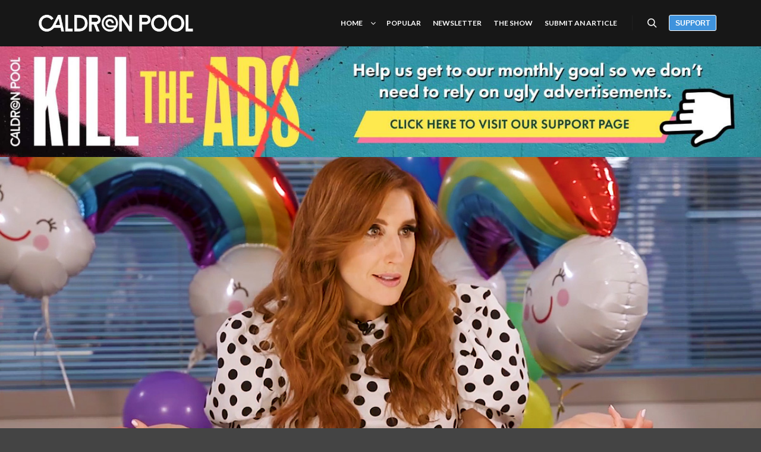

--- FILE ---
content_type: text/html; charset=UTF-8
request_url: https://caldronpool.com/watch-the-new-norm-people-are-calling-this-video-celebrated-brainwashing-and-child-abuse/
body_size: 38050
content:
<!DOCTYPE html>
<!--[if IE 9]>    <html class="no-js lt-ie10" lang="en-AU"> <![endif]-->
<!--[if gt IE 9]><!--> <html class="no-js" lang="en-AU"> <!--<![endif]-->
<head>
	<!-- Google tag (gtag.js) -->
<script async src="https://www.googletagmanager.com/gtag/js?id=G-XSKWD29Z4B"></script>
<script>
  window.dataLayer = window.dataLayer || [];
  function gtag(){dataLayer.push(arguments);}
  gtag('js', new Date());

  gtag('config', 'G-XSKWD29Z4B');
</script>

<meta charset="UTF-8" />
<meta name="viewport" content="width=device-width,initial-scale=1" />
<meta http-equiv="X-UA-Compatible" content="IE=edge">
<link rel="profile" href="https://gmpg.org/xfn/11" />
<meta name='robots' content='index, follow, max-image-preview:large, max-snippet:-1, max-video-preview:-1' />
<script id="wpp-js" src="https://caldronpool.com/wp-content/plugins/wordpress-popular-posts/assets/js/wpp.min.js" data-sampling="0" data-sampling-rate="100" data-api-url="https://caldronpool.com/wp-json/wordpress-popular-posts" data-post-id="7540" data-token="0c389a19f8" data-lang="0" data-debug="0" type="text/javascript"></script>
<!-- Jetpack Site Verification Tags -->
<meta name="google-site-verification" content="N6D8bnm2l_ygS3YBkl451HbWdoW-MhgRIJ2X3bM8srQ" />

	<!-- This site is optimized with the Yoast SEO plugin v22.6 - https://yoast.com/wordpress/plugins/seo/ -->
	<title>Watch: The new norm? People are calling this video celebrated &#039;brainwashing&#039; and &#039;child abuse&#039; &#183; Caldron Pool</title>
	<link rel="canonical" href="https://caldronpool.com/watch-the-new-norm-people-are-calling-this-video-celebrated-brainwashing-and-child-abuse/" />
	<meta property="og:locale" content="en_US" />
	<meta property="og:type" content="article" />
	<meta property="og:title" content="Watch: The new norm? People are calling this video celebrated &#039;brainwashing&#039; and &#039;child abuse&#039; &#183; Caldron Pool" />
	<meta property="og:description" content="To celebrate Gay Pride month, CBC Canadian television host Jessi Cruickshank sat down with a group of young children to discuss &#8220;sexual diversity,&#8221; &#8220;gay marriage,&#8221; the &#8220;advantages&#8221; of having parents of the same gender, and &#8220;gay celebrities.&#8221; Cruickshank also admitted to the children that she once questioned her own sexuality after finding herself several times watching nude scenes involving actress Jodie Foster. Watch:" />
	<meta property="og:url" content="https://caldronpool.com/watch-the-new-norm-people-are-calling-this-video-celebrated-brainwashing-and-child-abuse/" />
	<meta property="og:site_name" content="Caldron Pool" />
	<meta property="article:publisher" content="https://www.facebook.com/caldronpool" />
	<meta property="article:published_time" content="2018-06-06T02:08:23+00:00" />
	<meta property="article:modified_time" content="2019-04-26T01:26:32+00:00" />
	<meta property="og:image" content="https://i1.wp.com/caldronpool.com/wp-content/uploads/2018/06/caldron-13.jpg?fit=1200%2C489&ssl=1" />
	<meta property="og:image:width" content="1200" />
	<meta property="og:image:height" content="489" />
	<meta property="og:image:type" content="image/jpeg" />
	<meta name="author" content="Staff Writer" />
	<meta name="twitter:card" content="summary_large_image" />
	<meta name="twitter:creator" content="@caldronpool" />
	<meta name="twitter:site" content="@caldronpool" />
	<meta name="twitter:label1" content="Written by" />
	<meta name="twitter:data1" content="Staff Writer" />
	<script type="application/ld+json" class="yoast-schema-graph">{"@context":"https://schema.org","@graph":[{"@type":"Article","@id":"https://caldronpool.com/watch-the-new-norm-people-are-calling-this-video-celebrated-brainwashing-and-child-abuse/#article","isPartOf":{"@id":"https://caldronpool.com/watch-the-new-norm-people-are-calling-this-video-celebrated-brainwashing-and-child-abuse/"},"author":{"name":"Staff Writer","@id":"https://caldronpool.com/#/schema/person/2e4efa3598d35e0644cdfcd2dd26fb3b"},"headline":"Watch: The new norm? People are calling this video celebrated &#8216;brainwashing&#8217; and &#8216;child abuse&#8217;","datePublished":"2018-06-06T02:08:23+00:00","dateModified":"2019-04-26T01:26:32+00:00","mainEntityOfPage":{"@id":"https://caldronpool.com/watch-the-new-norm-people-are-calling-this-video-celebrated-brainwashing-and-child-abuse/"},"wordCount":77,"commentCount":0,"publisher":{"@id":"https://caldronpool.com/#organization"},"image":{"@id":"https://caldronpool.com/watch-the-new-norm-people-are-calling-this-video-celebrated-brainwashing-and-child-abuse/#primaryimage"},"thumbnailUrl":"https://caldronpool.com/wp-content/uploads/2018/06/caldron-13.jpg","articleSection":["Canada","Culture","News &amp; Commentary","State"],"inLanguage":"en-AU","potentialAction":[{"@type":"CommentAction","name":"Comment","target":["https://caldronpool.com/watch-the-new-norm-people-are-calling-this-video-celebrated-brainwashing-and-child-abuse/#respond"]}]},{"@type":"WebPage","@id":"https://caldronpool.com/watch-the-new-norm-people-are-calling-this-video-celebrated-brainwashing-and-child-abuse/","url":"https://caldronpool.com/watch-the-new-norm-people-are-calling-this-video-celebrated-brainwashing-and-child-abuse/","name":"Watch: The new norm? People are calling this video celebrated 'brainwashing' and 'child abuse' &#183; Caldron Pool","isPartOf":{"@id":"https://caldronpool.com/#website"},"primaryImageOfPage":{"@id":"https://caldronpool.com/watch-the-new-norm-people-are-calling-this-video-celebrated-brainwashing-and-child-abuse/#primaryimage"},"image":{"@id":"https://caldronpool.com/watch-the-new-norm-people-are-calling-this-video-celebrated-brainwashing-and-child-abuse/#primaryimage"},"thumbnailUrl":"https://caldronpool.com/wp-content/uploads/2018/06/caldron-13.jpg","datePublished":"2018-06-06T02:08:23+00:00","dateModified":"2019-04-26T01:26:32+00:00","breadcrumb":{"@id":"https://caldronpool.com/watch-the-new-norm-people-are-calling-this-video-celebrated-brainwashing-and-child-abuse/#breadcrumb"},"inLanguage":"en-AU","potentialAction":[{"@type":"ReadAction","target":["https://caldronpool.com/watch-the-new-norm-people-are-calling-this-video-celebrated-brainwashing-and-child-abuse/"]}]},{"@type":"ImageObject","inLanguage":"en-AU","@id":"https://caldronpool.com/watch-the-new-norm-people-are-calling-this-video-celebrated-brainwashing-and-child-abuse/#primaryimage","url":"https://caldronpool.com/wp-content/uploads/2018/06/caldron-13.jpg","contentUrl":"https://caldronpool.com/wp-content/uploads/2018/06/caldron-13.jpg","width":1200,"height":489},{"@type":"BreadcrumbList","@id":"https://caldronpool.com/watch-the-new-norm-people-are-calling-this-video-celebrated-brainwashing-and-child-abuse/#breadcrumb","itemListElement":[{"@type":"ListItem","position":1,"name":"Home","item":"https://caldronpool.com/"},{"@type":"ListItem","position":2,"name":"Watch: The new norm? People are calling this video celebrated &#8216;brainwashing&#8217; and &#8216;child abuse&#8217;"}]},{"@type":"WebSite","@id":"https://caldronpool.com/#website","url":"https://caldronpool.com/","name":"Caldron Pool","description":"News, Opinion, Commentary","publisher":{"@id":"https://caldronpool.com/#organization"},"potentialAction":[{"@type":"SearchAction","target":{"@type":"EntryPoint","urlTemplate":"https://caldronpool.com/?s={search_term_string}"},"query-input":"required name=search_term_string"}],"inLanguage":"en-AU"},{"@type":"Organization","@id":"https://caldronpool.com/#organization","name":"Caldron Pool","url":"https://caldronpool.com/","logo":{"@type":"ImageObject","inLanguage":"en-AU","@id":"https://caldronpool.com/#/schema/logo/image/","url":"https://caldronpool.com/wp-content/uploads/2021/01/logo.png","contentUrl":"https://caldronpool.com/wp-content/uploads/2021/01/logo.png","width":400,"height":400,"caption":"Caldron Pool"},"image":{"@id":"https://caldronpool.com/#/schema/logo/image/"},"sameAs":["https://www.facebook.com/caldronpool","https://x.com/caldronpool","https://www.instagram.com/caldronpool","https://www.youtube.com/caldronpool","https://en.wikipedia.org/wiki/Caldron_Pool"]},{"@type":"Person","@id":"https://caldronpool.com/#/schema/person/2e4efa3598d35e0644cdfcd2dd26fb3b","name":"Staff Writer","image":{"@type":"ImageObject","inLanguage":"en-AU","@id":"https://caldronpool.com/#/schema/person/image/","url":"https://caldronpool.com/wp-content/uploads/2021/06/logo-2-96x96.png","contentUrl":"https://caldronpool.com/wp-content/uploads/2021/06/logo-2-96x96.png","caption":"Staff Writer"},"description":"Caldron Pool is a politically and theologically conservative website providing news and opinion on current events.","url":"https://caldronpool.com/author/caldronpool/"}]}</script>
	<!-- / Yoast SEO plugin. -->


<link rel='dns-prefetch' href='//www.googletagmanager.com' />
<link rel='dns-prefetch' href='//stats.wp.com' />
<link rel='dns-prefetch' href='//fonts.bunny.net' />
<link rel='dns-prefetch' href='//v0.wordpress.com' />
<link rel='dns-prefetch' href='//widgets.wp.com' />
<link href='https://fonts.gstatic.com' crossorigin rel='preconnect' />
<link rel="alternate" type="application/rss+xml" title="Caldron Pool &raquo; Feed" href="https://caldronpool.com/feed/" />
<link rel="alternate" type="application/rss+xml" title="Caldron Pool &raquo; Comments Feed" href="https://caldronpool.com/comments/feed/" />
<link rel="alternate" type="application/rss+xml" title="Caldron Pool &raquo; Watch: The new norm? People are calling this video celebrated &#8216;brainwashing&#8217; and &#8216;child abuse&#8217; Comments Feed" href="https://caldronpool.com/watch-the-new-norm-people-are-calling-this-video-celebrated-brainwashing-and-child-abuse/feed/" />
<script type="text/javascript">
window._wpemojiSettings = {"baseUrl":"https:\/\/s.w.org\/images\/core\/emoji\/14.0.0\/72x72\/","ext":".png","svgUrl":"https:\/\/s.w.org\/images\/core\/emoji\/14.0.0\/svg\/","svgExt":".svg","source":{"concatemoji":"https:\/\/caldronpool.com\/wp-includes\/js\/wp-emoji-release.min.js?ver=6.3.7"}};
/*! This file is auto-generated */
!function(i,n){var o,s,e;function c(e){try{var t={supportTests:e,timestamp:(new Date).valueOf()};sessionStorage.setItem(o,JSON.stringify(t))}catch(e){}}function p(e,t,n){e.clearRect(0,0,e.canvas.width,e.canvas.height),e.fillText(t,0,0);var t=new Uint32Array(e.getImageData(0,0,e.canvas.width,e.canvas.height).data),r=(e.clearRect(0,0,e.canvas.width,e.canvas.height),e.fillText(n,0,0),new Uint32Array(e.getImageData(0,0,e.canvas.width,e.canvas.height).data));return t.every(function(e,t){return e===r[t]})}function u(e,t,n){switch(t){case"flag":return n(e,"\ud83c\udff3\ufe0f\u200d\u26a7\ufe0f","\ud83c\udff3\ufe0f\u200b\u26a7\ufe0f")?!1:!n(e,"\ud83c\uddfa\ud83c\uddf3","\ud83c\uddfa\u200b\ud83c\uddf3")&&!n(e,"\ud83c\udff4\udb40\udc67\udb40\udc62\udb40\udc65\udb40\udc6e\udb40\udc67\udb40\udc7f","\ud83c\udff4\u200b\udb40\udc67\u200b\udb40\udc62\u200b\udb40\udc65\u200b\udb40\udc6e\u200b\udb40\udc67\u200b\udb40\udc7f");case"emoji":return!n(e,"\ud83e\udef1\ud83c\udffb\u200d\ud83e\udef2\ud83c\udfff","\ud83e\udef1\ud83c\udffb\u200b\ud83e\udef2\ud83c\udfff")}return!1}function f(e,t,n){var r="undefined"!=typeof WorkerGlobalScope&&self instanceof WorkerGlobalScope?new OffscreenCanvas(300,150):i.createElement("canvas"),a=r.getContext("2d",{willReadFrequently:!0}),o=(a.textBaseline="top",a.font="600 32px Arial",{});return e.forEach(function(e){o[e]=t(a,e,n)}),o}function t(e){var t=i.createElement("script");t.src=e,t.defer=!0,i.head.appendChild(t)}"undefined"!=typeof Promise&&(o="wpEmojiSettingsSupports",s=["flag","emoji"],n.supports={everything:!0,everythingExceptFlag:!0},e=new Promise(function(e){i.addEventListener("DOMContentLoaded",e,{once:!0})}),new Promise(function(t){var n=function(){try{var e=JSON.parse(sessionStorage.getItem(o));if("object"==typeof e&&"number"==typeof e.timestamp&&(new Date).valueOf()<e.timestamp+604800&&"object"==typeof e.supportTests)return e.supportTests}catch(e){}return null}();if(!n){if("undefined"!=typeof Worker&&"undefined"!=typeof OffscreenCanvas&&"undefined"!=typeof URL&&URL.createObjectURL&&"undefined"!=typeof Blob)try{var e="postMessage("+f.toString()+"("+[JSON.stringify(s),u.toString(),p.toString()].join(",")+"));",r=new Blob([e],{type:"text/javascript"}),a=new Worker(URL.createObjectURL(r),{name:"wpTestEmojiSupports"});return void(a.onmessage=function(e){c(n=e.data),a.terminate(),t(n)})}catch(e){}c(n=f(s,u,p))}t(n)}).then(function(e){for(var t in e)n.supports[t]=e[t],n.supports.everything=n.supports.everything&&n.supports[t],"flag"!==t&&(n.supports.everythingExceptFlag=n.supports.everythingExceptFlag&&n.supports[t]);n.supports.everythingExceptFlag=n.supports.everythingExceptFlag&&!n.supports.flag,n.DOMReady=!1,n.readyCallback=function(){n.DOMReady=!0}}).then(function(){return e}).then(function(){var e;n.supports.everything||(n.readyCallback(),(e=n.source||{}).concatemoji?t(e.concatemoji):e.wpemoji&&e.twemoji&&(t(e.twemoji),t(e.wpemoji)))}))}((window,document),window._wpemojiSettings);
</script>
<style type="text/css">
img.wp-smiley,
img.emoji {
	display: inline !important;
	border: none !important;
	box-shadow: none !important;
	height: 1em !important;
	width: 1em !important;
	margin: 0 0.07em !important;
	vertical-align: -0.1em !important;
	background: none !important;
	padding: 0 !important;
}
</style>
	<link rel='stylesheet' id='wp-block-library-css' href='https://caldronpool.com/wp-includes/css/dist/block-library/style.min.css?ver=6.3.7' type='text/css' media='all' />
<style id='wp-block-library-inline-css' type='text/css'>
.has-text-align-justify{text-align:justify;}
</style>
<link rel='stylesheet' id='mediaelement-css' href='https://caldronpool.com/wp-includes/js/mediaelement/mediaelementplayer-legacy.min.css?ver=4.2.17' type='text/css' media='all' />
<link rel='stylesheet' id='wp-mediaelement-css' href='https://caldronpool.com/wp-includes/js/mediaelement/wp-mediaelement.min.css?ver=6.3.7' type='text/css' media='all' />
<style id='jetpack-sharing-buttons-style-inline-css' type='text/css'>
.jetpack-sharing-buttons__services-list{display:flex;flex-direction:row;flex-wrap:wrap;gap:0;list-style-type:none;margin:5px;padding:0}.jetpack-sharing-buttons__services-list.has-small-icon-size{font-size:12px}.jetpack-sharing-buttons__services-list.has-normal-icon-size{font-size:16px}.jetpack-sharing-buttons__services-list.has-large-icon-size{font-size:24px}.jetpack-sharing-buttons__services-list.has-huge-icon-size{font-size:36px}@media print{.jetpack-sharing-buttons__services-list{display:none!important}}.editor-styles-wrapper .wp-block-jetpack-sharing-buttons{gap:0;padding-inline-start:0}ul.jetpack-sharing-buttons__services-list.has-background{padding:1.25em 2.375em}
</style>
<style id='classic-theme-styles-inline-css' type='text/css'>
/*! This file is auto-generated */
.wp-block-button__link{color:#fff;background-color:#32373c;border-radius:9999px;box-shadow:none;text-decoration:none;padding:calc(.667em + 2px) calc(1.333em + 2px);font-size:1.125em}.wp-block-file__button{background:#32373c;color:#fff;text-decoration:none}
</style>
<style id='global-styles-inline-css' type='text/css'>
body{--wp--preset--color--black: #000000;--wp--preset--color--cyan-bluish-gray: #abb8c3;--wp--preset--color--white: #ffffff;--wp--preset--color--pale-pink: #f78da7;--wp--preset--color--vivid-red: #cf2e2e;--wp--preset--color--luminous-vivid-orange: #ff6900;--wp--preset--color--luminous-vivid-amber: #fcb900;--wp--preset--color--light-green-cyan: #7bdcb5;--wp--preset--color--vivid-green-cyan: #00d084;--wp--preset--color--pale-cyan-blue: #8ed1fc;--wp--preset--color--vivid-cyan-blue: #0693e3;--wp--preset--color--vivid-purple: #9b51e0;--wp--preset--gradient--vivid-cyan-blue-to-vivid-purple: linear-gradient(135deg,rgba(6,147,227,1) 0%,rgb(155,81,224) 100%);--wp--preset--gradient--light-green-cyan-to-vivid-green-cyan: linear-gradient(135deg,rgb(122,220,180) 0%,rgb(0,208,130) 100%);--wp--preset--gradient--luminous-vivid-amber-to-luminous-vivid-orange: linear-gradient(135deg,rgba(252,185,0,1) 0%,rgba(255,105,0,1) 100%);--wp--preset--gradient--luminous-vivid-orange-to-vivid-red: linear-gradient(135deg,rgba(255,105,0,1) 0%,rgb(207,46,46) 100%);--wp--preset--gradient--very-light-gray-to-cyan-bluish-gray: linear-gradient(135deg,rgb(238,238,238) 0%,rgb(169,184,195) 100%);--wp--preset--gradient--cool-to-warm-spectrum: linear-gradient(135deg,rgb(74,234,220) 0%,rgb(151,120,209) 20%,rgb(207,42,186) 40%,rgb(238,44,130) 60%,rgb(251,105,98) 80%,rgb(254,248,76) 100%);--wp--preset--gradient--blush-light-purple: linear-gradient(135deg,rgb(255,206,236) 0%,rgb(152,150,240) 100%);--wp--preset--gradient--blush-bordeaux: linear-gradient(135deg,rgb(254,205,165) 0%,rgb(254,45,45) 50%,rgb(107,0,62) 100%);--wp--preset--gradient--luminous-dusk: linear-gradient(135deg,rgb(255,203,112) 0%,rgb(199,81,192) 50%,rgb(65,88,208) 100%);--wp--preset--gradient--pale-ocean: linear-gradient(135deg,rgb(255,245,203) 0%,rgb(182,227,212) 50%,rgb(51,167,181) 100%);--wp--preset--gradient--electric-grass: linear-gradient(135deg,rgb(202,248,128) 0%,rgb(113,206,126) 100%);--wp--preset--gradient--midnight: linear-gradient(135deg,rgb(2,3,129) 0%,rgb(40,116,252) 100%);--wp--preset--font-size--small: 13px;--wp--preset--font-size--medium: 20px;--wp--preset--font-size--large: 36px;--wp--preset--font-size--x-large: 42px;--wp--preset--spacing--20: 0.44rem;--wp--preset--spacing--30: 0.67rem;--wp--preset--spacing--40: 1rem;--wp--preset--spacing--50: 1.5rem;--wp--preset--spacing--60: 2.25rem;--wp--preset--spacing--70: 3.38rem;--wp--preset--spacing--80: 5.06rem;--wp--preset--shadow--natural: 6px 6px 9px rgba(0, 0, 0, 0.2);--wp--preset--shadow--deep: 12px 12px 50px rgba(0, 0, 0, 0.4);--wp--preset--shadow--sharp: 6px 6px 0px rgba(0, 0, 0, 0.2);--wp--preset--shadow--outlined: 6px 6px 0px -3px rgba(255, 255, 255, 1), 6px 6px rgba(0, 0, 0, 1);--wp--preset--shadow--crisp: 6px 6px 0px rgba(0, 0, 0, 1);}:where(.is-layout-flex){gap: 0.5em;}:where(.is-layout-grid){gap: 0.5em;}body .is-layout-flow > .alignleft{float: left;margin-inline-start: 0;margin-inline-end: 2em;}body .is-layout-flow > .alignright{float: right;margin-inline-start: 2em;margin-inline-end: 0;}body .is-layout-flow > .aligncenter{margin-left: auto !important;margin-right: auto !important;}body .is-layout-constrained > .alignleft{float: left;margin-inline-start: 0;margin-inline-end: 2em;}body .is-layout-constrained > .alignright{float: right;margin-inline-start: 2em;margin-inline-end: 0;}body .is-layout-constrained > .aligncenter{margin-left: auto !important;margin-right: auto !important;}body .is-layout-constrained > :where(:not(.alignleft):not(.alignright):not(.alignfull)){max-width: var(--wp--style--global--content-size);margin-left: auto !important;margin-right: auto !important;}body .is-layout-constrained > .alignwide{max-width: var(--wp--style--global--wide-size);}body .is-layout-flex{display: flex;}body .is-layout-flex{flex-wrap: wrap;align-items: center;}body .is-layout-flex > *{margin: 0;}body .is-layout-grid{display: grid;}body .is-layout-grid > *{margin: 0;}:where(.wp-block-columns.is-layout-flex){gap: 2em;}:where(.wp-block-columns.is-layout-grid){gap: 2em;}:where(.wp-block-post-template.is-layout-flex){gap: 1.25em;}:where(.wp-block-post-template.is-layout-grid){gap: 1.25em;}.has-black-color{color: var(--wp--preset--color--black) !important;}.has-cyan-bluish-gray-color{color: var(--wp--preset--color--cyan-bluish-gray) !important;}.has-white-color{color: var(--wp--preset--color--white) !important;}.has-pale-pink-color{color: var(--wp--preset--color--pale-pink) !important;}.has-vivid-red-color{color: var(--wp--preset--color--vivid-red) !important;}.has-luminous-vivid-orange-color{color: var(--wp--preset--color--luminous-vivid-orange) !important;}.has-luminous-vivid-amber-color{color: var(--wp--preset--color--luminous-vivid-amber) !important;}.has-light-green-cyan-color{color: var(--wp--preset--color--light-green-cyan) !important;}.has-vivid-green-cyan-color{color: var(--wp--preset--color--vivid-green-cyan) !important;}.has-pale-cyan-blue-color{color: var(--wp--preset--color--pale-cyan-blue) !important;}.has-vivid-cyan-blue-color{color: var(--wp--preset--color--vivid-cyan-blue) !important;}.has-vivid-purple-color{color: var(--wp--preset--color--vivid-purple) !important;}.has-black-background-color{background-color: var(--wp--preset--color--black) !important;}.has-cyan-bluish-gray-background-color{background-color: var(--wp--preset--color--cyan-bluish-gray) !important;}.has-white-background-color{background-color: var(--wp--preset--color--white) !important;}.has-pale-pink-background-color{background-color: var(--wp--preset--color--pale-pink) !important;}.has-vivid-red-background-color{background-color: var(--wp--preset--color--vivid-red) !important;}.has-luminous-vivid-orange-background-color{background-color: var(--wp--preset--color--luminous-vivid-orange) !important;}.has-luminous-vivid-amber-background-color{background-color: var(--wp--preset--color--luminous-vivid-amber) !important;}.has-light-green-cyan-background-color{background-color: var(--wp--preset--color--light-green-cyan) !important;}.has-vivid-green-cyan-background-color{background-color: var(--wp--preset--color--vivid-green-cyan) !important;}.has-pale-cyan-blue-background-color{background-color: var(--wp--preset--color--pale-cyan-blue) !important;}.has-vivid-cyan-blue-background-color{background-color: var(--wp--preset--color--vivid-cyan-blue) !important;}.has-vivid-purple-background-color{background-color: var(--wp--preset--color--vivid-purple) !important;}.has-black-border-color{border-color: var(--wp--preset--color--black) !important;}.has-cyan-bluish-gray-border-color{border-color: var(--wp--preset--color--cyan-bluish-gray) !important;}.has-white-border-color{border-color: var(--wp--preset--color--white) !important;}.has-pale-pink-border-color{border-color: var(--wp--preset--color--pale-pink) !important;}.has-vivid-red-border-color{border-color: var(--wp--preset--color--vivid-red) !important;}.has-luminous-vivid-orange-border-color{border-color: var(--wp--preset--color--luminous-vivid-orange) !important;}.has-luminous-vivid-amber-border-color{border-color: var(--wp--preset--color--luminous-vivid-amber) !important;}.has-light-green-cyan-border-color{border-color: var(--wp--preset--color--light-green-cyan) !important;}.has-vivid-green-cyan-border-color{border-color: var(--wp--preset--color--vivid-green-cyan) !important;}.has-pale-cyan-blue-border-color{border-color: var(--wp--preset--color--pale-cyan-blue) !important;}.has-vivid-cyan-blue-border-color{border-color: var(--wp--preset--color--vivid-cyan-blue) !important;}.has-vivid-purple-border-color{border-color: var(--wp--preset--color--vivid-purple) !important;}.has-vivid-cyan-blue-to-vivid-purple-gradient-background{background: var(--wp--preset--gradient--vivid-cyan-blue-to-vivid-purple) !important;}.has-light-green-cyan-to-vivid-green-cyan-gradient-background{background: var(--wp--preset--gradient--light-green-cyan-to-vivid-green-cyan) !important;}.has-luminous-vivid-amber-to-luminous-vivid-orange-gradient-background{background: var(--wp--preset--gradient--luminous-vivid-amber-to-luminous-vivid-orange) !important;}.has-luminous-vivid-orange-to-vivid-red-gradient-background{background: var(--wp--preset--gradient--luminous-vivid-orange-to-vivid-red) !important;}.has-very-light-gray-to-cyan-bluish-gray-gradient-background{background: var(--wp--preset--gradient--very-light-gray-to-cyan-bluish-gray) !important;}.has-cool-to-warm-spectrum-gradient-background{background: var(--wp--preset--gradient--cool-to-warm-spectrum) !important;}.has-blush-light-purple-gradient-background{background: var(--wp--preset--gradient--blush-light-purple) !important;}.has-blush-bordeaux-gradient-background{background: var(--wp--preset--gradient--blush-bordeaux) !important;}.has-luminous-dusk-gradient-background{background: var(--wp--preset--gradient--luminous-dusk) !important;}.has-pale-ocean-gradient-background{background: var(--wp--preset--gradient--pale-ocean) !important;}.has-electric-grass-gradient-background{background: var(--wp--preset--gradient--electric-grass) !important;}.has-midnight-gradient-background{background: var(--wp--preset--gradient--midnight) !important;}.has-small-font-size{font-size: var(--wp--preset--font-size--small) !important;}.has-medium-font-size{font-size: var(--wp--preset--font-size--medium) !important;}.has-large-font-size{font-size: var(--wp--preset--font-size--large) !important;}.has-x-large-font-size{font-size: var(--wp--preset--font-size--x-large) !important;}
.wp-block-navigation a:where(:not(.wp-element-button)){color: inherit;}
:where(.wp-block-post-template.is-layout-flex){gap: 1.25em;}:where(.wp-block-post-template.is-layout-grid){gap: 1.25em;}
:where(.wp-block-columns.is-layout-flex){gap: 2em;}:where(.wp-block-columns.is-layout-grid){gap: 2em;}
.wp-block-pullquote{font-size: 1.5em;line-height: 1.6;}
</style>
<link rel='stylesheet' id='super-rss-reader-css' href='https://caldronpool.com/wp-content/plugins/super-rss-reader/public/css/style.min.css?ver=4.9' type='text/css' media='all' />
<style id='wpxpo-global-style-inline-css' type='text/css'>
:root { --preset-color1: #037fff --preset-color2: #026fe0 --preset-color3: #071323 --preset-color4: #132133 --preset-color5: #34495e --preset-color6: #787676 --preset-color7: #f0f2f3 --preset-color8: #f8f9fa --preset-color9: #ffffff }
</style>
<style id='ultp-preset-colors-style-inline-css' type='text/css'>
:root { --postx_preset_Base_1_color: #f4f4ff; --postx_preset_Base_2_color: #dddff8; --postx_preset_Base_3_color: #B4B4D6; --postx_preset_Primary_color: #3323f0; --postx_preset_Secondary_color: #4a5fff; --postx_preset_Tertiary_color: #FFFFFF; --postx_preset_Contrast_3_color: #545472; --postx_preset_Contrast_2_color: #262657; --postx_preset_Contrast_1_color: #10102e; --postx_preset_Over_Primary_color: #ffffff;  }
</style>
<style id='ultp-preset-gradient-style-inline-css' type='text/css'>
:root { --postx_preset_Primary_to_Secondary_to_Right_gradient: linear-gradient(90deg, var(--postx_preset_Primary_color) 0%, var(--postx_preset_Secondary_color) 100%); --postx_preset_Primary_to_Secondary_to_Bottom_gradient: linear-gradient(180deg, var(--postx_preset_Primary_color) 0%, var(--postx_preset_Secondary_color) 100%); --postx_preset_Secondary_to_Primary_to_Right_gradient: linear-gradient(90deg, var(--postx_preset_Secondary_color) 0%, var(--postx_preset_Primary_color) 100%); --postx_preset_Secondary_to_Primary_to_Bottom_gradient: linear-gradient(180deg, var(--postx_preset_Secondary_color) 0%, var(--postx_preset_Primary_color) 100%); --postx_preset_Cold_Evening_gradient: linear-gradient(0deg, rgb(12, 52, 131) 0%, rgb(162, 182, 223) 100%, rgb(107, 140, 206) 100%, rgb(162, 182, 223) 100%); --postx_preset_Purple_Division_gradient: linear-gradient(0deg, rgb(112, 40, 228) 0%, rgb(229, 178, 202) 100%); --postx_preset_Over_Sun_gradient: linear-gradient(60deg, rgb(171, 236, 214) 0%, rgb(251, 237, 150) 100%); --postx_preset_Morning_Salad_gradient: linear-gradient(-255deg, rgb(183, 248, 219) 0%, rgb(80, 167, 194) 100%); --postx_preset_Fabled_Sunset_gradient: linear-gradient(-270deg, rgb(35, 21, 87) 0%, rgb(68, 16, 122) 29%, rgb(255, 19, 97) 67%, rgb(255, 248, 0) 100%);  }
</style>
<style id='ultp-preset-typo-style-inline-css' type='text/css'>
:root { --postx_preset_Heading_typo_font_family: Helvetica; --postx_preset_Heading_typo_font_family_type: sans-serif; --postx_preset_Heading_typo_font_weight: 600; --postx_preset_Heading_typo_text_transform: capitalize; --postx_preset_Body_and_Others_typo_font_family: Helvetica; --postx_preset_Body_and_Others_typo_font_family_type: sans-serif; --postx_preset_Body_and_Others_typo_font_weight: 400; --postx_preset_Body_and_Others_typo_text_transform: lowercase; --postx_preset_body_typo_font_size_lg: 16px; --postx_preset_paragraph_1_typo_font_size_lg: 12px; --postx_preset_paragraph_2_typo_font_size_lg: 12px; --postx_preset_paragraph_3_typo_font_size_lg: 12px; --postx_preset_heading_h1_typo_font_size_lg: 42px; --postx_preset_heading_h2_typo_font_size_lg: 36px; --postx_preset_heading_h3_typo_font_size_lg: 30px; --postx_preset_heading_h4_typo_font_size_lg: 24px; --postx_preset_heading_h5_typo_font_size_lg: 20px; --postx_preset_heading_h6_typo_font_size_lg: 16px; }
</style>
<link rel='stylesheet' id='ultp-style-css' href='https://caldronpool.com/wp-content/plugins/ultimate-post/assets/css/style.min.css?ver=4.1.20' type='text/css' media='all' />
<style id='ultp-post-64829-inline-css' type='text/css'>
@import url('https://fonts.googleapis.com/css?family=Volkhov:700:600,700,700,700,900,400,700,400,700,700,600');@import url('https://fonts.googleapis.com/css?family=Lato:700:600,700,700,700,900,400,700,400,700,700,600');@import url('https://fonts.googleapis.com/css?family=Merriweather:400:600,700,700,700,900,400,700,400,700,700,600');@import url('https://fonts.googleapis.com/css?family=Lato:900:600,700,700,700,900,400,700,400,700,700,600');@import url('https://fonts.googleapis.com/css?family=Roboto+Condensed:400:600,700,700,700,900,400,700,400,700,700,600');.ultp-block-4a92d6 .ultp-wrapper-block { margin:0px 0px 0px 0px; }.ultp-block-4a92d6 .ultp-wrapper-block { padding:0px 0px 0px 0px; }.ultp-block-4a92d6 .ultp-wrapper-block{background-color: var(--postx_preset_Over_Primary_color);}@media (min-width: 992px) {}@media only screen and (max-width: 991px) and (min-width: 768px) {}@media (max-width: 767px) {}.ultp-block-116522 .ultp-block-wrapper .ultp-builder-image { max-width: 100%; }.ultp-block-116522 .ultp-image-wrapper:has(.ultp-builder-image) {display: flex; justify-content:center; text-align: center; } .ultp-block-116522 .ultp-builder-video:has( video ), .ultp-block-116522 .ultp-embaded-video {width:100%;}.ultp-block-116522 .ultp-block-wrapper { padding:0px 0px 30px 0px; }@media (max-width: 991px) {.ultp-block-116522 .ultp-image-wrapper:has(.ultp-builder-image) {display: flex; justify-content:center; text-align: center; } }.ultp-block-116522 .ultp-block-wrapper .ultp-builder-image img { object-fit: fill }.ultp-block-116522 .ultp-builder-video {object-fit: cover;}.ultp-block-116522 .ultp-featureImg-caption { color: var(--postx_preset_Contrast_2_color); }.ultp-block-116522 .ultp-featureImg-caption { text-align:center }@media (min-width: 992px) {}@media only screen and (max-width: 991px) and (min-width: 768px) {}@media (max-width: 767px) {}.ultp-block-2cebb9 .ultp-category-list:not(:first-child) {margin-left:5px}.ultp-block-2cebb9 .ultp-category-list { padding:0px 0px 0px 0px }.ultp-block-2cebb9 .ultp-block-wrapper { margin:0% 15% 0% 15%; }.ultp-block-2cebb9 .ultp-block-wrapper { padding:0px 0px 10px 0px; }@media (max-width: 767px) {.ultp-block-2cebb9 .ultp-block-wrapper { margin:0% 5% 0% 5%; }.ultp-block-2cebb9 .ultp-block-wrapper { padding:0px 0px 10px 0px; }}.ultp-block-2cebb9 .cat-builder-content a, .ultp-block-2cebb9 .cat-builder-content {color:#0693e3 !important;}.ultp-block-2cebb9 .ultp-category-list{background-color: #ffffff;}.ultp-block-2cebb9 .ultp-category-list{ border-color:  #e2e2e2; border-style: solid; border-width: 0px 0px 0px 0px; }.ultp-block-2cebb9 .ultp-category-list { border-radius:3px 3px 3px 3px; }.ultp-block-2cebb9 .ultp-builder-category .cat-builder-content > a:hover { color:#000000 !important; }.ultp-block-2cebb9 .ultp-category-list{font-weight:600;text-transform:uppercase;text-decoration:none;}@media (min-width: 992px) {}@media only screen and (max-width: 991px) and (min-width: 768px) {}@media (max-width: 767px) {}.ultp-block-c44551 .ultp-builder-title { margin:0 } .ultp-block-c44551 .ultp-builder-title , .edit-post-visual-editor .ultp-block-c44551 .ultp-builder-title{font-size:39px;}.ultp-block-c44551 .ultp-builder-title {text-align:left;}.ultp-block-c44551 .ultp-block-wrapper { margin:0% 15% 0% 15%; }.ultp-block-c44551 .ultp-block-wrapper { padding:10px 0px 15px 0px; }@media (max-width: 767px) {.ultp-block-c44551 .ultp-builder-title { margin:0 } .ultp-block-c44551 .ultp-builder-title , .edit-post-visual-editor .ultp-block-c44551 .ultp-builder-title{font-size:24px;}.ultp-block-c44551 .ultp-block-wrapper { margin:1% 5% 2% 5%; }.ultp-block-c44551 .ultp-block-wrapper { padding:0px 0px 0px 0px; }}.ultp-block-c44551 .ultp-builder-title, .edit-post-visual-editor .ultp-block-c44551 .ultp-builder-title {color:var(--postx_preset_Contrast_1_color);}.ultp-block-c44551 .ultp-builder-title { margin:0 } .ultp-block-c44551 .ultp-builder-title , .edit-post-visual-editor .ultp-block-c44551 .ultp-builder-title{font-family:Volkhov,serif;font-weight:700;}@media (min-width: 992px) {}@media only screen and (max-width: 991px) and (min-width: 768px) {}@media (max-width: 767px) {}.ultp-block-46292e .ultp-wrapper-block { margin:0% 35% 0% 15%; }@media (max-width: 991px) {.ultp-block-46292e .ultp-wrapper-block { margin:0% 15% 0% 15%; }}@media (max-width: 767px) {.ultp-block-46292e .ultp-wrapper-block { margin:0% 5% 0% 5%; }}.ultp-block-46292e .ultp-wrapper-block{background-color: var(--postx_preset_Over_Primary_color);}@media (min-width: 992px) {}@media only screen and (max-width: 991px) and (min-width: 768px) {}@media (max-width: 767px) {}.ultp-block-b33307 .ultp-wrapper-block { margin:0% 15% 2% 15%; }.ultp-block-b33307 .ultp-wrapper-block { padding:10px 0px 0px 0px; }@media (max-width: 767px) {.ultp-block-b33307 .ultp-wrapper-block { margin:0% 5% 2% 5%; }}.ultp-block-b33307 .ultp-wrapper-block{background-color: var(--postx_preset_Over_Primary_color);}.ultp-block-b33307 .ultp-wrapper-block{ border-color:  rgba(225,225,225,1); border-style: solid; border-width: 0px 0px 2px 0px; }@media (min-width: 992px) {}@media only screen and (max-width: 991px) and (min-width: 768px) {}@media (max-width: 767px) {}.ultp-block-878a91 .ultp-meta-separator::after {margin: 0 7px;}.ultp-block-878a91  .ultp-advance-post-meta div > span > span{font-size:13px;line-height:20px !important;}.ultp-block-878a91 .ultp-advance-post-meta span.ultp-auth-name, 
        .ultp-block-878a91 .ultp-advance-post-meta span.ultp-auth-heading, 
        .ultp-block-878a91 .ultp-advance-post-meta a.ultp-auth-name{font-size:12px;line-height:20px !important;}.ultp-block-878a91 .ultp-advance-post-meta span.ultp-date-meta > span{font-size:12px;line-height:20px !important;}.ultp-block-878a91 .ultp-advance-post-meta span.ultp-view-count, 
        .ultp-block-878a91 .ultp-advance-post-meta span.ultp-view-label{font-size:15px;line-height:20px !important;}.ultp-block-878a91 .ultp-advance-post-meta span.ultp-post-cat a, 
        .ultp-block-878a91 .ultp-advance-post-meta span.ultp-cat-label{font-size:13px;line-height:20px !important;}.ultp-block-878a91 .ultp-post-cat a:not(:first-child) { margin-left:7px }.ultp-block-878a91 .ultp-post-tag a:not(:first-child) { margin-left:7px;}.ultp-block-878a91 .ultp-tag-label { margin-right:15px;}.ultp-block-878a91 .ultp-block-wrapper { padding:15px 0px 20px 0px; }@media (max-width: 767px) {.ultp-block-878a91 .ultp-advance-post-meta span.ultp-auth-name, 
        .ultp-block-878a91 .ultp-advance-post-meta span.ultp-auth-heading, 
        .ultp-block-878a91 .ultp-advance-post-meta a.ultp-auth-name{font-size:12px;}.ultp-block-878a91 .ultp-advance-post-meta span.ultp-date-meta > span{font-size:12px;}}.ultp-block-878a91 .ultp-block-wrapper .ultp-advance-post-meta, 
          .ultp-block-878a91 .ultp-contentMeta > div { justify-content:left; }.ultp-block-878a91 .ultp-meta-separator::after { color: var(--postx_preset_Contrast_1_color);}.ultp-block-878a91 .ultp-meta-separator::after { background:var(--postx_preset_Contrast_1_color);}.ultp-block-878a91 .ultp-advance-post-meta  span { color:var(--postx_preset_Contrast_1_color);}.ultp-block-878a91  .ultp-advance-post-meta div > span > span{}.ultp-block-878a91 .ultp-advance-post-meta span.ultp-auth-name, 
      .ultp-block-878a91 .ultp-advance-post-meta a.ultp-auth-name { color:#0693e3 }.ultp-block-878a91 .ultp-advance-post-meta span.ultp-auth-name:hover, 
        .ultp-block-878a91 .ultp-advance-post-meta a.ultp-auth-name:hover { color:var(--preset-color1) }.ultp-block-878a91 .ultp-advance-post-meta span.ultp-auth-name, 
        .ultp-block-878a91 .ultp-advance-post-meta span.ultp-auth-heading, 
        .ultp-block-878a91 .ultp-advance-post-meta a.ultp-auth-name{font-family:Lato,sans-serif;font-weight:700;font-style:inherit;text-transform:uppercase;text-decoration:inherit;}.ultp-block-878a91 .ultp-advance-post-meta span.ultp-date-meta span.ultp-post-date__val { color:#000000 }.ultp-block-878a91 .ultp-advance-post-meta span.ultp-date-meta > span{font-family:Lato,sans-serif;font-weight:700;text-transform:uppercase;}.ultp-block-878a91 .ultp-advance-post-meta span.ultp-comment-label { color:var(--postx_preset_Contrast_2_color) }.ultp-block-878a91 .ultp-comment-label {order: 0; margin-left: 5px;}.ultp-block-878a91 .ultp-advance-post-meta span.ultp-view-count, 
        .ultp-block-878a91 .ultp-advance-post-meta span.ultp-view-label{}.ultp-block-878a91 .ultp-advance-post-meta span.ultp-view-label { color:var(--postx_preset_Contrast_2_color) }.ultp-block-878a91 .ultp-view-label {order: 0; margin-left: 5px;}.ultp-block-878a91 .ultp-read-label {order: 0; margin-left: 5px;}.ultp-block-878a91 .ultp-advance-post-meta span.ultp-post-cat a { color:var(--preset-color1) }.ultp-block-878a91 .ultp-advance-post-meta span.ultp-post-cat a:hover { color:#000000 }.ultp-block-878a91 .ultp-advance-post-meta span.ultp-post-cat a, 
        .ultp-block-878a91 .ultp-advance-post-meta span.ultp-cat-label{text-transform:uppercase;text-decoration:none;}.ultp-block-878a91 .ultp-advance-post-meta span.ultp-post-tag a { color:var(--postx_preset_Contrast_2_color) }.ultp-block-878a91 .ultp-advance-post-meta span.ultp-post-tag a:hover { color:var(--postx_preset_Contrast_1_color) }.ultp-block-878a91 .ultp-advance-post-meta span.ultp-tag-label { color:var(--postx_preset_Contrast_2_color) }@media (min-width: 992px) {}@media only screen and (max-width: 991px) and (min-width: 768px) {}@media (max-width: 767px) {}.ultp-block-bbb650 > .ultp-block-wrapper .ultp-builder-content, html :where(.editor-styles-wrapper) .ultp-block-bbb650 > .ultp-block-wrapper .ultp-builder-content p{font-size:17px;line-height:33px !important;}.ultp-block-bbb650 .ultp-block-wrapper { margin:0% 15% 0% 15%; }@media (max-width: 767px) {.ultp-block-bbb650 .ultp-block-wrapper { margin:0px 30px 0px 30px; }}.ultp-block-bbb650 >  .ultp-block-wrapper .ultp-builder-content, .ultp-block-bbb650 > .ultp-block-wrapper .ultp-builder-content p {color:#000000 ;}.ultp-block-bbb650 > .ultp-block-wrapper .ultp-builder-content, html :where(.editor-styles-wrapper) .ultp-block-bbb650 > .ultp-block-wrapper .ultp-builder-content p{font-family:Merriweather,serif;text-decoration:none;}.ultp-block-bbb650 > .ultp-block-wrapper .ultp-builder-content {margin:0 auto }@media (min-width: 992px) {}@media only screen and (max-width: 991px) and (min-width: 768px) {}@media (max-width: 767px) {}.ultp-block-74aa6e .ultp-wrapper-block { margin:70px 0px 0px 0px; }.ultp-block-74aa6e .ultp-wrapper-block { padding:8% 8% 8% 8%; }.ultp-block-74aa6e .ultp-wrapper-block{background-color: #000000;}@media (min-width: 992px) {}@media only screen and (max-width: 991px) and (min-width: 768px) {}@media (max-width: 767px) {}.ultp-block-197387 .ultp-wrapper-block { margin:15px 0px 0px 0px; }.ultp-block-197387 .ultp-wrapper-block { padding:3% 20% 3% 20%; }@media (max-width: 767px) {.ultp-block-197387 .ultp-wrapper-block { padding:30px 20px 30px 20px; }}.ultp-block-197387 .ultp-wrapper-block{background-color: rgba(248,248,248,1);}@media (min-width: 992px) {}@media only screen and (max-width: 991px) and (min-width: 768px) {}@media (max-width: 767px) {}.ultp-block-2d71d8 .ultp-wrapper-block { margin:5px 0px 0px 0px; }.ultp-block-2d71d8 .ultp-wrapper-block { padding:0px 0px 0px 0px; }.ultp-block-2d71d8 .ultp-wrapper-block{background-color: var(--postx_preset_Over_Primary_color);}@media (min-width: 992px) {}@media only screen and (max-width: 991px) and (min-width: 768px) {}@media (max-width: 767px) {}.ultp-block-ca7bba .ultp-wrapper-block { margin:10px 0px 0px 0px; }.ultp-block-ca7bba .ultp-wrapper-block { padding:0px 0px 0px 0px; }.ultp-block-ca7bba .ultp-wrapper-block{background-color: var(--postx_preset_Over_Primary_color);}@media (min-width: 992px) {}@media only screen and (max-width: 991px) and (min-width: 768px) {}@media (max-width: 767px) {}.ultp-block-2703aa .ultp-wrapper-block { margin:0px 0px 15px 0px; }.ultp-block-2703aa .ultp-wrapper-block { padding:0px 0px 10px 0px; }.ultp-block-2703aa .ultp-wrapper-block{background-color: rgba(23,23,23,1);}@media (min-width: 992px) {}@media only screen and (max-width: 991px) and (min-width: 768px) {}@media (max-width: 767px) {}.ultp-block-8d3282 .ultp-heading-wrap .ultp-heading-inner{font-size:37px;line-height:49px !important;}.ultp-block-8d3282 .ultp-sub-heading div{font-size:16px;line-height:27px !important;letter-spacing:0px;}.ultp-block-8d3282 .ultp-sub-heading-inner { margin:10px 0px 0px 0px; }.ultp-block-8d3282 .ultp-sub-heading-inner { max-width:485px; }.ultp-block-8d3282 .ultp-block-wrapper { margin:0% 0% 0% 0%; }.ultp-block-8d3282 .ultp-block-wrapper { padding:35px 0px 35px 0px; }@media (max-width: 991px) {.ultp-block-8d3282 .ultp-heading-wrap { margin-top:0; margin-bottom:10px; }}.ultp-block-8d3282 .ultp-heading-inner, 
          .ultp-block-8d3282 .ultp-sub-heading-inner { text-align:center; margin-left: auto !important; margin-right: auto !important; }.ultp-block-8d3282 .ultp-heading-wrap .ultp-heading-inner{font-family:Lato,sans-serif;font-weight:900;text-transform:uppercase;text-decoration:none;}.ultp-block-8d3282 .ultp-heading-inner span { color:var(--postx_preset_Tertiary_color); }.ultp-block-8d3282 .ultp-sub-heading div{font-family:Roboto Condensed,sans-serif;font-weight:400;text-decoration:none;}.ultp-block-8d3282 .ultp-sub-heading div { color:#abb8c3; }@media (min-width: 992px) {}@media only screen and (max-width: 991px) and (min-width: 768px) {}@media (max-width: 767px) {}.ultp-block-9c39f0 .ultp-block-items-wrap { grid-template-columns: repeat(4, 1fr); }.ultp-block-9c39f0 .ultp-block-row { grid-column-gap: 15px; }.ultp-block-9c39f0 .ultp-block-row {row-gap: 30px; }.ultp-block-9c39f0 .ultp-block-items-wrap .ultp-block-item .ultp-block-title, 
          .ultp-block-9c39f0 div.ultp-block-wrapper .ultp-block-items-wrap .ultp-block-item .ultp-block-content .ultp-block-title a{font-size:20px;line-height:27px !important;letter-spacing:0px;}.ultp-block-9c39f0 .ultp-block-title { padding:25px 15px 5px 15px; }.ultp-block-9c39f0 .ultp-block-image { max-width: 100%; width: 100%; }
          .ultp-block-9c39f0 .ultp-block-item .ultp-block-image img { width: 100% }.ultp-block-9c39f0 .ultp-block-item .ultp-block-image img { height: 218px !important; }.ultp-block-9c39f0 .ultp-block-image { filter: grayscale(0%); }.ultp-block-9c39f0 .ultp-block-item:hover .ultp-block-image { filter: grayscale(0%); }.ultp-block-9c39f0 .ultp-block-image { border-radius:0px 0px 0px 0px; }.ultp-block-9c39f0 .ultp-block-image { margin-bottom: 0px; }.ultp-block-9c39f0 .ultp-block-excerpt, .ultp-block-9c39f0 .ultp-block-excerpt p{font-size:16px;line-height:22px !important;}.ultp-block-9c39f0 .ultp-block-excerpt{ padding: 5px 15px 15px 15px; }.ultp-block-9c39f0 .ultp-layout3 .ultp-block-content-wrap .ultp-block-content, 
        .ultp-block-9c39f0 .ultp-layout4 .ultp-block-content-wrap .ultp-block-content, 
        .ultp-block-9c39f0 .ultp-layout5 .ultp-block-content-wrap .ultp-block-content { max-width:85% !important;  }.ultp-block-9c39f0 .ultp-heading-wrap .ultp-heading-inner{font-size:22px;letter-spacing:1.4px;}.ultp-block-9c39f0 .ultp-heading-wrap {margin-top:0; margin-bottom:15px; }.ultp-block-9c39f0 .ultp-block-wrapper { margin:0px 15px 20px 15px; }.ultp-block-9c39f0 .ultp-block-wrapper { padding:0px 0px 0px 0px; }.ultp-block-9c39f0 .ultp-next-prev-wrap ul li a svg { width:14px; }.ultp-block-9c39f0 .ultp-next-prev-wrap ul { margin:0px 0px 0px 0px; }.ultp-block-9c39f0 span.ultp-block-meta-element, 
            .ultp-block-9c39f0 .ultp-block-item span.ultp-block-meta-element a{font-size:11px;line-height:20px !important;}.ultp-block-9c39f0 span.ultp-block-meta-element { margin-right:5px; } 
            .ultp-block-9c39f0 span.ultp-block-meta-element { padding-left: 5px; } 
            .rtl .ultp-block-9c39f0 span.ultp-block-meta-element {margin-right:0; margin-left:5px; } 
            .rtl .ultp-block-9c39f0 span.ultp-block-meta-element { padding-left:0; padding-right: 5px; }.ultp-block-9c39f0 .ultp-block-meta { margin:0px 15px 10px 15px; }.ultp-block-9c39f0 .ultp-block-meta { padding:0px 0px 0px 0px; }.ultp-block-9c39f0 .ultp-category-borderRight .ultp-category-in:before, 
            .ultp-block-9c39f0 .ultp-category-borderBoth .ultp-category-in:before, 
            .ultp-block-9c39f0 .ultp-category-borderBoth .ultp-category-in:after, 
            .ultp-block-9c39f0 .ultp-category-borderLeft .ultp-category-in:before { width:10px; }.ultp-block-9c39f0 .ultp-category-borderBoth .ultp-category-in { padding-left: 30px; padding-right: 30px; } 
            .ultp-block-9c39f0 .ultp-category-borderLeft .ultp-category-in { padding-left: 30px; } 
            .ultp-block-9c39f0 .ultp-category-borderRight .ultp-category-in { padding-right:30px; }@media (max-width: 991px) {.ultp-block-9c39f0 .ultp-block-items-wrap { grid-template-columns: repeat(2, 1fr); }.ultp-block-9c39f0 .ultp-heading-wrap {margin-top:0; margin-bottom:10px; }}@media (max-width: 767px) {.ultp-block-9c39f0 .ultp-block-items-wrap { grid-template-columns: repeat(1, 1fr); }}.ultp-block-9c39f0 .ultp-block-content-wrap { height: 100%; }.ultp-block-9c39f0 .ultp-block-content .ultp-block-title a { color:var(--postx_preset_Over_Primary_color) !important; }.ultp-block-9c39f0 .ultp-block-content .ultp-block-title a:hover { color:#0693e3 !important; }.ultp-block-9c39f0 .ultp-block-items-wrap .ultp-block-item .ultp-block-title, 
          .ultp-block-9c39f0 div.ultp-block-wrapper .ultp-block-items-wrap .ultp-block-item .ultp-block-content .ultp-block-title a{font-family:Volkhov,serif;font-weight:700;text-transform:capitalize;text-decoration:none;}.ultp-block-9c39f0 .ultp-block-item .ultp-block-image img {object-fit: cover;}.ultp-block-9c39f0 .ultp-block-excerpt, .ultp-block-9c39f0 .ultp-block-excerpt p { color:rgba(197,197,197,1); }.ultp-block-9c39f0 .ultp-block-excerpt, .ultp-block-9c39f0 .ultp-block-excerpt p{font-family:Roboto Condensed,sans-serif;font-weight:400;font-style:normal;text-decoration:none;}.ultp-block-9c39f0 .ultp-block-content { text-align:left; } 
          .ultp-block-9c39f0 .ultp-block-meta {justify-content: flex-start;} 
          .ultp-block-9c39f0 .ultp-block-image img, 
          .ultp-block-9c39f0 .ultp-block-image { margin-right: auto; }.ultp-block-9c39f0 .ultp-heading-inner, 
          .ultp-block-9c39f0 .ultp-sub-heading-inner { text-align:center; }.ultp-block-9c39f0 .ultp-heading-wrap .ultp-heading-inner{font-family:Lato,sans-serif;font-weight:700;text-transform:uppercase;text-decoration:none;}.ultp-block-9c39f0 .ultp-heading-inner span { color:var(--postx_preset_Contrast_1_color); }.ultp-block-9c39f0 .ultp-heading-inner:after { background-color:var(--postx_preset_Contrast_2_color); }.ultp-block-9c39f0 .ultp-heading-inner:before { background-color:var(--postx_preset_Base_3_color); }.ultp-block-9c39f0 .ultp-heading-inner:before, 
            .ultp-block-9c39f0 .ultp-heading-inner:after { height:3px; }.ultp-block-9c39f0 .ultp-loading .ultp-loading-blocks div { --loading-block-color: var(--postx_preset_Primary_color); }@media (min-width: 992px) {}@media only screen and (max-width: 991px) and (min-width: 768px) {}@media (max-width: 767px) {}.ultp-block-9c39f0 span.ultp-block-meta-element, 
            .ultp-block-9c39f0 .ultp-block-item span.ultp-block-meta-element a{font-family:Lato,sans-serif;font-weight:700;text-transform:uppercase;text-decoration:none;}.ultp-block-9c39f0 span.ultp-block-meta-element svg { fill: rgba(255,255,255,1); } 
                .ultp-block-9c39f0 span.ultp-block-meta-element,
                .ultp-block-9c39f0 .ultp-block-items-wrap span.ultp-block-meta-element a { color: rgba(255,255,255,1); }.ultp-block-9c39f0 span.ultp-block-meta-element:hover, 
            .ultp-block-9c39f0 .ultp-block-items-wrap span.ultp-block-meta-element:hover a { color: #0693e3; } 
            .ultp-block-9c39f0 span.ultp-block-meta-element:hover svg { fill: #0693e3; }.ultp-block-9c39f0 .ultp-block-meta-dot span:after { background:var(--postx_preset_Base_3_color); } 
        .ultp-block-9c39f0 .ultp-block-items-wrap span.ultp-block-meta-element:after { color:var(--postx_preset_Base_3_color); }.ultp-block-9c39f0 .ultp-category-borderRight .ultp-category-in:before, 
            .ultp-block-9c39f0 .ultp-category-borderLeft .ultp-category-in:before, 
            .ultp-block-9c39f0 .ultp-category-borderBoth .ultp-category-in:after, 
            .ultp-block-9c39f0 .ultp-category-borderBoth .ultp-category-in:before { background:var(--postx_preset_Primary_color); }.ultp-block-9c39f0 .ultp-category-borderBoth:hover .ultp-category-in:before, 
            .ultp-block-9c39f0 .ultp-category-borderBoth:hover .ultp-category-in:after, 
            .ultp-block-9c39f0 .ultp-category-borderLeft:hover .ultp-category-in:before, 
            .ultp-block-9c39f0 .ultp-category-borderRight:hover .ultp-category-in:before { background:var(--postx_preset_Secondary_color); }.ultp-block-5b80a7 .ultp-loadmore,
                .ultp-block-5b80a7 .ultp-next-prev-wrap ul,
                .ultp-block-5b80a7 .ultp-pagination,
                .ultp-block-5b80a7 .ultp-pagination-wrap { text-align:center; }.ultp-block-5b80a7 .ultp-pagination-wrap .ultp-pagination li a,
                    .ultp-block-5b80a7 .ultp-loadmore .ultp-loadmore-action{font-size:14px;line-height:20px !important;}.ultp-block-5b80a7 .ultp-next-prev-wrap ul li a svg { width:18px; }.ultp-block-5b80a7 .ultp-pagination li a,
                    .ultp-block-5b80a7 .ultp-next-prev-wrap ul li a,
                    .ultp-block-5b80a7 .ultp-loadmore-action { border-radius:2px 2px 2px 2px; }.ultp-block-5b80a7 .ultp-pagination li.pagination-active a,
                    .ultp-block-5b80a7 .ultp-pagination li a:hover,
                    .ultp-block-5b80a7 .ultp-next-prev-wrap ul li a:hover,
                    .ultp-block-5b80a7 .ultp-loadmore-action:hover { border-radius:2px 2px 2px 2px; }.ultp-block-5b80a7 .ultp-pagination li a,
                    .ultp-block-5b80a7 .ultp-next-prev-wrap ul li a,
                    .ultp-block-5b80a7 .ultp-loadmore-action { padding:8px 14px 8px 14px; }.ultp-block-5b80a7 .ultp-next-prev-wrap ul { margin:40px 0px 40px 0px; }.ultp-block-5b80a7 .ultp-pagination-wrap .ultp-pagination li a,
                    .ultp-block-5b80a7 .ultp-loadmore .ultp-loadmore-action{font-weight:600;text-transform:uppercase;text-decoration:none;}.ultp-block-5b80a7 .ultp-pagination-wrap .ultp-pagination li a,
                    .ultp-block-5b80a7 .ultp-next-prev-wrap ul li a,
                    .ultp-block-5b80a7 .ultp-loadmore .ultp-loadmore-action { color:var(--postx_preset_Over_Primary_color); }
                    .ultp-block-5b80a7 .ultp-next-prev-wrap ul li a svg { fill:var(--postx_preset_Over_Primary_color); }
                    .ultp-block-5b80a7 .ultp-pagination svg,
                    .ultp-block-5b80a7 .ultp-loadmore .ultp-loadmore-action svg { fill:var(--postx_preset_Over_Primary_color); }.ultp-block-5b80a7 .ultp-pagination-wrap .ultp-pagination li a,
                    .ultp-block-5b80a7 .ultp-next-prev-wrap ul li a,
                    .ultp-block-5b80a7 .ultp-loadmore .ultp-loadmore-action{background-color: #0693e3;}.ultp-block-5b80a7 .ultp-pagination li a,
                    .ultp-block-5b80a7 .ultp-next-prev-wrap ul li a,
                    .ultp-block-5b80a7 .ultp-loadmore-action{ border-color:  #009fd4; border-style: solid; border-width: 1px 1px 1px 1px; }.ultp-block-5b80a7 .ultp-pagination-wrap .ultp-pagination li.pagination-active a,
                    .ultp-block-5b80a7 .ultp-next-prev-wrap ul li a:hover,
                    .ultp-block-5b80a7 .ultp-loadmore-action:hover { color:#0693e3; }
                    .ultp-block-5b80a7 .ultp-pagination li a:hover svg { fill:#0693e3; }
                    .ultp-block-5b80a7 .ultp-next-prev-wrap ul li a:hover svg,
                    .ultp-block-5b80a7 .ultp-loadmore .ultp-loadmore-action:hover svg { fill:#0693e3; } @media (min-width: 768px) {
                    .ultp-block-5b80a7 .ultp-pagination-wrap .ultp-pagination li a:hover { color:#0693e3;}}.ultp-block-5b80a7 .ultp-pagination-wrap .ultp-pagination li a:hover,
                    .ultp-block-5b80a7 .ultp-pagination-wrap .ultp-pagination li.pagination-active a,
                    .ultp-block-5b80a7 .ultp-pagination-wrap .ultp-pagination li a:focus,
                    .ultp-block-5b80a7 .ultp-next-prev-wrap ul li a:hover,
                    .ultp-block-5b80a7 .ultp-loadmore-action:hover{ background-color: var(--postx_preset_Base_1_color); }.ultp-block-c5c8a7 .ultp-wrapper-block { margin:0px 0px 0px 0px; }.ultp-block-c5c8a7 .ultp-wrapper-block { padding:0px 0px 0px 0px; }.ultp-block-c5c8a7 .ultp-wrapper-block{background-color: var(--postx_preset_Over_Primary_color);}@media (min-width: 992px) {}@media only screen and (max-width: 991px) and (min-width: 768px) {}@media (max-width: 767px) {}
</style>
<link rel='stylesheet' id='wplinkpreview-style-css' href='https://caldronpool.com/wp-content/plugins/wp-link-preview/wplinkpreview.css?ver=20120208' type='text/css' media='all' />
<link rel='stylesheet' id='wordpress-popular-posts-css-css' href='https://caldronpool.com/wp-content/plugins/wordpress-popular-posts/assets/css/wpp.css?ver=7.0.1' type='text/css' media='all' />
<link rel='stylesheet' id='recent-posts-widget-with-thumbnails-public-style-css' href='https://caldronpool.com/wp-content/plugins/recent-posts-widget-with-thumbnails/public.css?ver=7.1.1' type='text/css' media='all' />
<link rel='stylesheet' id='newsletter-css' href='https://caldronpool.com/wp-content/plugins/newsletter/style.css?ver=7.9.0' type='text/css' media='all' />
<link rel='stylesheet' id='heateor_sss_frontend_css-css' href='https://caldronpool.com/wp-content/plugins/sassy-social-share/public/css/sassy-social-share-public.css?ver=3.3.70' type='text/css' media='all' />
<style id='heateor_sss_frontend_css-inline-css' type='text/css'>
.heateor_sss_button_instagram span.heateor_sss_svg,a.heateor_sss_instagram span.heateor_sss_svg{background:radial-gradient(circle at 30% 107%,#fdf497 0,#fdf497 5%,#fd5949 45%,#d6249f 60%,#285aeb 90%)}div.heateor_sss_horizontal_sharing a.heateor_sss_button_instagram span{background:#fff!important;}div.heateor_sss_standard_follow_icons_container a.heateor_sss_button_instagram span{background:#fff}.heateor_sss_horizontal_sharing .heateor_sss_svg,.heateor_sss_standard_follow_icons_container .heateor_sss_svg{background-color:#fff!important;background:#fff!important;color:#555;border-width:0px;border-style:solid;border-color:transparent}.heateor_sss_horizontal_sharing span.heateor_sss_svg:hover,.heateor_sss_standard_follow_icons_container span.heateor_sss_svg:hover{border-color:transparent;}.heateor_sss_vertical_sharing span.heateor_sss_svg,.heateor_sss_floating_follow_icons_container span.heateor_sss_svg{color:#fff;border-width:0px;border-style:solid;border-color:transparent;}.heateor_sss_vertical_sharing span.heateor_sss_svg:hover,.heateor_sss_floating_follow_icons_container span.heateor_sss_svg:hover{border-color:transparent;}@media screen and (max-width:783px) {.heateor_sss_vertical_sharing{display:none!important}}
</style>
<link rel='stylesheet' id='sab-font-css' href='https://fonts.bunny.net/css?family=Volkhov:400,700,400italic,700italic|Roboto+Condensed:400,700,400italic,700italic|Lato:400,700,400italic,700italic&#038;subset=latin' type='text/css' media='all' />
<link rel='stylesheet' id='font-awesome-css' href='https://caldronpool.com/wp-content/themes/rife-free/css/font-awesome.min.css?ver=4.7.0' type='text/css' media='all' />
<link rel='stylesheet' id='a13-icomoon-css' href='https://caldronpool.com/wp-content/themes/rife-free/css/icomoon.css?ver=2.4.16.1' type='text/css' media='all' />
<link rel='stylesheet' id='a13-main-style-css' href='https://caldronpool.com/wp-content/themes/rife-free/style.css?ver=2.4.16.1' type='text/css' media='all' />
<style id='a13-user-css-inline-css' type='text/css'>
.top-menu.menu--ferdinand > li > a span,.top-menu.menu--ferdinand > li > span.title span{padding:10px 0;position:relative}.top-menu.menu--ferdinand > li > a span::before,.top-menu.menu--ferdinand > li > span.title span::before{content:'';position:absolute;bottom:0;left:0;width:100%;height:2px;-webkit-transform:scale3d(0,5,1);transform:scale3d(0,5,1);-webkit-transform-origin:0% 50%;transform-origin:0% 50%;transition:transform 0.3s cubic-bezier(1,0.68,0.16,0.9)}.top-menu.menu--ferdinand > li:hover > a span::before,.top-menu.menu--ferdinand > li:hover > span.title span::before,.top-menu.menu--ferdinand > li.open > a span::before,.top-menu.menu--ferdinand > li.open > span.title span::before,.top-menu.menu--ferdinand > li.current-menu-ancestor > a span::before,.top-menu.menu--ferdinand > li.current-menu-ancestor > span.title span::before,.top-menu.menu--ferdinand > li.current-menu-item > a span::before,.top-menu.menu--ferdinand > li.current-menu-item > span.title span::before{-webkit-transform:scale3d(1,1,1);transform:scale3d(1,1,1)}a{color:#3c93f7}a:hover{color:#000000}body{cursor:auto}.page-background{background-color:#e8e8e8;background-image:none;background-size:cover;background-repeat:no-repeat;background-position:50% 50%}.default404 .page-background{background-image:none}.single-album .page-background,.albums-list-page .page-background{background-color:rgba(8,8,8,1);background-image:none;background-size:cover;background-repeat:no-repeat;background-position:50% 50%}.password-protected .page-background{background-image:none}#basket-menu{background-color:rgba(255,255,255,1)}#basket-menu,#basket-menu .widget{font-size:13px}#side-menu{background-color:rgba(255,255,255,1)}#side-menu,#side-menu .widget{font-size:12px}.site-layout-boxed #mid{}.theme-borders div{}.lg-backdrop{}.lg-toolbar,.lg-sub-html .customHtml h4,.lg-sub-html .customHtml .description,.lg-actions .lg-next,.lg-actions .lg-prev{}.lg-toolbar .lg-icon,.lg-actions .lg-next,.lg-actions .lg-prev{}.lg-toolbar .lg-icon:hover,.lg-actions .lg-next:hover,.lg-actions .lg-prev:hover{}#lg-counter,.lg-sub-html,.customHtml > h4{}.lg-outer .lg-thumb-outer,.lg-outer .lg-toogle-thumb{}.lg-outer .lg-thumb-item{}.lg-outer .lg-thumb-item:hover{}h1,h2,h3,h4,h5,h6,h1 a,h2 a,h3 a,h4 a,h5 a,h6 a,.page-title,.widget .title{color:rgba(50,50,50,1);font-family:Volkhov,sans-serif;letter-spacing:normal;word-spacing:normal;font-weight:bold;text-transform:none}h1 a:hover,h2 a:hover,h3 a:hover,h4 a:hover,h5 a:hover,h6 a:hover,.post .post-title a:hover,.post a.post-title:hover{color:#3c93f7}input[type="submit"],form button,.posts-nav a span,.woocommerce #respond input#submit,.woocommerce a.button,.woocommerce button.button,.woocommerce input.button,ul.products .product-meta .product_name{font-family:Volkhov,sans-serif;letter-spacing:normal;word-spacing:normal}ul.top-menu,#menu-overlay{font-family:Lato,sans-serif}ul.top-menu li,#menu-overlay li{letter-spacing:normal;word-spacing:normal}html,input,select,textarea{font-family:-apple-system,BlinkMacSystemFont,'Segoe UI',Roboto,Helvetica,Arial,sans-serif,sans-serif;letter-spacing:normal;word-spacing:normal}#header-tools .tool,#header-tools .tool a{color:#ffffff}#header-tools .tool:hover,#header-tools .tool a:hover,#header-tools .tool.highlight,#header-tools .tool.active{color:#3c93f7}.tools_button{font-size:12px;font-weight:bold;color:#ffffff;background-color:#3f93dd;border-color:#ffffff}.tools_button:hover{color:#3c93f7;background-color:rgba(0,0,0,0);border-color:#3c93f7}#header-tools .languages{background-color:#171717}.hamburger i,.hamburger i::before,.hamburger i::after{background-color:#ffffff}.hamburger.active i,.hamburger.active i::before,.hamburger.active i::after,.hamburger:hover i,.hamburger:hover i::before,.hamburger:hover i::after{background-color:#3c93f7}#header-tools #mobile-menu-opener{}#header-tools #basket-menu-switch{}#header-tools #search-button{}#header-tools #side-menu-switch{}#header-tools #menu-overlay-switch{}#header{background-color:#171717;box-shadow:none;background-image:none}#header:hover{background-color:#171717}#header.a13-horizontal{border-bottom:none}.header-type-multi_line .bottom-head{background-color:rgba(255,255,255,1)}.header-horizontal #header .head,.top-bar-container .top-bar{}#header.a13-horizontal,.top-bar-container,.header-type-multi_line .bottom-head{border-color:rgba(201,201,201,0.06)}.a13-horizontal #header-tools::before,.a13-horizontal .head .socials::before,.top-bar .language-switcher li::before{background-color:rgba(201,201,201,0.06)}a.logo{color:rgba(0,0,0,1);font-size:26px;font-weight:bold;font-family:-apple-system,BlinkMacSystemFont,'Segoe UI',Roboto,Helvetica,Arial,sans-serif,sans-serif;letter-spacing:normal;word-spacing:normal;padding-top:10px;padding-bottom:10px;background-image:url(https://caldronpool.com/wp-content/uploads/2024/09/Caldron-Pool.png)}a.logo img{}a.normal-logo{background-image:url(https://caldronpool.com/wp-content/uploads/2024/09/Caldron-Pool.png)}a.logo:hover{color:rgba(0,0,0,1)}a.logo.image-logo{opacity:1}a.logo.image-logo:hover{opacity:100;}.header-horizontal .logo-container{min-width:270px}.header-variant-one_line_centered .logo-container,.header-horizontal .logo-container a.logo{max-width:270px}.header-variant-one_line_centered.sticky-values .logo-container.shield{-webkit-transform:translate(-50%,-%);-ms-transform:translate(-50%,-%);transform:translate(-50%,-%)}.header-variant-one_line_centered.sticky-hide .logo-container.shield,.header-variant-one_line_centered.hide-until-scrolled-to .logo-container.shield{-webkit-transform:translate(-50%,-102%);-ms-transform:translate(-50%,-102%);transform:translate(-50%,-102%)}.header-variant-one_line_centered .logo-container.shield:hover{-webkit-transform:translate(-50%,0);-ms-transform:translate(-50%,0);transform:translate(-50%,0)}.header-variant-one_line_centered .menu-cell{width:70%}.header-variant-one_line_centered .socials-cell,.header-variant-one_line_centered .tools-cell{width:15%}.header-variant-one_line_centered .menu-cell .top-menu{width:50%;width:calc(50% - 155px)}.header-variant-one_line_centered .logo-container.shield{padding-left:0;padding-right:0}.header-variant-one_line_centered .logo-container .scaling-svg-container path{}@media only screen and (max-width:1024px){a.logo{padding-top:10px;padding-bottom:10px}.header-horizontal .logo-container{min-width:200px}.header-variant-one_line_centered .logo-container,.header-horizontal .logo-container a.logo{max-width:200px}.header-variant-one_line_centered .logo-container.shield,.header-variant-one_line_centered.sticky-values .logo-container.shield{-webkit-transform:translate(-50%,-%);-ms-transform:translate(-50%,-%);transform:translate(-50%,-%)}.header-variant-one_line_centered.sticky-hide .logo-container.shield,.mobile-menu-open .header-variant-one_line_centered .logo-container.shield,.header-variant-one_line_centered.hide-until-scrolled-to .logo-container.shield{-webkit-transform:translate(-50%,-102%);-ms-transform:translate(-50%,-102%);transform:translate(-50%,-102%)}.header-variant-one_line_centered .logo-container.shield:hover{-webkit-transform:translate(-50%,0);-ms-transform:translate(-50%,0);transform:translate(-50%,0)}.header-variant-one_line_centered .menu-cell{}	.header-variant-one_line_centered .menu-cell .top-menu{width:50%;width:calc(50% - 100px)}}.top-menu ul{background-color:#171717;background-color:#171717;background-color:rgba(255,255,255,1)}.mega-menu > ul > li::before{background-color:rgba(240,240,240,1)}.top-menu > li > a,.top-menu > li > span.title,.top-menu .mega-menu > ul > li > span.title,.top-menu .mega-menu > ul > li > a{font-size:12px;font-weight:bold;text-transform:uppercase}.top-menu li a,.top-menu li span.title{color:#ffffff}.top-menu i.sub-mark{color:#ffffff}.top-menu > li:hover,.top-menu > li.open,.top-menu > li.current-menu-item,.top-menu > li.current-menu-ancestor{background-color:rgba(0,0,0,0);}.top-menu > li > a:hover,.top-menu > li.menu-parent-item:hover > span.title,.top-menu > li.open > a,.top-menu > li.open > span.title,.top-menu > li.current-menu-item > a,.top-menu > li.current-menu-ancestor > a,.top-menu > li.current-menu-item > span.title,.top-menu > li.current-menu-ancestor > span.title{color:#3c93f7}.top-menu li.menu-parent-item:hover > span.title + i.sub-mark,.top-menu i.sub-mark:hover,.top-menu li.open > i.sub-mark{color:#3c93f7}.top-menu.with-effect > li > a span::before,.top-menu.with-effect > li > a span::after,.top-menu.with-effect > li > span.title span::before,.top-menu.with-effect > li > span.title span::after,.top-menu.with-effect > li > a em::before,.top-menu.with-effect > li > a em::after,.top-menu.with-effect > li > span.title em::before,.top-menu.with-effect > li > span.title em::after{background-color:#3c93f7}.top-menu .mega-menu > ul > li > span.title,.top-menu .mega-menu > ul > li > a{color:#3c93f7}.top-menu .mega-menu > ul > li:hover > span.title,.top-menu .mega-menu > ul > li:hover > a,.top-menu .mega-menu > ul > li.current-menu-item > span.title,.top-menu .mega-menu > ul > li.current-menu-item > a,.top-menu .mega-menu > ul > li.current-menu-ancestor > span.title,.top-menu .mega-menu > ul > li.current-menu-ancestor > a{color:#3c93f7}.top-menu li li a,.top-menu li li span.title{font-size:12px;font-weight:500;text-transform:uppercase;color:#3c93f7}.top-menu li li:hover > a,.top-menu li li:hover > span.title,.top-menu li li.menu-parent-item:hover > span.title,.top-menu li li.open > a,.top-menu li li.open > span.title,.top-menu li li.current-menu-item > a,.top-menu li li.current-menu-ancestor > a,.top-menu li li.current-menu-item > span.title,.top-menu li li.current-menu-ancestor > span.title{color:#3c93f7;}.top-menu li li i.sub-mark{color:#3c93f7}.top-menu li li.menu-parent-item:hover > span.title + i.sub-mark,.top-menu li li i.sub-mark:hover,.top-menu li li.open > i.sub-mark{color:#3c93f7}@media only screen and (max-width:1024px){.mobile-menu .navigation-bar .menu-container{background-color:#222222}.header-vertical .logo-container .logo{max-width:200px}}@media only screen and (min-width:1025px){.header-vertical .top-menu li a,.header-vertical .top-menu li span.title{}	.header-vertical .top-menu > li.hidden-icon > a,.header-vertical .top-menu > li.hidden-icon > span.title{}}#menu-overlay,#menu-overlay.eff-circle::before{}#menu-overlay ul a{}#menu-overlay ul a:hover{}.close-menu::before,.close-menu::after{}.top-bar-container{border-bottom:none}.top-bar-container a{}.top-bar-container a.current,.top-bar-container a:hover{}.top-bar .part1{}#header.a13-light-variant,#header.a13-light-variant:hover{box-shadow:0 0 12px rgba(0,0,0,0.09)}#header.a13-light-variant{border-color:}.a13-light-variant .top-bar-container,.header-type-multi_line.a13-light-variant .bottom-head{border-color:}.a13-light-variant #header-tools::before,.a13-light-variant .head .socials::before,.a13-light-variant .top-bar .language-switcher li::before{background-color:}.a13-light-variant.header-type-multi_line .bottom-head{}a.light-logo{}.a13-light-variant a.logo{}.a13-light-variant a.logo:hover{}.a13-light-variant .top-menu > li > a,.a13-light-variant .top-menu > li > span.title{}.a13-light-variant .top-menu > li:hover,.a13-light-variant .top-menu > li.open,.a13-light-variant .top-menu > li.current-menu-item,.a13-light-variant .top-menu > li.current-menu-ancestor{}.a13-light-variant .top-menu > li > a:hover,.a13-light-variant .top-menu > li.menu-parent-item:hover > span.title,.a13-light-variant .top-menu > li.open > a,.a13-light-variant .top-menu > li.open > span.title,.a13-light-variant .top-menu > li.current-menu-item > a,.a13-light-variant .top-menu > li.current-menu-ancestor > a,.a13-light-variant .top-menu > li.current-menu-item > span.title,.a13-light-variant .top-menu > li.current-menu-ancestor > span.title{}.a13-light-variant .top-menu > li > i.sub-mark{}.a13-light-variant .top-menu > li.menu-parent-item:hover > span.title + i.sub-mark,.a13-light-variant .top-menu > li > i.sub-mark:hover,.a13-light-variant .top-menu > li.open > i.sub-mark{}.a13-light-variant .top-menu.with-effect > li > a span::before,.a13-light-variant .top-menu.with-effect > li > a span::after,.a13-light-variant .top-menu.with-effect > li > span.title span::before,.a13-light-variant .top-menu.with-effect > li > span.title span::after,.a13-light-variant .top-menu.with-effect > li > a em::before,.a13-light-variant .top-menu.with-effect > li > a em::after,.a13-light-variant .top-menu.with-effect > li > span.title em::before,.a13-light-variant .top-menu.with-effect > li > span.title em::after{background-color:}.a13-light-variant #header-tools .tool,.a13-light-variant #header-tools .tool a{}.a13-light-variant #header-tools .tool:hover,.a13-light-variant #header-tools .tool a:hover,.a13-light-variant #header-tools .tool.highlight,.a13-light-variant #header-tools .tool.active{}.a13-light-variant .tools_button{}.a13-light-variant .tools_button:hover{}.a13-light-variant #header-tools .languages{}.a13-light-variant .hamburger i,.a13-light-variant .hamburger i::before,.a13-light-variant .hamburger i::after{}.a13-light-variant .hamburger.active i,.a13-light-variant .hamburger.active i::before,.a13-light-variant .hamburger.active i::after,.a13-light-variant .hamburger:hover i,.a13-light-variant .hamburger:hover i::before,.a13-light-variant .hamburger:hover i::after{}.a13-light-variant .top-bar-container{}.a13-light-variant .top-bar-container .part1 a,.a13-light-variant .top-bar-container .language-switcher a{}.a13-light-variant .top-bar-container .part1 a:hover,.a13-light-variant .top-bar-container .language-switcher a:hover,.a13-light-variant .top-bar-container .language-switcher a.current{}@media only screen and (max-width:1024px){.a13-light-variant.mobile-menu .navigation-bar .menu-container{}}#header.a13-dark-variant,#header.a13-dark-variant:hover{box-shadow:0 0 12px rgba(0,0,0,0.09)}#header.a13-dark-variant{border-color:}.a13-dark-variant .top-bar-container,.header-type-multi_line.a13-dark-variant .bottom-head{border-color:}.a13-dark-variant #header-tools::before,.a13-dark-variant .head .socials::before,.a13-dark-variant .top-bar .language-switcher li::before{background-color:}.a13-dark-variant.header-type-multi_line .bottom-head{}a.dark-logo{}.a13-dark-variant a.logo{}.a13-dark-variant a.logo:hover{}.a13-dark-variant .top-menu > li > a,.a13-dark-variant .top-menu > li > span.title{}.a13-dark-variant .top-menu > li:hover,.a13-dark-variant .top-menu > li.open,.a13-dark-variant .top-menu > li.current-menu-item,.a13-dark-variant .top-menu > li.current-menu-ancestor{}.a13-dark-variant .top-menu > li > a:hover,.a13-dark-variant .top-menu > li.menu-parent-item:hover > span.title,.a13-dark-variant .top-menu > li.open > a,.a13-dark-variant .top-menu > li.open > span.title,.a13-dark-variant .top-menu > li.current-menu-item > a,.a13-dark-variant .top-menu > li.current-menu-ancestor > a,.a13-dark-variant .top-menu > li.current-menu-item > span.title,.a13-dark-variant .top-menu > li.current-menu-ancestor > span.title{}.a13-dark-variant .top-menu > li > i.sub-mark{}.a13-dark-variant .top-menu > li.menu-parent-item:hover > span.title + i.sub-mark,.a13-dark-variant .top-menu > li > i.sub-mark:hover,.a13-dark-variant .top-menu > li.open > i.sub-mark{}.a13-dark-variant .top-menu.with-effect > li > a span::before,.a13-dark-variant .top-menu.with-effect > li > a span::after,.a13-dark-variant .top-menu.with-effect > li > span.title span::before,.a13-dark-variant .top-menu.with-effect > li > span.title span::after,.a13-dark-variant .top-menu.with-effect > li > a em::before,.a13-dark-variant .top-menu.with-effect > li > a em::after,.a13-dark-variant .top-menu.with-effect > li > span.title em::before,.a13-dark-variant .top-menu.with-effect > li > span.title em::after{background-color:}.a13-dark-variant #header-tools .tool,.a13-dark-variant #header-tools .tool a{}.a13-dark-variant #header-tools .tool:hover,.a13-dark-variant #header-tools .tool a:hover,.a13-dark-variant #header-tools .tool.highlight,.a13-dark-variant #header-tools .tool.active{}.a13-dark-variant .tools_button{}.a13-dark-variant .tools_button:hover{}.a13-dark-variant #header-tools .languages{}.a13-dark-variant .hamburger i,.a13-dark-variant .hamburger i::before,.a13-dark-variant .hamburger i::after{}.a13-dark-variant .hamburger.active i,.a13-dark-variant .hamburger.active i::before,.a13-dark-variant .hamburger.active i::after,.a13-dark-variant .hamburger:hover i,.a13-dark-variant .hamburger:hover i::before,.a13-dark-variant .hamburger:hover i::after{}.a13-dark-variant .top-bar-container{}.a13-dark-variant .top-bar-container .part1 a,.a13-dark-variant .top-bar-container .language-switcher a{}.a13-dark-variant .top-bar-container .part1 a:hover,.a13-dark-variant .top-bar-container .language-switcher a:hover,.a13-dark-variant .top-bar-container .language-switcher a.current{}@media only screen and (max-width:1024px){.a13-dark-variant.mobile-menu .navigation-bar .menu-container{}}#header.a13-sticky-variant,#header.a13-sticky-variant:hover{background-color:#ffffff;border-color:rgba(63,63,63,0.2);box-shadow:0 0 12px rgba(0,0,0,0.09)}.a13-sticky-variant .top-bar-container,.header-type-multi_line.a13-sticky-variant .bottom-head{border-color:rgba(63,63,63,0.2)}.a13-sticky-variant #header-tools::before,.a13-sticky-variant .head .socials::before,.a13-sticky-variant .top-bar .language-switcher li::before{background-color:rgba(63,63,63,0.2)}.a13-sticky-variant.header-type-multi_line .bottom-head{}a.sticky-logo{background-image:url(https://caldronpool.com/wp-content/uploads/2021/01/caldronpoollogo.png)}.sticky-values a.logo{padding-top:7px;padding-bottom:7px}.header-horizontal .sticky-values .logo-container{min-width:180px}.header-variant-one_line_centered.sticky-values .logo-container,.header-horizontal .sticky-values .logo-container a.logo{max-width:180px}.header-variant-one_line_centered.sticky-values .menu-cell .top-menu{width:50%;width:calc(50% - 110px)}.a13-sticky-variant a.logo{color:rgba(255,255,255,1)}.a13-sticky-variant a.logo:hover{color:rgba(138,174,243,1)}.a13-sticky-variant .top-menu > li > a,.a13-sticky-variant .top-menu > li > span.title{color:#0a0a0a}.a13-sticky-variant .top-menu > li:hover,.a13-sticky-variant .top-menu > li.open,.a13-sticky-variant .top-menu > li.current-menu-item,.a13-sticky-variant .top-menu > li.current-menu-ancestor{background-color:rgba(10,10,10,0);}.a13-sticky-variant .top-menu > li > a:hover,.a13-sticky-variant .top-menu > li.menu-parent-item:hover > span.title,.a13-sticky-variant .top-menu > li.open > a,.a13-sticky-variant .top-menu > li.open > span.title,.a13-sticky-variant .top-menu > li.current-menu-item > a,.a13-sticky-variant .top-menu > li.current-menu-ancestor > a,.a13-sticky-variant .top-menu > li.current-menu-item > span.title,.a13-sticky-variant .top-menu > li.current-menu-ancestor > span.title{color:#3c93f7}.a13-sticky-variant .top-menu > li > i.sub-mark{color:#0a0a0a}.a13-sticky-variant .top-menu > li.menu-parent-item:hover > span.title + i.sub-mark,.a13-sticky-variant .top-menu > li > i.sub-mark:hover,.a13-sticky-variant .top-menu > li.open > i.sub-mark{color:#3c93f7}.a13-sticky-variant .top-menu.with-effect > li > a span::before,.a13-sticky-variant .top-menu.with-effect > li > a span::after,.a13-sticky-variant .top-menu.with-effect > li > span.title span::before,.a13-sticky-variant .top-menu.with-effect > li > span.title span::after,.a13-sticky-variant .top-menu.with-effect > li > a em::before,.a13-sticky-variant .top-menu.with-effect > li > a em::after,.a13-sticky-variant .top-menu.with-effect > li > span.title em::before,.a13-sticky-variant .top-menu.with-effect > li > span.title em::after{background-color:#3c93f7}.a13-sticky-variant #header-tools .tool,.a13-sticky-variant #header-tools .tool a{color:#424242}.a13-sticky-variant #header-tools .tool:hover,.a13-sticky-variant #header-tools .tool a:hover,.a13-sticky-variant #header-tools .tool.highlight,.a13-sticky-variant #header-tools .tool.active{color:#3c93f7}.a13-sticky-variant .hamburger i,.a13-sticky-variant .hamburger i::before,.a13-sticky-variant .hamburger i::after{background-color:#424242}.a13-sticky-variant .hamburger.active i,.a13-sticky-variant .hamburger.active i::before,.a13-sticky-variant .hamburger.active i::after,.a13-sticky-variant .hamburger:hover i,.a13-sticky-variant .hamburger:hover i::before,.a13-sticky-variant .hamburger:hover i::after{background-color:#3c93f7}.a13-sticky-variant .tools_button{color:#424242;background-color:rgba(0,0,0,0);border-color:rgba(240,240,240,1)}.a13-sticky-variant .tools_button:hover{color:#3c93f7;background-color:rgba(0,0,0,0);border-color:rgba(138,174,243,1)}.a13-sticky-variant #header-tools .languages{background-color:#ffffff}.a13-sticky-variant .top-bar-container{}.a13-sticky-variant .top-bar-container .part1 a,.a13-sticky-variant .top-bar-container .language-switcher a{}.a13-sticky-variant .top-bar-container .part1 a:hover,.a13-sticky-variant .top-bar-container .language-switcher a:hover,.a13-sticky-variant .top-bar-container .language-switcher a.current{}@media only screen and (max-width:1024px){.a13-sticky-variant.mobile-menu .navigation-bar .menu-container{background-color:#ffffff}.sticky-values a.logo{padding-top:10px;padding-bottom:10px}.header-horizontal .sticky-values .logo-container{min-width:180px}.header-variant-one_line_centered.sticky-values .logo-container,.header-horizontal .sticky-values .logo-container a.logo{max-width:180px}.header-variant-one_line_centered.sticky-values .menu-cell .top-menu{width:50%;width:calc(50% - 90px)}}a.to-top{background-color:rgba(0,0,0,0.1);color:rgba(255,255,255,1);font-size:22px}a.to-top:hover{background-color:#3c93f7;color:rgba(255,255,255,1)}input[type="submit"],button[type="submit"]{background-color:rgba(34,34,34,1);color:rgba(255,255,255,1);font-size:13px;font-weight:600;text-transform:none;padding-left:30px;padding-right:30px;-webkit-border-radius:20px;border-radius:20px}input[type="submit"]:hover,input[type="submit"]:focus,button[type="submit"]:hover,button[type="submit"]:focus{background-color:#3c93f7;color:rgba(255,255,255,1)}.page .title-bar.outside{background-image:url(https://caldronpool.com/wp-content/themes/rife-free/images/holders/title_bar_bg.jpg);background-size:100% auto;background-repeat:no-repeat;background-position:50% 50%}.page .title-bar.outside .overlay-color{background-color:rgba(0,0,0,0.2);padding-top:150px;padding-bottom:150px}.page .title-bar.outside .page-title,.page .title-bar.outside h2{color:#ffffff}.page .title-bar.outside .breadcrumbs,.page .title-bar.outside .breadcrumbs a,.page .title-bar.outside .breadcrumbs a:hover{color:#ffffff}.albums-list-page .title-bar.outside{background-image:url(https://caldronpool.com/wp-content/themes/rife-free/images/holders/title_bar_bg.jpg);background-size:cover;background-repeat:no-repeat;background-position:50% 50%}.albums-list-page .title-bar.outside .overlay-color{background-color:rgba(0,0,0,0.2);padding-top:150px;padding-bottom:150px}.albums-list-page .title-bar.outside .page-title,.albums-list-page .title-bar.outside h2{color:#ffffff}.albums-list-page .title-bar.outside .breadcrumbs,.albums-list-page .title-bar.outside .breadcrumbs a,.albums-list-page .title-bar.outside .breadcrumbs a:hover{color:#ffffff}.works-list-page .title-bar.outside{background-image:url(https://caldronpool.com/wp-content/themes/rife-free/images/holders/title_bar_bg.jpg);background-size:cover;background-repeat:no-repeat;background-position:50% 50%}.works-list-page .title-bar.outside .overlay-color{background-color:rgba(0,0,0,0.2);padding-top:150px;padding-bottom:150px}.works-list-page .title-bar.outside .page-title,.works-list-page .title-bar.outside h2{color:#ffffff}.works-list-page .title-bar.outside .breadcrumbs,.works-list-page .title-bar.outside .breadcrumbs a,.works-list-page .title-bar.outside .breadcrumbs a:hover{color:#ffffff}.category-filter.albums-filter{padding-top:40px;padding-bottom:40px;background-color:rgba(255,255,255,0);text-align:center}.category-filter.albums-filter a{color:rgba(187,187,187,1);font-weight:bold;text-transform:uppercase}.category-filter.albums-filter .selected a,.category-filter.albums-filter a:hover{color:rgba(51,51,51,1)}.single-album-bricks .category-filter{padding-top:40px;padding-bottom:40px;text-align:center}.single-album-bricks .category-filter a{color:rgba(207,207,207,1);font-weight:bold;text-transform:uppercase}.single-album-bricks .category-filter .selected a,.single-album-bricks .category-filter a:hover{color:rgba(42,42,42,1)}.category-filter.works-filter{padding-top:40px;padding-bottom:40px;background-color:rgba(255,255,255,0);text-align:center}.category-filter.works-filter a{color:rgba(196,196,196,1);font-weight:bold;text-transform:uppercase}.category-filter.works-filter .selected a,.category-filter.works-filter a:hover{color:rgba(51,51,51,1)}.category-filter.posts-filter{padding-top:0;padding-bottom:0;text-align:center}.category-filter.posts-filter a{font-weight:bold;text-transform:uppercase}.category-filter.posts-filter .selected a,.category-filter.posts-filter a:hover{}.single-album .title-bar.outside{background-image:none}.single-album .title-bar.outside .overlay-color{padding-top:px;padding-bottom:px}.single-album .title-bar.outside .page-title,.single-album .title-bar.outside h2{}.single-album .title-bar.outside .breadcrumbs,.single-album .title-bar.outside .breadcrumbs a,.single-album .title-bar.outside .breadcrumbs a:hover{}.single-work .title-bar.outside{background-image:url(https://caldronpool.com/wp-content/themes/rife-free/images/holders/title_bar_bg.jpg);background-size:cover;background-repeat:no-repeat;background-position:50% 50%}.single-work .title-bar.outside .overlay-color{background-color:rgba(0,0,0,0.2);padding-top:150px;padding-bottom:150px}.single-work .title-bar.outside .page-title,.single-work .title-bar.outside h2{color:#ffffff}.single-work .title-bar.outside .breadcrumbs,.single-work .title-bar.outside .breadcrumbs a,.single-work .title-bar.outside .breadcrumbs a:hover{color:#ffffff}.posts-list .title-bar.outside{background-image:none;background-size:cover;background-repeat:no-repeat;background-position:50% 50%}.posts-list .title-bar.outside .overlay-color{background-color:rgba(153,153,153,0.19);padding-top:40px;padding-bottom:40px}.posts-list .title-bar.outside .page-title,.posts-list .title-bar.outside h2{color:#0a0a0a}.posts-list .title-bar.outside .breadcrumbs,.posts-list .title-bar.outside .breadcrumbs a,.posts-list .title-bar.outside .breadcrumbs a:hover{}.single-post .title-bar.outside{background-image:url(https://caldronpool.com/wp-content/themes/rife-free/images/holders/title_bar_bg.jpg);background-size:cover;background-repeat:no-repeat;background-position:50% 50%}.single-post .title-bar.outside .overlay-color{background-color:rgba(0,0,0,0.2);padding-top:150px;padding-bottom:150px}.single-post .title-bar.outside .page-title,.single-post .title-bar.outside h2{color:#ffffff}.single-post .title-bar.outside .post-meta,.single-post .title-bar.outside .post-meta a,.single-post .title-bar.outside .post-meta a:hover,.single-post .title-bar.outside .breadcrumbs,.single-post .title-bar.outside .breadcrumbs a,.single-post .title-bar.outside .breadcrumbs a:hover{color:#ffffff}.layout-full #content,.layout-full_fixed #content,.layout-full_padding #content,.layout-parted .content-box,.layout-parted #secondary,.default404 .page-background,body.password-protected .page-background,.posts-list.search-no-results .layout-full #content,.posts-list.search-no-results .layout-full_fixed #content,.posts-list.search-no-results .layout-full_padding #content,.posts-list.search-no-results .layout-parted .content-box,.posts-list .layout-full #secondary,.posts-list .layout-full_fixed #secondary,.posts-list .layout-full_padding #secondary,.bricks-frame .formatter,.posts_horizontal .archive-item,.variant-under .caption,.albums-list-page .pre-content-box,.works-list-page .pre-content-box,.single-album .album-content,.single-album .formatter{}#content{font-size:15px;color:#000000}.real-content > p:first-child{font-size:inherit;color:inherit;line-height:inherit}.page-title{font-size:60px}.widget{font-size:12px}.widget h3.title{font-size:13px}@media only screen and (max-width:1024px){#header{background-image:none}}@media only screen and (max-width:768px){.page-title{font-size:32px}}@media print,only screen and (-o-min-device-pixel-ratio:5/4),only screen and (-webkit-min-device-pixel-ratio:1.25),only screen and (min-resolution:120dpi){a.normal-logo{} a.light-logo{} a.dark-logo{}	a.sticky-logo{}}
 .single-post .title-bar.outside{background-image:url(https://caldronpool.com/wp-content/uploads/2018/06/caldron-13.jpg)}
</style>
<link rel='stylesheet' id='__EPYT__style-css' href='https://caldronpool.com/wp-content/plugins/youtube-embed-plus/styles/ytprefs.min.css?ver=14.1.6.3' type='text/css' media='all' />
<style id='__EPYT__style-inline-css' type='text/css'>

                .epyt-gallery-thumb {
                        width: 33.333%;
                }
                
                         @media (min-width:0px) and (max-width: 767px) {
                            .epyt-gallery-rowbreak {
                                display: none;
                            }
                            .epyt-gallery-allthumbs[class*="epyt-cols"] .epyt-gallery-thumb {
                                width: 100% !important;
                            }
                          }
</style>
<link rel='stylesheet' id='jetpack_css-css' href='https://caldronpool.com/wp-content/plugins/jetpack/css/jetpack.css?ver=13.3.2' type='text/css' media='all' />
<script type='text/javascript' src='https://caldronpool.com/wp-includes/js/jquery/jquery.min.js?ver=3.7.0' id='jquery-core-js'></script>
<script type='text/javascript' src='https://caldronpool.com/wp-includes/js/jquery/jquery-migrate.min.js?ver=3.4.1' id='jquery-migrate-js'></script>
<script type='text/javascript' src='https://caldronpool.com/wp-content/plugins/super-rss-reader/public/js/jquery.easy-ticker.min.js?ver=4.9' id='jquery-easy-ticker-js'></script>
<script type='text/javascript' src='https://caldronpool.com/wp-content/plugins/super-rss-reader/public/js/script.min.js?ver=4.9' id='super-rss-reader-js'></script>

<!-- Google tag (gtag.js) snippet added by Site Kit -->

<!-- Google Analytics snippet added by Site Kit -->
<script type='text/javascript' src='https://www.googletagmanager.com/gtag/js?id=GT-5NT6WLQ' id='google_gtagjs-js' async></script>
<script id="google_gtagjs-js-after" type="text/javascript">
window.dataLayer = window.dataLayer || [];function gtag(){dataLayer.push(arguments);}
gtag("set","linker",{"domains":["caldronpool.com"]});
gtag("js", new Date());
gtag("set", "developer_id.dZTNiMT", true);
gtag("config", "GT-5NT6WLQ");
</script>

<!-- End Google tag (gtag.js) snippet added by Site Kit -->
<script type='text/javascript' id='__ytprefs__-js-extra'>
/* <![CDATA[ */
var _EPYT_ = {"ajaxurl":"https:\/\/caldronpool.com\/wp-admin\/admin-ajax.php","security":"f660dffb47","gallery_scrolloffset":"20","eppathtoscripts":"https:\/\/caldronpool.com\/wp-content\/plugins\/youtube-embed-plus\/scripts\/","eppath":"https:\/\/caldronpool.com\/wp-content\/plugins\/youtube-embed-plus\/","epresponsiveselector":"[\"iframe.__youtube_prefs__\"]","epdovol":"1","version":"14.1.6.3","evselector":"iframe.__youtube_prefs__[src], iframe[src*=\"youtube.com\/embed\/\"], iframe[src*=\"youtube-nocookie.com\/embed\/\"]","ajax_compat":"","maxres_facade":"eager","ytapi_load":"light","pause_others":"","stopMobileBuffer":"1","facade_mode":"","not_live_on_channel":"","vi_active":"","vi_js_posttypes":[]};
/* ]]> */
</script>
<script type='text/javascript' src='https://caldronpool.com/wp-content/plugins/youtube-embed-plus/scripts/ytprefs.min.js?ver=14.1.6.3' id='__ytprefs__-js'></script>
<link rel="https://api.w.org/" href="https://caldronpool.com/wp-json/" /><link rel="alternate" type="application/json" href="https://caldronpool.com/wp-json/wp/v2/posts/7540" /><link rel="EditURI" type="application/rsd+xml" title="RSD" href="https://caldronpool.com/xmlrpc.php?rsd" />
<link rel='shortlink' href='https://wp.me/p9hAYV-1XC' />
<link rel="alternate" type="application/json+oembed" href="https://caldronpool.com/wp-json/oembed/1.0/embed?url=https%3A%2F%2Fcaldronpool.com%2Fwatch-the-new-norm-people-are-calling-this-video-celebrated-brainwashing-and-child-abuse%2F" />
<link rel="alternate" type="text/xml+oembed" href="https://caldronpool.com/wp-json/oembed/1.0/embed?url=https%3A%2F%2Fcaldronpool.com%2Fwatch-the-new-norm-people-are-calling-this-video-celebrated-brainwashing-and-child-abuse%2F&#038;format=xml" />
<style type="text/css">
.feedzy-rss-link-icon:after {
	content: url("https://caldronpool.com/wp-content/plugins/feedzy-rss-feeds/img/external-link.png");
	margin-left: 3px;
}
</style>
		<meta name="generator" content="Site Kit by Google 1.149.1" />
<link rel="alternate" type="application/rss+xml" title="Podcast RSS feed" href="https://caldronpool.com/feed/podcast" />

	<style>img#wpstats{display:none}</style>
		            <style id="wpp-loading-animation-styles">@-webkit-keyframes bgslide{from{background-position-x:0}to{background-position-x:-200%}}@keyframes bgslide{from{background-position-x:0}to{background-position-x:-200%}}.wpp-widget-block-placeholder,.wpp-shortcode-placeholder{margin:0 auto;width:60px;height:3px;background:#dd3737;background:linear-gradient(90deg,#dd3737 0%,#571313 10%,#dd3737 100%);background-size:200% auto;border-radius:3px;-webkit-animation:bgslide 1s infinite linear;animation:bgslide 1s infinite linear}</style>
            <script type="text/javascript">
// <![CDATA[
(function(){
    var docElement = document.documentElement,
        className = docElement.className;
    // Change `no-js` to `js`
    var reJS = new RegExp('(^|\\s)no-js( |\\s|$)');
    //space as literal in second capturing group cause there is strange situation when \s is not catched on load when other plugins add their own classes
    className = className.replace(reJS, '$1js$2');
    docElement.className = className;
})();
// ]]>
</script><script type="text/javascript">
// <![CDATA[
WebFontConfig = {
    google: {"families":["Lato","Volkhov:700"]},
    active: function () {
        //tell listeners that fonts are loaded
        if (window.jQuery) {
            jQuery(document.body).trigger('webfontsloaded');
        }
    }
};
(function (d) {
    var wf = d.createElement('script'), s = d.scripts[0];
    wf.src = 'https://caldronpool.com/wp-content/themes/rife-free/js/webfontloader.min.js';
    wf.type = 'text/javascript';
    wf.async = 'true';
    s.parentNode.insertBefore(wf, s);
})(document);
// ]]>
</script>
<!-- Google AdSense meta tags added by Site Kit -->
<meta name="google-adsense-platform-account" content="ca-host-pub-2644536267352236">
<meta name="google-adsense-platform-domain" content="sitekit.withgoogle.com">
<!-- End Google AdSense meta tags added by Site Kit -->
      <meta name="onesignal" content="wordpress-plugin"/>
            <script>

      window.OneSignal = window.OneSignal || [];

      OneSignal.push( function() {
        OneSignal.SERVICE_WORKER_UPDATER_PATH = "OneSignalSDKUpdaterWorker.js.php";
                      OneSignal.SERVICE_WORKER_PATH = "OneSignalSDKWorker.js.php";
                      OneSignal.SERVICE_WORKER_PARAM = { scope: "/" };
        OneSignal.setDefaultNotificationUrl("https://caldronpool.com");
        var oneSignal_options = {};
        window._oneSignalInitOptions = oneSignal_options;

        oneSignal_options['wordpress'] = true;
oneSignal_options['appId'] = '04f87aa3-cee4-46a3-aad4-98bc79ef35d5';
oneSignal_options['allowLocalhostAsSecureOrigin'] = true;
oneSignal_options['welcomeNotification'] = { };
oneSignal_options['welcomeNotification']['title'] = "";
oneSignal_options['welcomeNotification']['message'] = "";
oneSignal_options['path'] = "https://caldronpool.com/wp-content/plugins/onesignal-free-web-push-notifications/sdk_files/";
oneSignal_options['promptOptions'] = { };
oneSignal_options['promptOptions']['actionMessage'] = "Would you like to be notified when we publish new stories and articles?";
oneSignal_options['promptOptions']['acceptButtonText'] = "Yes Please";
oneSignal_options['notifyButton'] = { };
oneSignal_options['notifyButton']['enable'] = true;
oneSignal_options['notifyButton']['position'] = 'bottom-right';
oneSignal_options['notifyButton']['theme'] = 'default';
oneSignal_options['notifyButton']['size'] = 'medium';
oneSignal_options['notifyButton']['showCredit'] = true;
oneSignal_options['notifyButton']['text'] = {};
oneSignal_options['notifyButton']['colors'] = {};
oneSignal_options['notifyButton']['colors']['circle.background'] = '#a9001c';
                OneSignal.init(window._oneSignalInitOptions);
                OneSignal.showSlidedownPrompt();      });

      function documentInitOneSignal() {
        var oneSignal_elements = document.getElementsByClassName("OneSignal-prompt");

        var oneSignalLinkClickHandler = function(event) { OneSignal.push(['registerForPushNotifications']); event.preventDefault(); };        for(var i = 0; i < oneSignal_elements.length; i++)
          oneSignal_elements[i].addEventListener('click', oneSignalLinkClickHandler, false);
      }

      if (document.readyState === 'complete') {
           documentInitOneSignal();
      }
      else {
           window.addEventListener("load", function(event){
               documentInitOneSignal();
          });
      }
    </script>
<style type="text/css">.saboxplugin-wrap{-webkit-box-sizing:border-box;-moz-box-sizing:border-box;-ms-box-sizing:border-box;box-sizing:border-box;border:1px solid #eee;width:100%;clear:both;display:block;overflow:hidden;word-wrap:break-word;position:relative}.saboxplugin-wrap .saboxplugin-gravatar{float:left;padding:0 20px 20px 20px}.saboxplugin-wrap .saboxplugin-gravatar img{max-width:100px;height:auto;border-radius:0;}.saboxplugin-wrap .saboxplugin-authorname{font-size:18px;line-height:1;margin:20px 0 0 20px;display:block}.saboxplugin-wrap .saboxplugin-authorname a{text-decoration:none}.saboxplugin-wrap .saboxplugin-authorname a:focus{outline:0}.saboxplugin-wrap .saboxplugin-desc{display:block;margin:5px 20px}.saboxplugin-wrap .saboxplugin-desc a{text-decoration:underline}.saboxplugin-wrap .saboxplugin-desc p{margin:5px 0 12px}.saboxplugin-wrap .saboxplugin-web{margin:0 20px 15px;text-align:left}.saboxplugin-wrap .sab-web-position{text-align:right}.saboxplugin-wrap .saboxplugin-web a{color:#ccc;text-decoration:none}.saboxplugin-wrap .saboxplugin-socials{position:relative;display:block;background:#fcfcfc;padding:5px;border-top:1px solid #eee}.saboxplugin-wrap .saboxplugin-socials a svg{width:20px;height:20px}.saboxplugin-wrap .saboxplugin-socials a svg .st2{fill:#fff; transform-origin:center center;}.saboxplugin-wrap .saboxplugin-socials a svg .st1{fill:rgba(0,0,0,.3)}.saboxplugin-wrap .saboxplugin-socials a:hover{opacity:.8;-webkit-transition:opacity .4s;-moz-transition:opacity .4s;-o-transition:opacity .4s;transition:opacity .4s;box-shadow:none!important;-webkit-box-shadow:none!important}.saboxplugin-wrap .saboxplugin-socials .saboxplugin-icon-color{box-shadow:none;padding:0;border:0;-webkit-transition:opacity .4s;-moz-transition:opacity .4s;-o-transition:opacity .4s;transition:opacity .4s;display:inline-block;color:#fff;font-size:0;text-decoration:inherit;margin:5px;-webkit-border-radius:0;-moz-border-radius:0;-ms-border-radius:0;-o-border-radius:0;border-radius:0;overflow:hidden}.saboxplugin-wrap .saboxplugin-socials .saboxplugin-icon-grey{text-decoration:inherit;box-shadow:none;position:relative;display:-moz-inline-stack;display:inline-block;vertical-align:middle;zoom:1;margin:10px 5px;color:#444;fill:#444}.clearfix:after,.clearfix:before{content:' ';display:table;line-height:0;clear:both}.ie7 .clearfix{zoom:1}.saboxplugin-socials.sabox-colored .saboxplugin-icon-color .sab-twitch{border-color:#38245c}.saboxplugin-socials.sabox-colored .saboxplugin-icon-color .sab-addthis{border-color:#e91c00}.saboxplugin-socials.sabox-colored .saboxplugin-icon-color .sab-behance{border-color:#003eb0}.saboxplugin-socials.sabox-colored .saboxplugin-icon-color .sab-delicious{border-color:#06c}.saboxplugin-socials.sabox-colored .saboxplugin-icon-color .sab-deviantart{border-color:#036824}.saboxplugin-socials.sabox-colored .saboxplugin-icon-color .sab-digg{border-color:#00327c}.saboxplugin-socials.sabox-colored .saboxplugin-icon-color .sab-dribbble{border-color:#ba1655}.saboxplugin-socials.sabox-colored .saboxplugin-icon-color .sab-facebook{border-color:#1e2e4f}.saboxplugin-socials.sabox-colored .saboxplugin-icon-color .sab-flickr{border-color:#003576}.saboxplugin-socials.sabox-colored .saboxplugin-icon-color .sab-github{border-color:#264874}.saboxplugin-socials.sabox-colored .saboxplugin-icon-color .sab-google{border-color:#0b51c5}.saboxplugin-socials.sabox-colored .saboxplugin-icon-color .sab-googleplus{border-color:#96271a}.saboxplugin-socials.sabox-colored .saboxplugin-icon-color .sab-html5{border-color:#902e13}.saboxplugin-socials.sabox-colored .saboxplugin-icon-color .sab-instagram{border-color:#1630aa}.saboxplugin-socials.sabox-colored .saboxplugin-icon-color .sab-linkedin{border-color:#00344f}.saboxplugin-socials.sabox-colored .saboxplugin-icon-color .sab-pinterest{border-color:#5b040e}.saboxplugin-socials.sabox-colored .saboxplugin-icon-color .sab-reddit{border-color:#992900}.saboxplugin-socials.sabox-colored .saboxplugin-icon-color .sab-rss{border-color:#a43b0a}.saboxplugin-socials.sabox-colored .saboxplugin-icon-color .sab-sharethis{border-color:#5d8420}.saboxplugin-socials.sabox-colored .saboxplugin-icon-color .sab-skype{border-color:#00658a}.saboxplugin-socials.sabox-colored .saboxplugin-icon-color .sab-soundcloud{border-color:#995200}.saboxplugin-socials.sabox-colored .saboxplugin-icon-color .sab-spotify{border-color:#0f612c}.saboxplugin-socials.sabox-colored .saboxplugin-icon-color .sab-stackoverflow{border-color:#a95009}.saboxplugin-socials.sabox-colored .saboxplugin-icon-color .sab-steam{border-color:#006388}.saboxplugin-socials.sabox-colored .saboxplugin-icon-color .sab-user_email{border-color:#b84e05}.saboxplugin-socials.sabox-colored .saboxplugin-icon-color .sab-stumbleUpon{border-color:#9b280e}.saboxplugin-socials.sabox-colored .saboxplugin-icon-color .sab-tumblr{border-color:#10151b}.saboxplugin-socials.sabox-colored .saboxplugin-icon-color .sab-twitter{border-color:#0967a0}.saboxplugin-socials.sabox-colored .saboxplugin-icon-color .sab-vimeo{border-color:#0d7091}.saboxplugin-socials.sabox-colored .saboxplugin-icon-color .sab-windows{border-color:#003f71}.saboxplugin-socials.sabox-colored .saboxplugin-icon-color .sab-whatsapp{border-color:#003f71}.saboxplugin-socials.sabox-colored .saboxplugin-icon-color .sab-wordpress{border-color:#0f3647}.saboxplugin-socials.sabox-colored .saboxplugin-icon-color .sab-yahoo{border-color:#14002d}.saboxplugin-socials.sabox-colored .saboxplugin-icon-color .sab-youtube{border-color:#900}.saboxplugin-socials.sabox-colored .saboxplugin-icon-color .sab-xing{border-color:#000202}.saboxplugin-socials.sabox-colored .saboxplugin-icon-color .sab-mixcloud{border-color:#2475a0}.saboxplugin-socials.sabox-colored .saboxplugin-icon-color .sab-vk{border-color:#243549}.saboxplugin-socials.sabox-colored .saboxplugin-icon-color .sab-medium{border-color:#00452c}.saboxplugin-socials.sabox-colored .saboxplugin-icon-color .sab-quora{border-color:#420e00}.saboxplugin-socials.sabox-colored .saboxplugin-icon-color .sab-meetup{border-color:#9b181c}.saboxplugin-socials.sabox-colored .saboxplugin-icon-color .sab-goodreads{border-color:#000}.saboxplugin-socials.sabox-colored .saboxplugin-icon-color .sab-snapchat{border-color:#999700}.saboxplugin-socials.sabox-colored .saboxplugin-icon-color .sab-500px{border-color:#00557f}.saboxplugin-socials.sabox-colored .saboxplugin-icon-color .sab-mastodont{border-color:#185886}.sabox-plus-item{margin-bottom:20px}@media screen and (max-width:480px){.saboxplugin-wrap{text-align:center}.saboxplugin-wrap .saboxplugin-gravatar{float:none;padding:20px 0;text-align:center;margin:0 auto;display:block}.saboxplugin-wrap .saboxplugin-gravatar img{float:none;display:inline-block;display:-moz-inline-stack;vertical-align:middle;zoom:1}.saboxplugin-wrap .saboxplugin-desc{margin:0 10px 20px;text-align:center}.saboxplugin-wrap .saboxplugin-authorname{text-align:center;margin:10px 0 20px}}body .saboxplugin-authorname a,body .saboxplugin-authorname a:hover{box-shadow:none;-webkit-box-shadow:none}a.sab-profile-edit{font-size:16px!important;line-height:1!important}.sab-edit-settings a,a.sab-profile-edit{color:#0073aa!important;box-shadow:none!important;-webkit-box-shadow:none!important}.sab-edit-settings{margin-right:15px;position:absolute;right:0;z-index:2;bottom:10px;line-height:20px}.sab-edit-settings i{margin-left:5px}.saboxplugin-socials{line-height:1!important}.rtl .saboxplugin-wrap .saboxplugin-gravatar{float:right}.rtl .saboxplugin-wrap .saboxplugin-authorname{display:flex;align-items:center}.rtl .saboxplugin-wrap .saboxplugin-authorname .sab-profile-edit{margin-right:10px}.rtl .sab-edit-settings{right:auto;left:0}img.sab-custom-avatar{max-width:75px;}.saboxplugin-wrap{ border-width: 0px; }.saboxplugin-wrap .saboxplugin-gravatar img {-webkit-border-radius:50%;-moz-border-radius:50%;-ms-border-radius:50%;-o-border-radius:50%;border-radius:50%;}.saboxplugin-wrap .saboxplugin-gravatar img {-webkit-border-radius:50%;-moz-border-radius:50%;-ms-border-radius:50%;-o-border-radius:50%;border-radius:50%;}.saboxplugin-wrap .saboxplugin-authorname a,.saboxplugin-wrap .saboxplugin-authorname span {color:#222222;}.saboxplugin-wrap .saboxplugin-web a {color:#0090ff;}.saboxplugin-wrap .saboxplugin-authorname {font-family:"Volkhov";}.saboxplugin-wrap .saboxplugin-desc {font-family:Roboto Condensed;}.saboxplugin-wrap .saboxplugin-web {font-family:"Lato";}.saboxplugin-wrap {margin-top:0px; margin-bottom:0px; padding: 0px 0px }.saboxplugin-wrap .saboxplugin-authorname {font-size:30px; line-height:37px;}.saboxplugin-wrap .saboxplugin-desc p, .saboxplugin-wrap .saboxplugin-desc {font-size:17px !important; line-height:24px !important;}.saboxplugin-wrap .saboxplugin-web {font-size:17px;}.saboxplugin-wrap .saboxplugin-socials a svg {width:20px;height:20px;}</style><link rel="icon" href="https://caldronpool.com/wp-content/uploads/2021/06/cropped-Untitled-4-32x32.png" sizes="32x32" />
<link rel="icon" href="https://caldronpool.com/wp-content/uploads/2021/06/cropped-Untitled-4-192x192.png" sizes="192x192" />
<link rel="apple-touch-icon" href="https://caldronpool.com/wp-content/uploads/2021/06/cropped-Untitled-4-180x180.png" />
<meta name="msapplication-TileImage" content="https://caldronpool.com/wp-content/uploads/2021/06/cropped-Untitled-4-270x270.png" />
<link rel="stylesheet" type="text/css" id="wp-custom-css" href="https://caldronpool.com/?custom-css=9645413e36" />	
</head>

<body id="top" class="post-template-default single single-post postid-7540 single-format-standard wp-custom-logo postx-page header-horizontal site-layout-full" itemtype="https://schema.org/WebPage" itemscope>
<div class="whole-layout">
        <div class="page-background to-move"></div>
        <header id="header" class="to-move a13-horizontal header-type-one_line a13-normal-variant header-variant-one_line narrow tools-icons-1 sticky-no-hiding" itemtype="https://schema.org/WPHeader" itemscope>
	<div class="head">
		<div class="logo-container" itemtype="https://schema.org/Organization" itemscope><a class="logo normal-logo image-logo" href="https://caldronpool.com/" title="Caldron Pool" rel="home" itemprop="url"><img src="https://caldronpool.com/wp-content/uploads/2024/09/Caldron-Pool.png" alt="Caldron Pool" width="892" height="191" itemprop="logo" /></a><a class="logo image-logo sticky-logo hidden-logo" href="https://caldronpool.com/" title="Caldron Pool" rel="home"><img src="https://caldronpool.com/wp-content/uploads/2021/01/caldronpoollogo.png" alt="Caldron Pool" width="892" height="191" /></a></div>
		<nav id="access" class="navigation-bar" itemtype="https://schema.org/SiteNavigationElement" itemscope><!-- this element is need in HTML even if menu is disabled -->
							<div class="menu-container"><ul id="menu-homepage" class="top-menu with-effect menu--ferdinand opener-icons-on"><li id="menu-item-25096" class="menu-item menu-item-type-custom menu-item-object-custom menu-item-has-children menu-parent-item menu-item-25096 normal-menu"><a href="https://www.caldronpool.com"><span><em>Home</em></span></a><i tabindex="0" class="fa sub-mark fa-angle-down"></i>
<ul class="sub-menu">
	<li id="menu-item-78330" class="menu-item menu-item-type-custom menu-item-object-custom menu-item-78330"><a href="https://www.buddybrax.com"><span>Buddy Brax (Kids)</span></a></li>
	<li id="menu-item-80141" class="menu-item menu-item-type-post_type menu-item-object-page menu-item-80141"><a href="https://caldronpool.com/resources/"><span>Resources</span></a></li>
	<li id="menu-item-59300" class="menu-item menu-item-type-custom menu-item-object-custom menu-item-has-children menu-parent-item menu-item-59300"><a href="#"><span>Open Letters</span></a><i tabindex="0" class="fa sub-mark fa-angle-right"></i>
	<ul class="sub-menu">
		<li id="menu-item-59302" class="menu-item menu-item-type-custom menu-item-object-custom menu-item-59302"><a href="https://caldronpool.com/ezekieldeclaration/"><span>Ezekiel Declaration</span></a></li>
		<li id="menu-item-59303" class="menu-item menu-item-type-custom menu-item-object-custom menu-item-59303"><a href="https://caldronpool.com/mosesstatement/"><span>Moses Statement</span></a></li>
		<li id="menu-item-59301" class="menu-item menu-item-type-custom menu-item-object-custom menu-item-59301"><a href="https://caldronpool.com/christians-say-no-to-segregated-services/"><span>No To Segregation</span></a></li>
	</ul>
</li>
	<li id="menu-item-18480" class="menu-item menu-item-type-custom menu-item-object-custom menu-item-has-children menu-parent-item menu-item-18480"><a href="#"><span>Topics</span></a><i tabindex="0" class="fa sub-mark fa-angle-right"></i>
	<ul class="sub-menu">
		<li id="menu-item-6979" class="menu-item menu-item-type-taxonomy menu-item-object-category current-post-ancestor current-menu-parent current-post-parent menu-item-6979"><a href="https://caldronpool.com/category/news/"><span>News &amp; Commentary</span></a></li>
		<li id="menu-item-21754" class="menu-item menu-item-type-taxonomy menu-item-object-category menu-item-21754"><a href="https://caldronpool.com/category/opinion/"><span>Opinion</span></a></li>
		<li id="menu-item-18490" class="menu-item menu-item-type-taxonomy menu-item-object-category menu-item-18490"><a href="https://caldronpool.com/category/christianity/"><span>Christianity</span></a></li>
		<li id="menu-item-18489" class="menu-item menu-item-type-taxonomy menu-item-object-category current-post-ancestor current-menu-parent current-post-parent menu-item-18489"><a href="https://caldronpool.com/category/culture/"><span>Culture</span></a></li>
		<li id="menu-item-18486" class="menu-item menu-item-type-taxonomy menu-item-object-category menu-item-18486"><a href="https://caldronpool.com/category/freedom/"><span>Freedom</span></a></li>
		<li id="menu-item-57383" class="menu-item menu-item-type-taxonomy menu-item-object-category menu-item-57383"><a href="https://caldronpool.com/category/health/"><span>Health</span></a></li>
		<li id="menu-item-21758" class="menu-item menu-item-type-taxonomy menu-item-object-category menu-item-21758"><a href="https://caldronpool.com/category/world/"><span>World</span></a></li>
	</ul>
</li>
	<li id="menu-item-62607" class="menu-item menu-item-type-post_type menu-item-object-page menu-item-62607"><a href="https://caldronpool.com/what-is-the-gospel/"><span>What Is The Gospel?</span></a></li>
	<li id="menu-item-62773" class="menu-item menu-item-type-post_type menu-item-object-page menu-item-62773"><a href="https://caldronpool.com/videos/"><span>Videos</span></a></li>
</ul>
</li>
<li id="menu-item-66502" class="menu-item menu-item-type-post_type menu-item-object-page menu-item-66502 normal-menu"><a href="https://caldronpool.com/trending/"><span><em>Popular</em></span></a></li>
<li id="menu-item-59359" class="menu-item menu-item-type-post_type menu-item-object-page menu-item-59359 normal-menu"><a href="https://caldronpool.com/newsletter/"><span><em>Newsletter</em></span></a></li>
<li id="menu-item-60533" class="menu-item menu-item-type-custom menu-item-object-custom menu-item-60533 normal-menu"><a href="https://caldronpool.com/theshow/"><span><em>The Show</em></span></a></li>
<li id="menu-item-82451" class="menu-item menu-item-type-post_type menu-item-object-page menu-item-82451 normal-menu"><a href="https://caldronpool.com/contact/"><span><em>Submit An Article</em></span></a></li>
</ul></div>					</nav>
		<!-- #access -->
		<div id="header-tools" class=" icons-1"><button id="search-button" class="a13icon-search tool" title="Search"><span class="screen-reader-text">Search</span></button><button id="mobile-menu-opener" class="a13icon-menu tool" title="Main menu"><span class="screen-reader-text">Main menu</span></button><a class="tools_button" href="https://caldronpool.com/support">Support</a></div>			</div>
	<div class="search-container"><div class="search"><span class="a13icon-search"></span>
                <form class="search-form" role="search" method="get" action="https://caldronpool.com/" >
                    <fieldset class="semantic">
                        <input placeholder="Search &hellip;" type="search" name="s" id="s1" data-swplive="true" value="" />
                        <input type="submit" id="searchsubmit1" title="Search" value="Search" />
                        
                        
                    </fieldset>
                </form><span class="a13icon-cross close"></span></div></div></header>
    <div id="mid" class="to-move layout-center layout-parted layout-no-edge layout-fixed no-sidebars"><div class="ultp-builder-container ultp-builderid-64829" style="margin:0 auto; width: -webkit-fill-available; width: -moz-available; max-width: 1440px;"><div class="ultp-builder-wrap">
<div class="wp-block-ultimate-post-wrapper ultp-block-4a92d6 donatetop"><div class="ultp-wrapper-block">
<figure class="wp-block-image size-large"><a href="https://caldronpool.com/support"><img src="https://caldronpool.com/wp-content/uploads/2025/08/support-1600x232.jpg" alt="" class="wp-image-82894" style="object-fit:cover"/></a></figure>
</div></div>


<div  class="wp-block-ultimate-post-post-image ultp-block-116522"><div class="ultp-block-wrapper"><div class="ultp-image-wrapper"><div  class="ultp-builder-image"><div class="ultp-image-block"><img  alt="Image"  src="https://caldronpool.com/wp-content/uploads/2018/06/caldron-13.jpg" /><span class="ultp-sticky-close"></span></div></div></div></div></div>

<div  class="wp-block-ultimate-post-post-category ultp-block-2cebb9"><div class="ultp-block-wrapper"><div class="ultp-builder-category"><div class="cat-builder-content"><a class="ultp-category-list" href="https://caldronpool.com/category/canada/">Canada</a> ·<a class="ultp-category-list" href="https://caldronpool.com/category/culture/">Culture</a> ·<a class="ultp-category-list" href="https://caldronpool.com/category/news/">News &amp; Commentary</a> ·<a class="ultp-category-list" href="https://caldronpool.com/category/state/">State</a></div></div></div></div>

<div  class="wp-block-ultimate-post-post-title ultp-block-c44551"><div class="ultp-block-wrapper"><h1 class="ultp-builder-title">Watch: The new norm? People are calling this video celebrated &#8216;brainwashing&#8217; and &#8216;child abuse&#8217;</h1></div></div>


<div class="wp-block-ultimate-post-wrapper ultp-block-46292e"><div class="ultp-wrapper-block"><div class="wp-block-post-excerpt"><p class="wp-block-post-excerpt__excerpt">To celebrate Gay Pride month, CBC Canadian television host Jessi Cruickshank sat down with a group of young children to discuss &#8220;sexual diversity,&#8221; &#8220;gay marriage,&#8221; the &#8220;advantages&#8221; of having parents of the same gender, and &#8220;gay celebrities.&#8221; Cruickshank also admitted to the children that she once questioned her own sexuality after finding herself several times watching nude scenes involving actress Jodie Foster. Watch: </p></div></div></div>



<div class="wp-block-ultimate-post-wrapper ultp-block-b33307"><div class="ultp-wrapper-block">
<div class="wp-block-group is-content-justification-space-between is-nowrap is-layout-flex wp-container-2 wp-block-group-is-layout-flex"><div  class="wp-block-ultimate-post-post_meta ultp-block-878a91"><div class="ultp-block-wrapper"><div class="ultp-advance-post-meta ultp-contentMeta ultp-post-meta-dot"><div><span class="ultp-post-auth ultp-meta-separator"><span class="ultp-auth-heading"> </span><a  href="https://caldronpool.com/author/caldronpool/" class="ultp-auth-name">Staff Writer</a></span><span class="ultp-date-meta ultp-meta-separator"><span class="ultp-post-date"> <span class="ultp-post-date__val">Jun 6, 2018</span></span></span></div><div></div></div></div></div>


<div aria-hidden="true" class="wp-block-spacer wp-container-content-1"></div>


<p><div class="heateor_sss_sharing_container heateor_sss_horizontal_sharing" data-heateor-ss-offset="0" data-heateor-sss-href='https://caldronpool.com/watch-the-new-norm-people-are-calling-this-video-celebrated-brainwashing-and-child-abuse/'><div class="heateor_sss_sharing_ul"><a aria-label="Facebook" class="heateor_sss_facebook" href="https://www.facebook.com/sharer/sharer.php?u=https%3A%2F%2Fcaldronpool.com%2Fwatch-the-new-norm-people-are-calling-this-video-celebrated-brainwashing-and-child-abuse%2F" title="Facebook" rel="nofollow noopener" target="_blank" style="font-size:32px!important;box-shadow:none;display:inline-block;vertical-align:middle"><span class="heateor_sss_svg" style="background-color:#0765FE;width:23px;height:23px;display:inline-block;opacity:1;float:left;font-size:32px;box-shadow:none;display:inline-block;font-size:16px;padding:0 4px;vertical-align:middle;background-repeat:repeat;overflow:hidden;padding:0;cursor:pointer;box-sizing:content-box"><svg style="display:block;" focusable="false" aria-hidden="true" xmlns="http://www.w3.org/2000/svg" width="100%" height="100%" viewBox="0 0 32 32"><path fill="#555" d="M28 16c0-6.627-5.373-12-12-12S4 9.373 4 16c0 5.628 3.875 10.35 9.101 11.647v-7.98h-2.474V16H13.1v-1.58c0-4.085 1.849-5.978 5.859-5.978.76 0 2.072.15 2.608.298v3.325c-.283-.03-.775-.045-1.386-.045-1.967 0-2.728.745-2.728 2.683V16h3.92l-.673 3.667h-3.247v8.245C23.395 27.195 28 22.135 28 16Z"></path></svg></span></a><a aria-label="X" class="heateor_sss_button_x" href="https://twitter.com/intent/tweet?via=CaldronPool&text=Watch%3A%20The%20new%20norm%3F%20People%20are%20calling%20this%20video%20celebrated%20%27brainwashing%27%20and%20%27child%20abuse%27&url=https%3A%2F%2Fcaldronpool.com%2Fwatch-the-new-norm-people-are-calling-this-video-celebrated-brainwashing-and-child-abuse%2F" title="X" rel="nofollow noopener" target="_blank" style="font-size:32px!important;box-shadow:none;display:inline-block;vertical-align:middle"><span class="heateor_sss_svg heateor_sss_s__default heateor_sss_s_x" style="background-color:#2a2a2a;width:23px;height:23px;display:inline-block;opacity:1;float:left;font-size:32px;box-shadow:none;display:inline-block;font-size:16px;padding:0 4px;vertical-align:middle;background-repeat:repeat;overflow:hidden;padding:0;cursor:pointer;box-sizing:content-box"><svg width="100%" height="100%" style="display:block;" focusable="false" aria-hidden="true" xmlns="http://www.w3.org/2000/svg" viewBox="0 0 32 32"><path fill="#555" d="M21.751 7h3.067l-6.7 7.658L26 25.078h-6.172l-4.833-6.32-5.531 6.32h-3.07l7.167-8.19L6 7h6.328l4.37 5.777L21.75 7Zm-1.076 16.242h1.7L11.404 8.74H9.58l11.094 14.503Z"></path></svg></span></a><a aria-label="Gab" class="heateor_sss_gab" href="https://gab.com/compose?url=https%3A%2F%2Fcaldronpool.com%2Fwatch-the-new-norm-people-are-calling-this-video-celebrated-brainwashing-and-child-abuse%2F&text=Watch%3A%20The%20new%20norm%3F%20People%20are%20calling%20this%20video%20celebrated%20%27brainwashing%27%20and%20%27child%20abuse%27" title="Gab" rel="nofollow noopener" target="_blank" style="font-size:32px!important;box-shadow:none;display:inline-block;vertical-align:middle"><span class="heateor_sss_svg" style="background-color:#25CC80;width:23px;height:23px;display:inline-block;opacity:1;float:left;font-size:32px;box-shadow:none;display:inline-block;font-size:16px;padding:0 4px;vertical-align:middle;background-repeat:repeat;overflow:hidden;padding:0;cursor:pointer;box-sizing:content-box"><svg version="1.1" xmlns="http://www.w3.org/2000/svg" width="100%" height="100%" viewBox="-14.5 3.5 46 30" xml:space="preserve"><g><path fill="#555" d="M13.8,7.6h-2.4v0.7V9l-0.4-0.3C10.2,7.8,9,7.2,7.7,7.2c-0.2,0-0.4,0-0.4,0c-0.1,0-0.3,0-0.5,0 c-5.6,0.3-8.7,7.2-5.4,12.1c2.3,3.4,7.1,4.1,9.7,1.5l0.3-0.3l0,0.7c0,1-0.1,1.5-0.4,2.2c-1,2.4-4.1,3-6.8,1.3 c-0.2-0.1-0.4-0.2-0.4-0.2c-0.1,0.1-1.9,3.5-1.9,3.6c0,0.1,0.5,0.4,0.8,0.6c2.2,1.4,5.6,1.7,8.3,0.8c2.7-0.9,4.5-3.2,5-6.4 c0.2-1.1,0.2-0.8,0.2-8.4l0-7.1H13.8z M9.7,17.6c-2.2,1.2-4.9-0.4-4.9-2.9C4.8,12.6,7,11,9,11.6C11.8,12.4,12.3,16.1,9.7,17.6z"></path></g></svg></span></a><a aria-label="Copy Link" class="heateor_sss_button_copy_link" title="Copy Link" rel="noopener" href="https://caldronpool.com/watch-the-new-norm-people-are-calling-this-video-celebrated-brainwashing-and-child-abuse/" onclick="event.preventDefault()" style="font-size:32px!important;box-shadow:none;display:inline-block;vertical-align:middle"><span class="heateor_sss_svg heateor_sss_s__default heateor_sss_s_copy_link" style="background-color:#ffc112;width:23px;height:23px;display:inline-block;opacity:1;float:left;font-size:32px;box-shadow:none;display:inline-block;font-size:16px;padding:0 4px;vertical-align:middle;background-repeat:repeat;overflow:hidden;padding:0;cursor:pointer;box-sizing:content-box"><svg style="display:block;" focusable="false" aria-hidden="true" xmlns="http://www.w3.org/2000/svg" width="100%" height="100%" viewBox="-4 -4 40 40"><path fill="#555" d="M24.412 21.177c0-.36-.126-.665-.377-.917l-2.804-2.804a1.235 1.235 0 0 0-.913-.378c-.377 0-.7.144-.97.43.026.028.11.11.255.25.144.14.24.236.29.29s.117.14.2.256c.087.117.146.232.177.344.03.112.046.236.046.37 0 .36-.126.666-.377.918a1.25 1.25 0 0 1-.918.377 1.4 1.4 0 0 1-.373-.047 1.062 1.062 0 0 1-.345-.175 2.268 2.268 0 0 1-.256-.2 6.815 6.815 0 0 1-.29-.29c-.14-.142-.223-.23-.25-.254-.297.28-.445.607-.445.984 0 .36.126.664.377.916l2.778 2.79c.243.243.548.364.917.364.36 0 .665-.118.917-.35l1.982-1.97c.252-.25.378-.55.378-.9zm-9.477-9.504c0-.36-.126-.665-.377-.917l-2.777-2.79a1.235 1.235 0 0 0-.913-.378c-.35 0-.656.12-.917.364L7.967 9.92c-.254.252-.38.553-.38.903 0 .36.126.665.38.917l2.802 2.804c.242.243.547.364.916.364.377 0 .7-.14.97-.418-.026-.027-.11-.11-.255-.25s-.24-.235-.29-.29a2.675 2.675 0 0 1-.2-.255 1.052 1.052 0 0 1-.176-.344 1.396 1.396 0 0 1-.047-.37c0-.36.126-.662.377-.914.252-.252.557-.377.917-.377.136 0 .26.015.37.046.114.03.23.09.346.175.117.085.202.153.256.2.054.05.15.148.29.29.14.146.222.23.25.258.294-.278.442-.606.442-.983zM27 21.177c0 1.078-.382 1.99-1.146 2.736l-1.982 1.968c-.745.75-1.658 1.12-2.736 1.12-1.087 0-2.004-.38-2.75-1.143l-2.777-2.79c-.75-.747-1.12-1.66-1.12-2.737 0-1.106.392-2.046 1.183-2.818l-1.186-1.185c-.774.79-1.708 1.186-2.805 1.186-1.078 0-1.995-.376-2.75-1.13l-2.803-2.81C5.377 12.82 5 11.903 5 10.826c0-1.08.382-1.993 1.146-2.738L8.128 6.12C8.873 5.372 9.785 5 10.864 5c1.087 0 2.004.382 2.75 1.146l2.777 2.79c.75.747 1.12 1.66 1.12 2.737 0 1.105-.392 2.045-1.183 2.817l1.186 1.186c.774-.79 1.708-1.186 2.805-1.186 1.078 0 1.995.377 2.75 1.132l2.804 2.804c.754.755 1.13 1.672 1.13 2.75z"/></svg></span></a><a class="heateor_sss_more" aria-label="More" title="More" rel="nofollow noopener" style="font-size: 32px!important;border:0;box-shadow:none;display:inline-block!important;font-size:16px;padding:0 4px;vertical-align: middle;display:inline;" href="https://caldronpool.com/watch-the-new-norm-people-are-calling-this-video-celebrated-brainwashing-and-child-abuse/" onclick="event.preventDefault()"><span class="heateor_sss_svg" style="background-color:#ee8e2d;width:23px;height:23px;display:inline-block!important;opacity:1;float:left;font-size:32px!important;box-shadow:none;display:inline-block;font-size:16px;padding:0 4px;vertical-align:middle;display:inline;background-repeat:repeat;overflow:hidden;padding:0;cursor:pointer;box-sizing:content-box;" onclick="heateorSssMoreSharingPopup(this, 'https://caldronpool.com/watch-the-new-norm-people-are-calling-this-video-celebrated-brainwashing-and-child-abuse/', 'Watch%3A%20The%20new%20norm%3F%20People%20are%20calling%20this%20video%20celebrated%20%27brainwashing%27%20and%20%27child%20abuse%27', '' )"><svg xmlns="http://www.w3.org/2000/svg" xmlns:xlink="http://www.w3.org/1999/xlink" viewBox="-.3 0 32 32" version="1.1" width="100%" height="100%" style="display:block;" xml:space="preserve"><g><path fill="#555" d="M18 14V8h-4v6H8v4h6v6h4v-6h6v-4h-6z" fill-rule="evenodd"></path></g></svg></span></a></div><div class="heateorSssClear"></div></div></p>
</div>
</div></div>


<div  class="wp-block-ultimate-post-post-content ultp-block-bbb650"><div class="ultp-block-wrapper"><div class="ultp-builder-content" data-postid="7540"><p>To celebrate Gay Pride month, CBC Canadian television host Jessi Cruickshank sat down with a group of young children to discuss &#8220;sexual diversity,&#8221; &#8220;gay marriage,&#8221; the &#8220;advantages&#8221; of having parents of the same gender, and &#8220;gay celebrities.&#8221; </p>
<p>Cruickshank also admitted to the children that she once questioned her own sexuality after finding herself several times watching nude scenes involving actress Jodie Foster.</p>
<p>Watch:</p>
<p><iframe loading="lazy" src="https://www.facebook.com/plugins/video.php?href=https%3A%2F%2Fwww.facebook.com%2FCBClife%2Fvideos%2F10155563960341964%2F&#038;show_text=0&#038;width=670" width="670" height="377" style="border:none;overflow:hidden" scrolling="no" frameborder="0" allowTransparency="true" allowFullScreen="true"></iframe></p>
</div></div></div>


<div class="wp-block-ultimate-post-wrapper ultp-block-74aa6e donatesmall"><div class="ultp-wrapper-block">
<h2 class="wp-block-heading has-white-color has-text-color"><strong>Special Request: </strong></h2>



<p class="has-white-color has-text-color">For nearly eight years, we've highlighted issues ignored by mainstream media and resisted globalist ideologies eroding Western civilization. We've done this joyfully, without paywalls, despite personal costs to our team. Your support has kept us going, but operating costs exceed donations, forcing us to use ads. We’d love to ditch them, so we’re asking for your help. If you value our work, please consider supporting us via <a href="https://donate.stripe.com/3cs2aA5ODcWBd8I4gg">Stripe</a> or <a href="https://www.paypal.com/donate/?business=UPSHMCXPDVDS2&amp;no_recurring=0&amp;item_name=Help+to+keep+Caldron+Pool+online.+Thanks+for+supporting+our+efforts.%C2%A4cy_code=AUD">PayPal</a>. Every bit helps us keep fighting for our kids’ future. Thank you!</p>



<div class="wp-block-group is-content-justification-center is-nowrap is-layout-flex wp-container-3 wp-block-group-is-layout-flex"><div class="wp-block-image">
<figure class="aligncenter size-full is-resized"><a href="https://donate.stripe.com/3cs2aA5ODcWBd8I4gg" target="_blank" rel="noreferrer noopener"><img src="https://caldronpool.com/wp-content/uploads/2023/04/stripe.png" alt="" class="wp-image-79373" style="aspect-ratio:2.9139072847682117;width:206px;height:auto"/></a></figure></div>


<figure class="wp-block-image size-full is-resized"><a href="https://www.paypal.com/donate/?business=UPSHMCXPDVDS2&amp;no_recurring=0&amp;item_name=Help+to+keep+Caldron+Pool+online.+Thanks+for+supporting+our+efforts.&amp;currency_code=AUD"><img src="https://caldronpool.com/wp-content/uploads/2025/03/paypa.png" alt="" class="wp-image-79374" style="aspect-ratio:2.9139072847682117;width:201px;height:auto"/></a></figure>
</div>
</div></div>



<div class="wp-block-ultimate-post-wrapper ultp-block-197387"><div class="ultp-wrapper-block"><p><div class="saboxplugin-wrap" itemtype="http://schema.org/Person" itemscope itemprop="author"><div class="saboxplugin-tab"><div class="saboxplugin-gravatar"><img src="https://caldronpool.com/wp-content/uploads/2021/06/logo-2.png" width="100"  height="100" alt="" itemprop="image"></div><div class="saboxplugin-authorname"><a href="https://caldronpool.com/author/caldronpool/" class="vcard author" rel="author"><span class="fn">Staff Writer</span></a></div><div class="saboxplugin-desc"><div itemprop="description"><p>Caldron Pool is a politically and theologically conservative website providing news and opinion on current events.</p>
</div></div><div class="clearfix"></div><div class="saboxplugin-socials "><a title="Facebook" target="_blank" href="http://www.facebook.com/caldronpool" rel="nofollow noopener" class="saboxplugin-icon-grey"><svg aria-hidden="true" class="sab-facebook" role="img" xmlns="http://www.w3.org/2000/svg" viewBox="0 0 264 512"><path fill="currentColor" d="M76.7 512V283H0v-91h76.7v-71.7C76.7 42.4 124.3 0 193.8 0c33.3 0 61.9 2.5 70.2 3.6V85h-48.2c-37.8 0-45.1 18-45.1 44.3V192H256l-11.7 91h-73.6v229"></path></svg></span></a><a title="Twitter" target="_blank" href="http://www.twitter.com/caldronpool" rel="nofollow noopener" class="saboxplugin-icon-grey"><svg aria-hidden="true" class="sab-twitter" role="img" xmlns="http://www.w3.org/2000/svg" viewBox="0 0 512 512"><path fill="currentColor" d="M459.37 151.716c.325 4.548.325 9.097.325 13.645 0 138.72-105.583 298.558-298.558 298.558-59.452 0-114.68-17.219-161.137-47.106 8.447.974 16.568 1.299 25.34 1.299 49.055 0 94.213-16.568 130.274-44.832-46.132-.975-84.792-31.188-98.112-72.772 6.498.974 12.995 1.624 19.818 1.624 9.421 0 18.843-1.3 27.614-3.573-48.081-9.747-84.143-51.98-84.143-102.985v-1.299c13.969 7.797 30.214 12.67 47.431 13.319-28.264-18.843-46.781-51.005-46.781-87.391 0-19.492 5.197-37.36 14.294-52.954 51.655 63.675 129.3 105.258 216.365 109.807-1.624-7.797-2.599-15.918-2.599-24.04 0-57.828 46.782-104.934 104.934-104.934 30.213 0 57.502 12.67 76.67 33.137 23.715-4.548 46.456-13.32 66.599-25.34-7.798 24.366-24.366 44.833-46.132 57.827 21.117-2.273 41.584-8.122 60.426-16.243-14.292 20.791-32.161 39.308-52.628 54.253z"></path></svg></span></a><a title="Youtube" target="_blank" href="http://www.youtube.com/caldronpool" rel="nofollow noopener" class="saboxplugin-icon-grey"><svg aria-hidden="true" class="sab-youtube" role="img" xmlns="http://www.w3.org/2000/svg" viewBox="0 0 576 512"><path fill="currentColor" d="M549.655 124.083c-6.281-23.65-24.787-42.276-48.284-48.597C458.781 64 288 64 288 64S117.22 64 74.629 75.486c-23.497 6.322-42.003 24.947-48.284 48.597-11.412 42.867-11.412 132.305-11.412 132.305s0 89.438 11.412 132.305c6.281 23.65 24.787 41.5 48.284 47.821C117.22 448 288 448 288 448s170.78 0 213.371-11.486c23.497-6.321 42.003-24.171 48.284-47.821 11.412-42.867 11.412-132.305 11.412-132.305s0-89.438-11.412-132.305zm-317.51 213.508V175.185l142.739 81.205-142.739 81.201z"></path></svg></span></a><a title="Instagram" target="_blank" href="http://www.instagram.com/caldron.pool" rel="nofollow noopener" class="saboxplugin-icon-grey"><svg aria-hidden="true" class="sab-instagram" role="img" xmlns="http://www.w3.org/2000/svg" viewBox="0 0 448 512"><path fill="currentColor" d="M224.1 141c-63.6 0-114.9 51.3-114.9 114.9s51.3 114.9 114.9 114.9S339 319.5 339 255.9 287.7 141 224.1 141zm0 189.6c-41.1 0-74.7-33.5-74.7-74.7s33.5-74.7 74.7-74.7 74.7 33.5 74.7 74.7-33.6 74.7-74.7 74.7zm146.4-194.3c0 14.9-12 26.8-26.8 26.8-14.9 0-26.8-12-26.8-26.8s12-26.8 26.8-26.8 26.8 12 26.8 26.8zm76.1 27.2c-1.7-35.9-9.9-67.7-36.2-93.9-26.2-26.2-58-34.4-93.9-36.2-37-2.1-147.9-2.1-184.9 0-35.8 1.7-67.6 9.9-93.9 36.1s-34.4 58-36.2 93.9c-2.1 37-2.1 147.9 0 184.9 1.7 35.9 9.9 67.7 36.2 93.9s58 34.4 93.9 36.2c37 2.1 147.9 2.1 184.9 0 35.9-1.7 67.7-9.9 93.9-36.2 26.2-26.2 34.4-58 36.2-93.9 2.1-37 2.1-147.8 0-184.8zM398.8 388c-7.8 19.6-22.9 34.7-42.6 42.6-29.5 11.7-99.5 9-132.1 9s-102.7 2.6-132.1-9c-19.6-7.8-34.7-22.9-42.6-42.6-11.7-29.5-9-99.5-9-132.1s-2.6-102.7 9-132.1c7.8-19.6 22.9-34.7 42.6-42.6 29.5-11.7 99.5-9 132.1-9s102.7-2.6 132.1 9c19.6 7.8 34.7 22.9 42.6 42.6 11.7 29.5 9 99.5 9 132.1s2.7 102.7-9 132.1z"></path></svg></span></a><a title="Telegram" target="_blank" href="https://t.me/https://t.me/caldronpool" rel="nofollow noopener" class="saboxplugin-icon-grey"><svg aria-hidden="true" class="sab-telegram" role="img" xmlns="http://www.w3.org/2000/svg" viewBox="0 0 512 512"><path fill="currentColor" d="M 471.230469 156.445312 C 483.554688 185.835938 490.191406 216.179688 490.191406 248.414062 C 490.191406 280.652344 483.554688 310.992188 471.230469 340.386719 C 458.902344 369.777344 441.835938 394.429688 420.976562 416.238281 C 400.117188 437.097656 374.519531 454.164062 345.125 466.488281 C 315.734375 478.816406 285.394531 485.453125 253.15625 485.453125 C 220.917969 485.453125 190.578125 478.816406 161.183594 466.488281 C 131.792969 454.164062 107.140625 437.097656 85.332031 416.238281 C 64.472656 395.378906 47.40625 369.777344 35.082031 340.386719 C 22.753906 310.992188 16.117188 280.652344 16.117188 248.414062 C 16.117188 216.179688 22.753906 185.835938 35.082031 156.445312 C 47.40625 127.050781 64.472656 102.398438 85.332031 80.59375 C 106.191406 59.734375 131.792969 42.667969 161.183594 30.339844 C 190.578125 18.015625 220.917969 11.378906 253.15625 11.378906 C 285.394531 11.378906 315.734375 18.015625 345.125 30.339844 C 374.519531 42.667969 399.171875 59.734375 420.976562 80.59375 C 441.835938 102.398438 457.957031 128 471.230469 156.445312 Z M 329.957031 357.453125 L 368.828125 174.460938 C 370.726562 166.875 369.777344 161.183594 365.984375 157.394531 C 362.191406 153.601562 358.398438 153.601562 352.710938 155.496094 L 124.207031 243.675781 C 119.464844 245.570312 115.675781 247.464844 113.777344 250.3125 C 111.882812 253.15625 111.882812 255.050781 112.828125 256.949219 C 113.777344 258.84375 116.621094 260.742188 121.363281 261.6875 L 180.148438 279.703125 L 315.734375 194.371094 C 319.527344 191.527344 322.371094 191.527344 324.265625 192.472656 C 325.214844 193.421875 325.214844 194.371094 323.320312 196.265625 L 213.332031 296.769531 L 208.59375 357.453125 C 212.386719 357.453125 216.179688 355.554688 220.917969 351.761719 L 249.363281 324.265625 L 308.148438 367.882812 C 320.472656 374.519531 327.109375 370.726562 329.957031 357.453125 Z M 329.957031 357.453125 " /></svg></span></a></div></div></div></p>
</div></div>



<div class="wp-block-ultimate-post-wrapper ultp-block-2d71d8 donatesmall"><div class="ultp-wrapper-block">
<figure class="wp-block-image size-large"><a href="https://caldronpool.com/we-need-your-help/"><img src="https://caldronpool.com/wp-content/uploads/2025/03/cp1-1600x232.jpg" alt="" class="wp-image-79263" style="object-fit:cover"/></a></figure>
</div></div>



<div class="wp-block-ultimate-post-wrapper ultp-block-ca7bba donatesmall"><div class="ultp-wrapper-block"><div class="wp-block-image">
<figure class="aligncenter size-large"><a href="https://buddybrax.com/" target="_blank" rel="noreferrer noopener"><img src="https://caldronpool.com/wp-content/uploads/2025/02/horizontal-1-1600x232.jpg" alt="" class="wp-image-78479"/></a></figure></div></div></div>



<div class="wp-block-ultimate-post-wrapper ultp-block-2703aa"><div class="ultp-wrapper-block"><div  class="wp-block-ultimate-post-heading ultp-block-8d3282"><div class="ultp-block-wrapper"><div class="ultp-heading-wrap ultp-heading-style1 ultp-heading-center"><h1 class="ultp-heading-inner"><span>What's New?</span></h1><div class="ultp-sub-heading"><div class="ultp-sub-heading-inner">Use the blue arrows at the bottom to scroll through the latest.</div></div></div></div></div>


<div class="wp-block-ultimate-post-post-grid-parent ultp-post-grid-parent" data-postid="64829" data-grids="[{&quot;blockId&quot;:&quot;9c39f0&quot;,&quot;name&quot;:&quot;ultimate-post_post-grid-1&quot;}]" data-pagi="[&quot;ultp-block-5b80a7&quot;]"><div  class="ultp-post-grid-block wp-block-ultimate-post-post-grid-1 ultp-block-9c39f0"><div class="ultp-block-wrapper"><div class="ultp-loading"><div class="ultp-loading-blocks" style="width:100%;height:100%;"><div style="left: 0;top: 0;animation-delay:0s;"></div><div style="left: 21px;top: 0;animation-delay:0.125s;"></div><div style="left: 42px;top: 0;animation-delay:0.25s;"></div><div style="left: 0;top: 21px;animation-delay:0.875s;"></div><div style="left: 42px;top: 21px;animation-delay:0.375s;"></div><div style="left: 0;top: 42px;animation-delay:0.75s;"></div><div style="left: 42px;top: 42px;animation-delay:0.625s;"></div><div style="left: 21px;top: 42px;animation-delay:0.5s;"></div></div></div><div class="ultp-block-items-wrap ultp-block-row ultp-pg1a-style1 ultp-block-column-4 ultp-layout1"><div class="ultp-block-item post-id-85827"><div class="ultp-block-content-wrap"><div class="ultp-block-image ultp-block-image-opacity"><a href="https://caldronpool.com/kathleen-kennedy-steps-down-will-lucasfilm-recapture-the-magic-without-the-dei-drama/" ><img  class="ultp-block-image-content"  alt="Kathleen Kennedy Steps Down: Will Lucasfilm Recapture the Magic Without the DEI Drama?"  src="https://caldronpool.com/wp-content/uploads/2026/01/cp-26.jpg" /></a></div><div class="ultp-block-content"><h3 class="ultp-block-title "><a href="https://caldronpool.com/kathleen-kennedy-steps-down-will-lucasfilm-recapture-the-magic-without-the-dei-drama/" >Kathleen Kennedy Steps Down: Will Lucasfilm Recapture the Magic Without the DEI Drama?</a></h3><div class="ultp-block-excerpt">“Although absent from Forbes’ list of Kennedy foibles, few incidents illustrate them as blatantly as the firing of conservative Gina Carano.”</div><div class="ultp-block-meta ultp-block-meta-dot ultp-block-meta-style5"><div class="ultp-meta-media"><span class="ultp-block-author ultp-block-meta-element"><img loading="lazy" class="ultp-meta-author-img" src="https://caldronpool.com/wp-content/uploads/2020/11/lampard-96x96.jpg" alt="By" /></span></div> <div class="ultp-meta-body"><span class="ultp-block-author ultp-block-meta-element">by <a class="" href="https://caldronpool.com/author/rodlampard/">Rod Lampard</a></span><span class="ultp-block-date ultp-block-meta-element"><svg xmlns="http://www.w3.org/2000/svg" viewBox="0 0 18 19"><path d="M4.60069444,4.09375 L3.25,4.09375 C2.47334957,4.09375 1.84375,4.72334957 1.84375,5.5 L1.84375,7.26736111 L16.15625,7.26736111 L16.15625,5.5 C16.15625,4.72334957 15.5266504,4.09375 14.75,4.09375 L13.3993056,4.09375 L13.3993056,4.55555556 C13.3993056,5.02154581 13.0215458,5.39930556 12.5555556,5.39930556 C12.0895653,5.39930556 11.7118056,5.02154581 11.7118056,4.55555556 L11.7118056,4.09375 L6.28819444,4.09375 L6.28819444,4.55555556 C6.28819444,5.02154581 5.9104347,5.39930556 5.44444444,5.39930556 C4.97845419,5.39930556 4.60069444,5.02154581 4.60069444,4.55555556 L4.60069444,4.09375 Z M6.28819444,2.40625 L11.7118056,2.40625 L11.7118056,1 C11.7118056,0.534009742 12.0895653,0.15625 12.5555556,0.15625 C13.0215458,0.15625 13.3993056,0.534009742 13.3993056,1 L13.3993056,2.40625 L14.75,2.40625 C16.4586309,2.40625 17.84375,3.79136906 17.84375,5.5 L17.84375,15.875 C17.84375,17.5836309 16.4586309,18.96875 14.75,18.96875 L3.25,18.96875 C1.54136906,18.96875 0.15625,17.5836309 0.15625,15.875 L0.15625,5.5 C0.15625,3.79136906 1.54136906,2.40625 3.25,2.40625 L4.60069444,2.40625 L4.60069444,1 C4.60069444,0.534009742 4.97845419,0.15625 5.44444444,0.15625 C5.9104347,0.15625 6.28819444,0.534009742 6.28819444,1 L6.28819444,2.40625 Z M1.84375,8.95486111 L1.84375,15.875 C1.84375,16.6516504 2.47334957,17.28125 3.25,17.28125 L14.75,17.28125 C15.5266504,17.28125 16.15625,16.6516504 16.15625,15.875 L16.15625,8.95486111 L1.84375,8.95486111 Z"/></svg>Jan 20, 2026</span></div></div></div></div></div><div class="ultp-block-item post-id-85815"><div class="ultp-block-content-wrap"><div class="ultp-block-image ultp-block-image-opacity"><a href="https://caldronpool.com/far-from-over-98-of-antisemitism-bill-still-stands-freedom-advocates-issue-warning/" ><img  class="ultp-block-image-content"  alt="Far From Over: 98% of Antisemitism Bill Still Stands, Freedom Advocates Issue Warning"  src="https://caldronpool.com/wp-content/uploads/2026/01/cp-25.jpg" /></a></div><div class="ultp-block-content"><h3 class="ultp-block-title "><a href="https://caldronpool.com/far-from-over-98-of-antisemitism-bill-still-stands-freedom-advocates-issue-warning/" >Far From Over: 98% of Antisemitism Bill Still Stands, Freedom Advocates Issue Warning</a></h3><div class="ultp-block-excerpt">"The Australian Government’s proposed antisemitism legislation remains largely unchanged, with only a small portion removed following public backlash."</div><div class="ultp-block-meta ultp-block-meta-dot ultp-block-meta-style5"><div class="ultp-meta-media"><span class="ultp-block-author ultp-block-meta-element"><img loading="lazy" class="ultp-meta-author-img" src="https://caldronpool.com/wp-content/uploads/2021/06/logo-2-96x96.png" alt="By" /></span></div> <div class="ultp-meta-body"><span class="ultp-block-author ultp-block-meta-element">by <a class="" href="https://caldronpool.com/author/caldronpool/">Staff Writer</a></span><span class="ultp-block-date ultp-block-meta-element"><svg xmlns="http://www.w3.org/2000/svg" viewBox="0 0 18 19"><path d="M4.60069444,4.09375 L3.25,4.09375 C2.47334957,4.09375 1.84375,4.72334957 1.84375,5.5 L1.84375,7.26736111 L16.15625,7.26736111 L16.15625,5.5 C16.15625,4.72334957 15.5266504,4.09375 14.75,4.09375 L13.3993056,4.09375 L13.3993056,4.55555556 C13.3993056,5.02154581 13.0215458,5.39930556 12.5555556,5.39930556 C12.0895653,5.39930556 11.7118056,5.02154581 11.7118056,4.55555556 L11.7118056,4.09375 L6.28819444,4.09375 L6.28819444,4.55555556 C6.28819444,5.02154581 5.9104347,5.39930556 5.44444444,5.39930556 C4.97845419,5.39930556 4.60069444,5.02154581 4.60069444,4.55555556 L4.60069444,4.09375 Z M6.28819444,2.40625 L11.7118056,2.40625 L11.7118056,1 C11.7118056,0.534009742 12.0895653,0.15625 12.5555556,0.15625 C13.0215458,0.15625 13.3993056,0.534009742 13.3993056,1 L13.3993056,2.40625 L14.75,2.40625 C16.4586309,2.40625 17.84375,3.79136906 17.84375,5.5 L17.84375,15.875 C17.84375,17.5836309 16.4586309,18.96875 14.75,18.96875 L3.25,18.96875 C1.54136906,18.96875 0.15625,17.5836309 0.15625,15.875 L0.15625,5.5 C0.15625,3.79136906 1.54136906,2.40625 3.25,2.40625 L4.60069444,2.40625 L4.60069444,1 C4.60069444,0.534009742 4.97845419,0.15625 5.44444444,0.15625 C5.9104347,0.15625 6.28819444,0.534009742 6.28819444,1 L6.28819444,2.40625 Z M1.84375,8.95486111 L1.84375,15.875 C1.84375,16.6516504 2.47334957,17.28125 3.25,17.28125 L14.75,17.28125 C15.5266504,17.28125 16.15625,16.6516504 16.15625,15.875 L16.15625,8.95486111 L1.84375,8.95486111 Z"/></svg>Jan 19, 2026</span></div></div></div></div></div><div class="ultp-block-item post-id-85809"><div class="ultp-block-content-wrap"><div class="ultp-block-image ultp-block-image-opacity"><a href="https://caldronpool.com/echoes-of-eden/" ><img  class="ultp-block-image-content"  alt="Echoes of Eden"  src="https://caldronpool.com/wp-content/uploads/2026/01/cp-24.jpg" /></a></div><div class="ultp-block-content"><h3 class="ultp-block-title "><a href="https://caldronpool.com/echoes-of-eden/" >Echoes of Eden</a></h3><div class="ultp-block-excerpt">"The enemies of Christ infiltrated the garden of Christendom and asked its heirs, 'Hath God said?' We ate. And today, we are suffering the consequences."</div><div class="ultp-block-meta ultp-block-meta-dot ultp-block-meta-style5"><div class="ultp-meta-media"><span class="ultp-block-author ultp-block-meta-element"><img loading="lazy" class="ultp-meta-author-img" src="https://caldronpool.com/wp-content/uploads/2021/09/bdavis-96x96.jpg" alt="By" /></span></div> <div class="ultp-meta-body"><span class="ultp-block-author ultp-block-meta-element">by <a class="" href="https://caldronpool.com/author/bendavis/">Ben Davis</a></span><span class="ultp-block-date ultp-block-meta-element"><svg xmlns="http://www.w3.org/2000/svg" viewBox="0 0 18 19"><path d="M4.60069444,4.09375 L3.25,4.09375 C2.47334957,4.09375 1.84375,4.72334957 1.84375,5.5 L1.84375,7.26736111 L16.15625,7.26736111 L16.15625,5.5 C16.15625,4.72334957 15.5266504,4.09375 14.75,4.09375 L13.3993056,4.09375 L13.3993056,4.55555556 C13.3993056,5.02154581 13.0215458,5.39930556 12.5555556,5.39930556 C12.0895653,5.39930556 11.7118056,5.02154581 11.7118056,4.55555556 L11.7118056,4.09375 L6.28819444,4.09375 L6.28819444,4.55555556 C6.28819444,5.02154581 5.9104347,5.39930556 5.44444444,5.39930556 C4.97845419,5.39930556 4.60069444,5.02154581 4.60069444,4.55555556 L4.60069444,4.09375 Z M6.28819444,2.40625 L11.7118056,2.40625 L11.7118056,1 C11.7118056,0.534009742 12.0895653,0.15625 12.5555556,0.15625 C13.0215458,0.15625 13.3993056,0.534009742 13.3993056,1 L13.3993056,2.40625 L14.75,2.40625 C16.4586309,2.40625 17.84375,3.79136906 17.84375,5.5 L17.84375,15.875 C17.84375,17.5836309 16.4586309,18.96875 14.75,18.96875 L3.25,18.96875 C1.54136906,18.96875 0.15625,17.5836309 0.15625,15.875 L0.15625,5.5 C0.15625,3.79136906 1.54136906,2.40625 3.25,2.40625 L4.60069444,2.40625 L4.60069444,1 C4.60069444,0.534009742 4.97845419,0.15625 5.44444444,0.15625 C5.9104347,0.15625 6.28819444,0.534009742 6.28819444,1 L6.28819444,2.40625 Z M1.84375,8.95486111 L1.84375,15.875 C1.84375,16.6516504 2.47334957,17.28125 3.25,17.28125 L14.75,17.28125 C15.5266504,17.28125 16.15625,16.6516504 16.15625,15.875 L16.15625,8.95486111 L1.84375,8.95486111 Z"/></svg>Jan 19, 2026</span></div></div></div></div></div><div class="ultp-block-item post-id-85799"><div class="ultp-block-content-wrap"><div class="ultp-block-image ultp-block-image-opacity"><a href="https://caldronpool.com/final-130-christian-children-freed-after-month-in-islamist-captivity-in-nigeria/" ><img  class="ultp-block-image-content"  alt="Final 130 Christian Children Freed After Month in Islamist Captivity in Nigeria"  src="https://caldronpool.com/wp-content/uploads/2026/01/cp-23.jpg" /></a></div><div class="ultp-block-content"><h3 class="ultp-block-title "><a href="https://caldronpool.com/final-130-christian-children-freed-after-month-in-islamist-captivity-in-nigeria/" >Final 130 Christian Children Freed After Month in Islamist Captivity in Nigeria</a></h3><div class="ultp-block-excerpt">"Armed 'bandits' took 315 students and 12 staff members from Papiri’s St Mary's Catholic School captive in late November."</div><div class="ultp-block-meta ultp-block-meta-dot ultp-block-meta-style5"><div class="ultp-meta-media"><span class="ultp-block-author ultp-block-meta-element"><img loading="lazy" class="ultp-meta-author-img" src="https://caldronpool.com/wp-content/uploads/2020/11/lampard-96x96.jpg" alt="By" /></span></div> <div class="ultp-meta-body"><span class="ultp-block-author ultp-block-meta-element">by <a class="" href="https://caldronpool.com/author/rodlampard/">Rod Lampard</a></span><span class="ultp-block-date ultp-block-meta-element"><svg xmlns="http://www.w3.org/2000/svg" viewBox="0 0 18 19"><path d="M4.60069444,4.09375 L3.25,4.09375 C2.47334957,4.09375 1.84375,4.72334957 1.84375,5.5 L1.84375,7.26736111 L16.15625,7.26736111 L16.15625,5.5 C16.15625,4.72334957 15.5266504,4.09375 14.75,4.09375 L13.3993056,4.09375 L13.3993056,4.55555556 C13.3993056,5.02154581 13.0215458,5.39930556 12.5555556,5.39930556 C12.0895653,5.39930556 11.7118056,5.02154581 11.7118056,4.55555556 L11.7118056,4.09375 L6.28819444,4.09375 L6.28819444,4.55555556 C6.28819444,5.02154581 5.9104347,5.39930556 5.44444444,5.39930556 C4.97845419,5.39930556 4.60069444,5.02154581 4.60069444,4.55555556 L4.60069444,4.09375 Z M6.28819444,2.40625 L11.7118056,2.40625 L11.7118056,1 C11.7118056,0.534009742 12.0895653,0.15625 12.5555556,0.15625 C13.0215458,0.15625 13.3993056,0.534009742 13.3993056,1 L13.3993056,2.40625 L14.75,2.40625 C16.4586309,2.40625 17.84375,3.79136906 17.84375,5.5 L17.84375,15.875 C17.84375,17.5836309 16.4586309,18.96875 14.75,18.96875 L3.25,18.96875 C1.54136906,18.96875 0.15625,17.5836309 0.15625,15.875 L0.15625,5.5 C0.15625,3.79136906 1.54136906,2.40625 3.25,2.40625 L4.60069444,2.40625 L4.60069444,1 C4.60069444,0.534009742 4.97845419,0.15625 5.44444444,0.15625 C5.9104347,0.15625 6.28819444,0.534009742 6.28819444,1 L6.28819444,2.40625 Z M1.84375,8.95486111 L1.84375,15.875 C1.84375,16.6516504 2.47334957,17.28125 3.25,17.28125 L14.75,17.28125 C15.5266504,17.28125 16.15625,16.6516504 16.15625,15.875 L16.15625,8.95486111 L1.84375,8.95486111 Z"/></svg>Jan 17, 2026</span></div></div></div></div></div><div class="ultp-block-item post-id-85782"><div class="ultp-block-content-wrap"><div class="ultp-block-image ultp-block-image-opacity"><a href="https://caldronpool.com/a-government-that-wont-acknowledge-christianity-cant-defend-the-nation/" ><img  class="ultp-block-image-content"  alt="A Government That Won&#8217;t Acknowledge Christianity Can&#8217;t Defend the Nation"  src="https://caldronpool.com/wp-content/uploads/2026/01/cp-22.jpg" /></a></div><div class="ultp-block-content"><h3 class="ultp-block-title "><a href="https://caldronpool.com/a-government-that-wont-acknowledge-christianity-cant-defend-the-nation/" >A Government That Won&#8217;t Acknowledge Christianity Can&#8217;t Defend the Nation</a></h3><div class="ultp-block-excerpt">"By refusing to name its own moral foundations, the state undermines its ability to openly distinguish between belief systems that can coexist within its legal and moral order and those that fundamentally conflict with them. A society that cannot articulate its core moral commitments cannot coherently defend them."</div><div class="ultp-block-meta ultp-block-meta-dot ultp-block-meta-style5"><div class="ultp-meta-media"><span class="ultp-block-author ultp-block-meta-element"><img loading="lazy" class="ultp-meta-author-img" src="https://caldronpool.com/wp-content/uploads/2021/06/logo-2-96x96.png" alt="By" /></span></div> <div class="ultp-meta-body"><span class="ultp-block-author ultp-block-meta-element">by <a class="" href="https://caldronpool.com/author/caldronpool/">Staff Writer</a></span><span class="ultp-block-date ultp-block-meta-element"><svg xmlns="http://www.w3.org/2000/svg" viewBox="0 0 18 19"><path d="M4.60069444,4.09375 L3.25,4.09375 C2.47334957,4.09375 1.84375,4.72334957 1.84375,5.5 L1.84375,7.26736111 L16.15625,7.26736111 L16.15625,5.5 C16.15625,4.72334957 15.5266504,4.09375 14.75,4.09375 L13.3993056,4.09375 L13.3993056,4.55555556 C13.3993056,5.02154581 13.0215458,5.39930556 12.5555556,5.39930556 C12.0895653,5.39930556 11.7118056,5.02154581 11.7118056,4.55555556 L11.7118056,4.09375 L6.28819444,4.09375 L6.28819444,4.55555556 C6.28819444,5.02154581 5.9104347,5.39930556 5.44444444,5.39930556 C4.97845419,5.39930556 4.60069444,5.02154581 4.60069444,4.55555556 L4.60069444,4.09375 Z M6.28819444,2.40625 L11.7118056,2.40625 L11.7118056,1 C11.7118056,0.534009742 12.0895653,0.15625 12.5555556,0.15625 C13.0215458,0.15625 13.3993056,0.534009742 13.3993056,1 L13.3993056,2.40625 L14.75,2.40625 C16.4586309,2.40625 17.84375,3.79136906 17.84375,5.5 L17.84375,15.875 C17.84375,17.5836309 16.4586309,18.96875 14.75,18.96875 L3.25,18.96875 C1.54136906,18.96875 0.15625,17.5836309 0.15625,15.875 L0.15625,5.5 C0.15625,3.79136906 1.54136906,2.40625 3.25,2.40625 L4.60069444,2.40625 L4.60069444,1 C4.60069444,0.534009742 4.97845419,0.15625 5.44444444,0.15625 C5.9104347,0.15625 6.28819444,0.534009742 6.28819444,1 L6.28819444,2.40625 Z M1.84375,8.95486111 L1.84375,15.875 C1.84375,16.6516504 2.47334957,17.28125 3.25,17.28125 L14.75,17.28125 C15.5266504,17.28125 16.15625,16.6516504 16.15625,15.875 L16.15625,8.95486111 L1.84375,8.95486111 Z"/></svg>Jan 16, 2026</span></div></div></div></div></div><div class="ultp-block-item post-id-85771"><div class="ultp-block-content-wrap"><div class="ultp-block-image ultp-block-image-opacity"><a href="https://caldronpool.com/hate-speech-laws-are-just-blasphemy-laws/" ><img  class="ultp-block-image-content"  alt="Hate Speech Laws Are Just Blasphemy Laws"  src="https://caldronpool.com/wp-content/uploads/2026/01/cp-21.jpg" /></a></div><div class="ultp-block-content"><h3 class="ultp-block-title "><a href="https://caldronpool.com/hate-speech-laws-are-just-blasphemy-laws/" >Hate Speech Laws Are Just Blasphemy Laws</a></h3><div class="ultp-block-excerpt">"Blasphemy laws protect a society’s sacred object from verbal violation. Hate speech laws do the same, only the sacred object has changed. They are secularism’s answer to blasphemy law: enforcing reverence for the system’s ultimate values while denying that those values are religious at all."</div><div class="ultp-block-meta ultp-block-meta-dot ultp-block-meta-style5"><div class="ultp-meta-media"><span class="ultp-block-author ultp-block-meta-element"><img loading="lazy" class="ultp-meta-author-img" src="https://caldronpool.com/wp-content/uploads/2021/06/logo-2-96x96.png" alt="By" /></span></div> <div class="ultp-meta-body"><span class="ultp-block-author ultp-block-meta-element">by <a class="" href="https://caldronpool.com/author/caldronpool/">Staff Writer</a></span><span class="ultp-block-date ultp-block-meta-element"><svg xmlns="http://www.w3.org/2000/svg" viewBox="0 0 18 19"><path d="M4.60069444,4.09375 L3.25,4.09375 C2.47334957,4.09375 1.84375,4.72334957 1.84375,5.5 L1.84375,7.26736111 L16.15625,7.26736111 L16.15625,5.5 C16.15625,4.72334957 15.5266504,4.09375 14.75,4.09375 L13.3993056,4.09375 L13.3993056,4.55555556 C13.3993056,5.02154581 13.0215458,5.39930556 12.5555556,5.39930556 C12.0895653,5.39930556 11.7118056,5.02154581 11.7118056,4.55555556 L11.7118056,4.09375 L6.28819444,4.09375 L6.28819444,4.55555556 C6.28819444,5.02154581 5.9104347,5.39930556 5.44444444,5.39930556 C4.97845419,5.39930556 4.60069444,5.02154581 4.60069444,4.55555556 L4.60069444,4.09375 Z M6.28819444,2.40625 L11.7118056,2.40625 L11.7118056,1 C11.7118056,0.534009742 12.0895653,0.15625 12.5555556,0.15625 C13.0215458,0.15625 13.3993056,0.534009742 13.3993056,1 L13.3993056,2.40625 L14.75,2.40625 C16.4586309,2.40625 17.84375,3.79136906 17.84375,5.5 L17.84375,15.875 C17.84375,17.5836309 16.4586309,18.96875 14.75,18.96875 L3.25,18.96875 C1.54136906,18.96875 0.15625,17.5836309 0.15625,15.875 L0.15625,5.5 C0.15625,3.79136906 1.54136906,2.40625 3.25,2.40625 L4.60069444,2.40625 L4.60069444,1 C4.60069444,0.534009742 4.97845419,0.15625 5.44444444,0.15625 C5.9104347,0.15625 6.28819444,0.534009742 6.28819444,1 L6.28819444,2.40625 Z M1.84375,8.95486111 L1.84375,15.875 C1.84375,16.6516504 2.47334957,17.28125 3.25,17.28125 L14.75,17.28125 C15.5266504,17.28125 16.15625,16.6516504 16.15625,15.875 L16.15625,8.95486111 L1.84375,8.95486111 Z"/></svg>Jan 15, 2026</span></div></div></div></div></div><div class="ultp-block-item post-id-85751"><div class="ultp-block-content-wrap"><div class="ultp-block-image ultp-block-image-opacity"><a href="https://caldronpool.com/opposition-grows-to-labors-horrendous-hate-speech-bill-worst-assault-on-freedom-yet/" ><img  class="ultp-block-image-content"  alt="Opposition Grows to Labor’s &#8220;Horrendous&#8221; Hate Speech Bill: &#8220;Worst Assault on Freedom Yet&#8221;"  src="https://caldronpool.com/wp-content/uploads/2026/01/cp-20.jpg" /></a></div><div class="ultp-block-content"><h3 class="ultp-block-title "><a href="https://caldronpool.com/opposition-grows-to-labors-horrendous-hate-speech-bill-worst-assault-on-freedom-yet/" >Opposition Grows to Labor’s &#8220;Horrendous&#8221; Hate Speech Bill: &#8220;Worst Assault on Freedom Yet&#8221;</a></h3><div class="ultp-block-excerpt">Opposition to the federal government’s Combating Antisemitism, Hate and Extremism Bill 2026 is mounting across multiple parties, with MPs and senators warning that the rushed, broadly worded legislation threatens free speech, religious freedom and civil liberties while failing to address the causes of extremism.</div><div class="ultp-block-meta ultp-block-meta-dot ultp-block-meta-style5"><div class="ultp-meta-media"><span class="ultp-block-author ultp-block-meta-element"><img loading="lazy" class="ultp-meta-author-img" src="https://caldronpool.com/wp-content/uploads/2021/06/logo-2-96x96.png" alt="By" /></span></div> <div class="ultp-meta-body"><span class="ultp-block-author ultp-block-meta-element">by <a class="" href="https://caldronpool.com/author/caldronpool/">Staff Writer</a></span><span class="ultp-block-date ultp-block-meta-element"><svg xmlns="http://www.w3.org/2000/svg" viewBox="0 0 18 19"><path d="M4.60069444,4.09375 L3.25,4.09375 C2.47334957,4.09375 1.84375,4.72334957 1.84375,5.5 L1.84375,7.26736111 L16.15625,7.26736111 L16.15625,5.5 C16.15625,4.72334957 15.5266504,4.09375 14.75,4.09375 L13.3993056,4.09375 L13.3993056,4.55555556 C13.3993056,5.02154581 13.0215458,5.39930556 12.5555556,5.39930556 C12.0895653,5.39930556 11.7118056,5.02154581 11.7118056,4.55555556 L11.7118056,4.09375 L6.28819444,4.09375 L6.28819444,4.55555556 C6.28819444,5.02154581 5.9104347,5.39930556 5.44444444,5.39930556 C4.97845419,5.39930556 4.60069444,5.02154581 4.60069444,4.55555556 L4.60069444,4.09375 Z M6.28819444,2.40625 L11.7118056,2.40625 L11.7118056,1 C11.7118056,0.534009742 12.0895653,0.15625 12.5555556,0.15625 C13.0215458,0.15625 13.3993056,0.534009742 13.3993056,1 L13.3993056,2.40625 L14.75,2.40625 C16.4586309,2.40625 17.84375,3.79136906 17.84375,5.5 L17.84375,15.875 C17.84375,17.5836309 16.4586309,18.96875 14.75,18.96875 L3.25,18.96875 C1.54136906,18.96875 0.15625,17.5836309 0.15625,15.875 L0.15625,5.5 C0.15625,3.79136906 1.54136906,2.40625 3.25,2.40625 L4.60069444,2.40625 L4.60069444,1 C4.60069444,0.534009742 4.97845419,0.15625 5.44444444,0.15625 C5.9104347,0.15625 6.28819444,0.534009742 6.28819444,1 L6.28819444,2.40625 Z M1.84375,8.95486111 L1.84375,15.875 C1.84375,16.6516504 2.47334957,17.28125 3.25,17.28125 L14.75,17.28125 C15.5266504,17.28125 16.15625,16.6516504 16.15625,15.875 L16.15625,8.95486111 L1.84375,8.95486111 Z"/></svg>Jan 15, 2026</span></div></div></div></div></div><div class="ultp-block-item post-id-85743"><div class="ultp-block-content-wrap"><div class="ultp-block-image ultp-block-image-opacity"><a href="https://caldronpool.com/democrats-want-trumps-war-powers-limited-over-a-war-with-venezuela-that-doesnt-exist/" ><img  class="ultp-block-image-content"  alt="Democrats Want Trump’s War Powers Limited Over a War With Venezuela That Doesn’t Exist"  src="https://caldronpool.com/wp-content/uploads/2026/01/cp-19.jpg" /></a></div><div class="ultp-block-content"><h3 class="ultp-block-title "><a href="https://caldronpool.com/democrats-want-trumps-war-powers-limited-over-a-war-with-venezuela-that-doesnt-exist/" >Democrats Want Trump’s War Powers Limited Over a War With Venezuela That Doesn’t Exist</a></h3><div class="ultp-block-excerpt">“This Vote greatly hampers American self-defence and National Security, impeding the President’s Authority as Commander in Chief,” Trump wrote.</div><div class="ultp-block-meta ultp-block-meta-dot ultp-block-meta-style5"><div class="ultp-meta-media"><span class="ultp-block-author ultp-block-meta-element"><img loading="lazy" class="ultp-meta-author-img" src="https://caldronpool.com/wp-content/uploads/2020/11/lampard-96x96.jpg" alt="By" /></span></div> <div class="ultp-meta-body"><span class="ultp-block-author ultp-block-meta-element">by <a class="" href="https://caldronpool.com/author/rodlampard/">Rod Lampard</a></span><span class="ultp-block-date ultp-block-meta-element"><svg xmlns="http://www.w3.org/2000/svg" viewBox="0 0 18 19"><path d="M4.60069444,4.09375 L3.25,4.09375 C2.47334957,4.09375 1.84375,4.72334957 1.84375,5.5 L1.84375,7.26736111 L16.15625,7.26736111 L16.15625,5.5 C16.15625,4.72334957 15.5266504,4.09375 14.75,4.09375 L13.3993056,4.09375 L13.3993056,4.55555556 C13.3993056,5.02154581 13.0215458,5.39930556 12.5555556,5.39930556 C12.0895653,5.39930556 11.7118056,5.02154581 11.7118056,4.55555556 L11.7118056,4.09375 L6.28819444,4.09375 L6.28819444,4.55555556 C6.28819444,5.02154581 5.9104347,5.39930556 5.44444444,5.39930556 C4.97845419,5.39930556 4.60069444,5.02154581 4.60069444,4.55555556 L4.60069444,4.09375 Z M6.28819444,2.40625 L11.7118056,2.40625 L11.7118056,1 C11.7118056,0.534009742 12.0895653,0.15625 12.5555556,0.15625 C13.0215458,0.15625 13.3993056,0.534009742 13.3993056,1 L13.3993056,2.40625 L14.75,2.40625 C16.4586309,2.40625 17.84375,3.79136906 17.84375,5.5 L17.84375,15.875 C17.84375,17.5836309 16.4586309,18.96875 14.75,18.96875 L3.25,18.96875 C1.54136906,18.96875 0.15625,17.5836309 0.15625,15.875 L0.15625,5.5 C0.15625,3.79136906 1.54136906,2.40625 3.25,2.40625 L4.60069444,2.40625 L4.60069444,1 C4.60069444,0.534009742 4.97845419,0.15625 5.44444444,0.15625 C5.9104347,0.15625 6.28819444,0.534009742 6.28819444,1 L6.28819444,2.40625 Z M1.84375,8.95486111 L1.84375,15.875 C1.84375,16.6516504 2.47334957,17.28125 3.25,17.28125 L14.75,17.28125 C15.5266504,17.28125 16.15625,16.6516504 16.15625,15.875 L16.15625,8.95486111 L1.84375,8.95486111 Z"/></svg>Jan 14, 2026</span></div></div></div></div></div></div></div><div class="pagination-block-html" aria-hidden="true" style="display: none;"><div class="ultp-next-prev-wrap"  data-for="ultp-block-9c39f0"  data-blockid="9c39f0"  data-expost="7540"  data-pagenum="1"  data-pages="580"  data-blockname="ultimate-post_post-grid-1"  data-postid="64829"  data-selfpostid="yes" ><ul><li><a class="ultp-prev-action ultp-disable" href="#"><svg enable-background="new 0 0 477.175 477.175" version="1.1" viewBox="0 0 477.18 477.18"><path d="m145.19 238.58 215.5-215.5c5.3-5.3 5.3-13.8 0-19.1s-13.8-5.3-19.1 0l-225.1 225.1c-5.3 5.3-5.3 13.8 0 19.1l225.1 225c2.6 2.6 6.1 4 9.5 4s6.9-1.3 9.5-4c5.3-5.3 5.3-13.8 0-19.1l-215.4-215.5z"></path></svg><span class="screen-reader-text">Previous</span></a></li><li><a class="ultp-next-action"><svg enable-background="new 0 0 477.175 477.175" version="1.1" viewBox="0 0 477.18 477.18"><path d="m360.73 229.08-225.1-225.1c-5.3-5.3-13.8-5.3-19.1 0s-5.3 13.8 0 19.1l215.5 215.5-215.5 215.5c-5.3 5.3-5.3 13.8 0 19.1 2.6 2.6 6.1 4 9.5 4s6.9-1.3 9.5-4l225.1-225.1c5.3-5.2 5.3-13.8 0.1-19z"></path></svg><span class="screen-reader-text">Next</span></a></li></ul></div></div></div>


<div class="wp-block-ultimate-post-post-pagination ultp-block-5b80a7 ultp-pagination-block ultp-pagination-wrap"><div class="ultp-next-prev-wrap ultp-disable-editor-click"><ul><li><a class="ultp-prev-action ultp-disable" href="#"><svg enable-background="new 0 0 477.175 477.175" version="1.1" viewBox="0 0 477.18 477.18"><path d="m145.19 238.58 215.5-215.5c5.3-5.3 5.3-13.8 0-19.1s-13.8-5.3-19.1 0l-225.1 225.1c-5.3 5.3-5.3 13.8 0 19.1l225.1 225c2.6 2.6 6.1 4 9.5 4s6.9-1.3 9.5-4c5.3-5.3 5.3-13.8 0-19.1l-215.4-215.5z"></path></svg><span class="screen-reader-text">Previous</span></a></li><li><a class="ultp-prev-action" href="#"><svg enable-background="new 0 0 477.175 477.175" version="1.1" viewBox="0 0 477.18 477.18"><path d="m360.73 229.08-225.1-225.1c-5.3-5.3-13.8-5.3-19.1 0s-5.3 13.8 0 19.1l215.5 215.5-215.5 215.5c-5.3 5.3-5.3 13.8 0 19.1 2.6 2.6 6.1 4 9.5 4s6.9-1.3 9.5-4l225.1-225.1c5.3-5.2 5.3-13.8 0.1-19z"></path></svg><span class="screen-reader-text">Next</span></a></li></ul></div></div>
</div>
</div></div>



<div class="wp-block-ultimate-post-wrapper ultp-block-c5c8a7 donatesmall"><div class="ultp-wrapper-block">
<figure class="wp-block-image size-full"><a href="https://caldronpool.com/support/"><img src="https://caldronpool.com/wp-content/uploads/2024/07/cpdonatesmall.jpg" alt="" class="wp-image-73773" style="object-fit:cover"/></a></figure>
</div></div>


<p><div class="ultp-shortcode" data-postid="66591">
<div class="wp-block-ultimate-post-wrapper ultp-block-e91394 cpfooter"><div class="ultp-wrapper-block"><div  class="wp-block-ultimate-post-image ultp-block-cb82ab"><div class="ultp-block-wrapper"><figure class="ultp-image-block-wrapper"><div class="ultp-image-block ultp-image-block-none"><img  class="ultp-image"  alt="Image"  src="https://caldronpool.com/wp-content/uploads/2021/06/caldronpool.png" /></div></figure></div></div>


<div class="wp-block-columns is-layout-flex wp-container-9 wp-block-columns-is-layout-flex">
<div class="wp-block-column is-layout-flow wp-block-column-is-layout-flow">
<div class="wp-block-ultimate-post-wrapper ultp-block-0ead3a"><div class="ultp-wrapper-block"><div  class="wp-block-ultimate-post-heading ultp-block-9067f9"><div class="ultp-block-wrapper"><div class="ultp-heading-wrap ultp-heading-style8 ultp-heading-left"><h2 class="ultp-heading-inner"><span>Support</span></h2></div></div></div>


<p class="has-cyan-bluish-gray-color has-text-color has-small-font-size">If you value our work and would like to support us, you can do so by&nbsp;<a href="https://caldronpool.com/support"><strong>visiting our support page</strong></a>. Can’t find what you’re looking for? Visit our&nbsp;<a href="https://caldronpool.com/search/"><strong>search page</strong></a>.</p>
</div></div>



<p class="has-cyan-bluish-gray-color has-text-color has-small-font-size">Copyright © 2025, Caldron Pool</p>


<div class="wp-block-image">
<figure class="alignleft size-full is-resized"><a href="https://australiancreed.org/" target="_blank" rel="noreferrer noopener"><img src="https://caldronpool.com/wp-content/uploads/2024/11/australiancreed.png" alt="" class="wp-image-76247" style="aspect-ratio:1.5512820512820513;width:59px;height:auto"/></a></figure></div></div>



<div class="wp-block-column has-cyan-bluish-gray-color has-text-color is-layout-flow wp-block-column-is-layout-flow"><div  class="wp-block-ultimate-post-heading ultp-block-5f44ea"><div class="ultp-block-wrapper"><div class="ultp-heading-wrap ultp-heading-style8 ultp-heading-left"><h2 class="ultp-heading-inner"><span>Quick Links</span></h2></div></div></div>

<nav class="has-small-font-size is-responsive  is-vertical wp-block-navigation has-small-font-size is-layout-flex wp-container-6 wp-block-navigation-is-layout-flex" aria-label="Footer Main" ><button aria-haspopup="true" aria-label="Open menu" class="wp-block-navigation__responsive-container-open " data-micromodal-trigger="modal-5" ><svg width="24" height="24" xmlns="http://www.w3.org/2000/svg" viewBox="0 0 24 24" aria-hidden="true" focusable="false"><rect x="4" y="7.5" width="16" height="1.5" /><rect x="4" y="15" width="16" height="1.5" /></svg></button>
			<div class="wp-block-navigation__responsive-container  " style="" id="modal-5" >
				<div class="wp-block-navigation__responsive-close" tabindex="-1" data-micromodal-close>
					<div class="wp-block-navigation__responsive-dialog" aria-label="Menu" >
							<button aria-label="Close menu" data-micromodal-close class="wp-block-navigation__responsive-container-close" ><svg xmlns="http://www.w3.org/2000/svg" viewBox="0 0 24 24" width="24" height="24" aria-hidden="true" focusable="false"><path d="M13 11.8l6.1-6.3-1-1-6.1 6.2-6.1-6.2-1 1 6.1 6.3-6.5 6.7 1 1 6.5-6.6 6.5 6.6 1-1z"></path></svg></button>
						<div class="wp-block-navigation__responsive-container-content" id="modal-5-content">
							<ul class="wp-block-navigation__container has-small-font-size is-responsive  is-vertical wp-block-navigation has-small-font-size"><li class="has-small-font-size wp-block-navigation-item wp-block-navigation-link"><a class="wp-block-navigation-item__content"  href="https://caldronpool.com"><span class="wp-block-navigation-item__label">Home</span></a></li><li class="has-small-font-size wp-block-navigation-item wp-block-navigation-link"><a class="wp-block-navigation-item__content"  href="/about"><span class="wp-block-navigation-item__label">About</span></a></li><li class="has-small-font-size wp-block-navigation-item wp-block-navigation-link"><a class="wp-block-navigation-item__content"  href="https://caldronpool.com/resources/"><span class="wp-block-navigation-item__label">Resources</span></a></li><li class="has-small-font-size wp-block-navigation-item wp-block-navigation-link"><a class="wp-block-navigation-item__content"  href="https://caldronpool.com/theshow/"><span class="wp-block-navigation-item__label">The Show (Podcast)</span></a></li><li class="has-small-font-size wp-block-navigation-item wp-block-navigation-link"><a class="wp-block-navigation-item__content"  href="https://caldronpool.com/category/news/"><span class="wp-block-navigation-item__label">News &amp; Commentary</span></a></li><li class="has-small-font-size wp-block-navigation-item wp-block-navigation-link"><a class="wp-block-navigation-item__content"  href="https://caldronpool.com/category/opinion/"><span class="wp-block-navigation-item__label">Opinion</span></a></li><li class="has-small-font-size wp-block-navigation-item wp-block-navigation-link"><a class="wp-block-navigation-item__content"  href="https://caldronpool.com/support/"><span class="wp-block-navigation-item__label">Support Us</span></a></li><li class="has-small-font-size wp-block-navigation-item wp-block-navigation-link"><a class="wp-block-navigation-item__content"  href="https://caldronpool.com/contact/"><span class="wp-block-navigation-item__label">Contact</span></a></li></ul>
						</div>
					</div>
				</div>
			</div></nav></div>



<div class="wp-block-column is-layout-flow wp-block-column-is-layout-flow"><div  class="wp-block-ultimate-post-heading ultp-block-906812"><div class="ultp-block-wrapper"><div class="ultp-heading-wrap ultp-heading-style8 ultp-heading-left"><h2 class="ultp-heading-inner"><span>Permissions</span></h2></div></div></div>


<p class="has-cyan-bluish-gray-color has-text-color has-small-font-size">Everything published at Caldron Pool is protected by copyright and cannot be used and/or duplicated without prior written permission. Links and excerpts with full attribution are permitted. Published articles represent the opinions of the author and may not reflect the views of all contributors at Caldron Pool.<br><br>Caldron Pool does not condone the use of violence, threats, or intimidation for political or religious purposes. We strongly advocate for peaceful, respectful, and free communication and open debate without fear of reprisal or punishment.  </p>
</div>
</div>
</div></div>



<div class="wp-block-ultimate-post-wrapper ultp-block-8c1595"><div class="ultp-wrapper-block">
<ul class="wp-block-social-links has-icon-color has-icon-background-color is-style-default is-content-justification-center is-layout-flex wp-container-10 wp-block-social-links-is-layout-flex"><li style="color: #ffffff; background-color: #ffffff00; " class="wp-social-link wp-social-link-facebook has-white-color wp-block-social-link"><a rel=" noopener nofollow" target="_blank" href="https://www.facebook.com/CaldronPool/" class="wp-block-social-link-anchor"><svg width="24" height="24" viewBox="0 0 24 24" version="1.1" xmlns="http://www.w3.org/2000/svg" aria-hidden="true" focusable="false"><path d="M12 2C6.5 2 2 6.5 2 12c0 5 3.7 9.1 8.4 9.9v-7H7.9V12h2.5V9.8c0-2.5 1.5-3.9 3.8-3.9 1.1 0 2.2.2 2.2.2v2.5h-1.3c-1.2 0-1.6.8-1.6 1.6V12h2.8l-.4 2.9h-2.3v7C18.3 21.1 22 17 22 12c0-5.5-4.5-10-10-10z"></path></svg><span class="wp-block-social-link-label screen-reader-text">Facebook</span></a></li>

<li style="color: #ffffff; background-color: #ffffff00; " class="wp-social-link wp-social-link-twitter has-white-color wp-block-social-link"><a rel=" noopener nofollow" target="_blank" href="https://twitter.com/CaldronPool" class="wp-block-social-link-anchor"><svg width="24" height="24" viewBox="0 0 24 24" version="1.1" xmlns="http://www.w3.org/2000/svg" aria-hidden="true" focusable="false"><path d="M22.23,5.924c-0.736,0.326-1.527,0.547-2.357,0.646c0.847-0.508,1.498-1.312,1.804-2.27 c-0.793,0.47-1.671,0.812-2.606,0.996C18.324,4.498,17.257,4,16.077,4c-2.266,0-4.103,1.837-4.103,4.103 c0,0.322,0.036,0.635,0.106,0.935C8.67,8.867,5.647,7.234,3.623,4.751C3.27,5.357,3.067,6.062,3.067,6.814 c0,1.424,0.724,2.679,1.825,3.415c-0.673-0.021-1.305-0.206-1.859-0.513c0,0.017,0,0.034,0,0.052c0,1.988,1.414,3.647,3.292,4.023 c-0.344,0.094-0.707,0.144-1.081,0.144c-0.264,0-0.521-0.026-0.772-0.074c0.522,1.63,2.038,2.816,3.833,2.85 c-1.404,1.1-3.174,1.756-5.096,1.756c-0.331,0-0.658-0.019-0.979-0.057c1.816,1.164,3.973,1.843,6.29,1.843 c7.547,0,11.675-6.252,11.675-11.675c0-0.178-0.004-0.355-0.012-0.531C20.985,7.47,21.68,6.747,22.23,5.924z"></path></svg><span class="wp-block-social-link-label screen-reader-text">Twitter</span></a></li>

<li style="color: #ffffff; background-color: #ffffff00; " class="wp-social-link wp-social-link-youtube has-white-color wp-block-social-link"><a rel=" noopener nofollow" target="_blank" href="https://www.youtube.com/caldronpool" class="wp-block-social-link-anchor"><svg width="24" height="24" viewBox="0 0 24 24" version="1.1" xmlns="http://www.w3.org/2000/svg" aria-hidden="true" focusable="false"><path d="M21.8,8.001c0,0-0.195-1.378-0.795-1.985c-0.76-0.797-1.613-0.801-2.004-0.847c-2.799-0.202-6.997-0.202-6.997-0.202 h-0.009c0,0-4.198,0-6.997,0.202C4.608,5.216,3.756,5.22,2.995,6.016C2.395,6.623,2.2,8.001,2.2,8.001S2,9.62,2,11.238v1.517 c0,1.618,0.2,3.237,0.2,3.237s0.195,1.378,0.795,1.985c0.761,0.797,1.76,0.771,2.205,0.855c1.6,0.153,6.8,0.201,6.8,0.201 s4.203-0.006,7.001-0.209c0.391-0.047,1.243-0.051,2.004-0.847c0.6-0.607,0.795-1.985,0.795-1.985s0.2-1.618,0.2-3.237v-1.517 C22,9.62,21.8,8.001,21.8,8.001z M9.935,14.594l-0.001-5.62l5.404,2.82L9.935,14.594z"></path></svg><span class="wp-block-social-link-label screen-reader-text">YouTube</span></a></li>

<li style="color: #ffffff; background-color: #ffffff00; " class="wp-social-link wp-social-link-instagram has-white-color wp-block-social-link"><a rel=" noopener nofollow" target="_blank" href="https://www.instagram.com/caldron.pool" class="wp-block-social-link-anchor"><svg width="24" height="24" viewBox="0 0 24 24" version="1.1" xmlns="http://www.w3.org/2000/svg" aria-hidden="true" focusable="false"><path d="M12,4.622c2.403,0,2.688,0.009,3.637,0.052c0.877,0.04,1.354,0.187,1.671,0.31c0.42,0.163,0.72,0.358,1.035,0.673 c0.315,0.315,0.51,0.615,0.673,1.035c0.123,0.317,0.27,0.794,0.31,1.671c0.043,0.949,0.052,1.234,0.052,3.637 s-0.009,2.688-0.052,3.637c-0.04,0.877-0.187,1.354-0.31,1.671c-0.163,0.42-0.358,0.72-0.673,1.035 c-0.315,0.315-0.615,0.51-1.035,0.673c-0.317,0.123-0.794,0.27-1.671,0.31c-0.949,0.043-1.233,0.052-3.637,0.052 s-2.688-0.009-3.637-0.052c-0.877-0.04-1.354-0.187-1.671-0.31c-0.42-0.163-0.72-0.358-1.035-0.673 c-0.315-0.315-0.51-0.615-0.673-1.035c-0.123-0.317-0.27-0.794-0.31-1.671C4.631,14.688,4.622,14.403,4.622,12 s0.009-2.688,0.052-3.637c0.04-0.877,0.187-1.354,0.31-1.671c0.163-0.42,0.358-0.72,0.673-1.035 c0.315-0.315,0.615-0.51,1.035-0.673c0.317-0.123,0.794-0.27,1.671-0.31C9.312,4.631,9.597,4.622,12,4.622 M12,3 C9.556,3,9.249,3.01,8.289,3.054C7.331,3.098,6.677,3.25,6.105,3.472C5.513,3.702,5.011,4.01,4.511,4.511 c-0.5,0.5-0.808,1.002-1.038,1.594C3.25,6.677,3.098,7.331,3.054,8.289C3.01,9.249,3,9.556,3,12c0,2.444,0.01,2.751,0.054,3.711 c0.044,0.958,0.196,1.612,0.418,2.185c0.23,0.592,0.538,1.094,1.038,1.594c0.5,0.5,1.002,0.808,1.594,1.038 c0.572,0.222,1.227,0.375,2.185,0.418C9.249,20.99,9.556,21,12,21s2.751-0.01,3.711-0.054c0.958-0.044,1.612-0.196,2.185-0.418 c0.592-0.23,1.094-0.538,1.594-1.038c0.5-0.5,0.808-1.002,1.038-1.594c0.222-0.572,0.375-1.227,0.418-2.185 C20.99,14.751,21,14.444,21,12s-0.01-2.751-0.054-3.711c-0.044-0.958-0.196-1.612-0.418-2.185c-0.23-0.592-0.538-1.094-1.038-1.594 c-0.5-0.5-1.002-0.808-1.594-1.038c-0.572-0.222-1.227-0.375-2.185-0.418C14.751,3.01,14.444,3,12,3L12,3z M12,7.378 c-2.552,0-4.622,2.069-4.622,4.622S9.448,16.622,12,16.622s4.622-2.069,4.622-4.622S14.552,7.378,12,7.378z M12,15 c-1.657,0-3-1.343-3-3s1.343-3,3-3s3,1.343,3,3S13.657,15,12,15z M16.804,6.116c-0.596,0-1.08,0.484-1.08,1.08 s0.484,1.08,1.08,1.08c0.596,0,1.08-0.484,1.08-1.08S17.401,6.116,16.804,6.116z"></path></svg><span class="wp-block-social-link-label screen-reader-text">Instagram</span></a></li>

<li style="color: #ffffff; background-color: #ffffff00; " class="wp-social-link wp-social-link-telegram has-white-color wp-block-social-link"><a rel=" noopener nofollow" target="_blank" href="https://t.me/caldronpool" class="wp-block-social-link-anchor"><svg width="24" height="24" viewBox="0 0 128 128" version="1.1" xmlns="http://www.w3.org/2000/svg" aria-hidden="true" focusable="false"><path d="M28.9700376,63.3244248 C47.6273373,55.1957357 60.0684594,49.8368063 66.2934036,47.2476366 C84.0668845,39.855031 87.7600616,38.5708563 90.1672227,38.528 C90.6966555,38.5191258 91.8804274,38.6503351 92.6472251,39.2725385 C93.294694,39.7979149 93.4728387,40.5076237 93.5580865,41.0057381 C93.6433345,41.5038525 93.7494885,42.63857 93.6651041,43.5252052 C92.7019529,53.6451182 88.5344133,78.2034783 86.4142057,89.5379542 C85.5170662,94.3339958 83.750571,95.9420841 82.0403991,96.0994568 C78.3237996,96.4414641 75.5015827,93.6432685 71.9018743,91.2836143 C66.2690414,87.5912212 63.0868492,85.2926952 57.6192095,81.6896017 C51.3004058,77.5256038 55.3966232,75.2369981 58.9976911,71.4967761 C59.9401076,70.5179421 76.3155302,55.6232293 76.6324771,54.2720454 C76.6721165,54.1030573 76.7089039,53.4731496 76.3346867,53.1405352 C75.9604695,52.8079208 75.4081573,52.921662 75.0095933,53.0121213 C74.444641,53.1403447 65.4461175,59.0880351 48.0140228,70.8551922 C45.4598218,72.6091037 43.1463059,73.4636682 41.0734751,73.4188859 C38.7883453,73.3695169 34.3926725,72.1268388 31.1249416,71.0646282 C27.1169366,69.7617838 23.931454,69.0729605 24.208838,66.8603276 C24.3533167,65.7078514 25.9403832,64.5292172 28.9700376,63.3244248 Z" /></svg><span class="wp-block-social-link-label screen-reader-text">Telegram</span></a></li>

<li style="color: #ffffff; background-color: #ffffff00; " class="wp-social-link wp-social-link-chain has-white-color wp-block-social-link"><a rel=" noopener nofollow" target="_blank" href="https://gab.com/caldronpool" class="wp-block-social-link-anchor"><svg width="24" height="24" viewBox="0 0 24 24" version="1.1" xmlns="http://www.w3.org/2000/svg" aria-hidden="true" focusable="false"><path d="M15.6,7.2H14v1.5h1.6c2,0,3.7,1.7,3.7,3.7s-1.7,3.7-3.7,3.7H14v1.5h1.6c2.8,0,5.2-2.3,5.2-5.2,0-2.9-2.3-5.2-5.2-5.2zM4.7,12.4c0-2,1.7-3.7,3.7-3.7H10V7.2H8.4c-2.9,0-5.2,2.3-5.2,5.2,0,2.9,2.3,5.2,5.2,5.2H10v-1.5H8.4c-2,0-3.7-1.7-3.7-3.7zm4.6.9h5.3v-1.5H9.3v1.5z"></path></svg><span class="wp-block-social-link-label screen-reader-text">GAB</span></a></li></ul>
</div></div>
</div></p>
</div></div>	</div><!-- #mid -->

		<a href="#top" id="to-top" class="to-top fa fa-angle-up"></a>
		<div id="content-overlay" class="to-move"></div>
		
	</div><!-- .whole-layout -->
<script>
	var refTagger = {
		settings: {
			bibleVersion: "ESV",
			libronixBibleVersion: "ESV",
			addLogosLink: false,
			appendIconToLibLinks: false,
			libronixLinkIcon: "dark",
			noSearchClassNames: [],
			useTooltip: true,
			noSearchTagNames: ["h1", "h2", "h3"],
			linksOpenNewWindow: true,
			convertHyperlinks: false,
			caseInsensitive: false,
			tagChapters: false 
		}
	};

	(function(d, t) {
		var g = d.createElement(t), s = d.getElementsByTagName(t)[0];
		g.src = 'https://api.reftagger.com/v2/reftagger.js';
		s.parentNode.insertBefore(g, s);
	}(document, 'script'));
</script>
<style id='ultp-post-66591-inline-css' type='text/css'>
@import url('https://fonts.googleapis.com/css?family=Lato:700:700,700,700');.ultp-block-e91394 .ultp-wrapper-block { padding:2% 10% 2% 10%; }.ultp-block-e91394 .ultp-wrapper-block{background-color: rgba(23,23,23,1);}.ultp-block-e91394 .ultp-wrapper-block{ border-color:  #009fd4; border-style: solid; border-width: 0px 0px 0px 0px; }@media (min-width: 992px) {}@media only screen and (max-width: 991px) and (min-width: 768px) {}@media (max-width: 767px) {}.ultp-block-cb82ab .ultp-image-block-wrapper {text-align: center;}.ultp-block-cb82ab .ultp-image-block { max-width: 183px; }.ultp-block-cb82ab .ultp-image { filter: grayscale(0%); }.ultp-block-cb82ab .ultp-image-block:hover .ultp-image { filter: grayscale(0%); }.ultp-block-cb82ab .ultp-block-wrapper { margin:0px 0px 0px 0px; }.ultp-block-cb82ab .ultp-block-wrapper { padding:0px 0px 0px 0px; }.ultp-block-cb82ab .ultp-image-block img {object-fit: cover;}@media (min-width: 992px) {}@media only screen and (max-width: 991px) and (min-width: 768px) {}@media (max-width: 767px) {}.ultp-block-0ead3a .ultp-wrapper-block { padding:0px 0px 0px 0px; }.ultp-block-0ead3a .ultp-wrapper-block{background-color: rgba(245,245,245,0);}@media (min-width: 992px) {}@media only screen and (max-width: 991px) and (min-width: 768px) {}@media (max-width: 767px) {}.ultp-block-9067f9 .ultp-heading-wrap .ultp-heading-inner{font-size:16px;}.ultp-block-9067f9 .ultp-heading-wrap { margin-top:0; margin-bottom:20px; }@media (max-width: 991px) {.ultp-block-9067f9 .ultp-heading-wrap { margin-top:0; margin-bottom:10px; }}.ultp-block-9067f9 .ultp-heading-inner,
          .ultp-block-9067f9 .ultp-sub-heading-inner{ text-align:left; margin-right: auto !important; }.ultp-block-9067f9 .ultp-heading-wrap .ultp-heading-inner{font-family:Lato,sans-serif;font-weight:700;text-transform:uppercase;text-decoration:none;}.ultp-block-9067f9 .ultp-heading-inner span { color:#ffffff; }.ultp-block-9067f9 .ultp-heading-inner:after { background-color:#0693e3; }.ultp-block-9067f9 .ultp-heading-inner:before { background-color:var(--postx_preset_Base_3_color); }.ultp-block-9067f9 .ultp-heading-inner:before, 
          .ultp-block-9067f9 .ultp-heading-inner:after { height:3px; }@media (min-width: 992px) {}@media only screen and (max-width: 991px) and (min-width: 768px) {}@media (max-width: 767px) {}.ultp-block-5f44ea .ultp-heading-wrap .ultp-heading-inner{font-size:16px;}.ultp-block-5f44ea .ultp-heading-wrap { margin-top:0; margin-bottom:20px; }@media (max-width: 991px) {.ultp-block-5f44ea .ultp-heading-wrap { margin-top:0; margin-bottom:10px; }}.ultp-block-5f44ea .ultp-heading-inner,
          .ultp-block-5f44ea .ultp-sub-heading-inner{ text-align:left; margin-right: auto !important; }.ultp-block-5f44ea .ultp-heading-wrap .ultp-heading-inner{font-family:Lato,sans-serif;font-weight:700;text-transform:uppercase;text-decoration:none;}.ultp-block-5f44ea .ultp-heading-inner span { color:#ffffff; }.ultp-block-5f44ea .ultp-heading-inner:after { background-color:#0693e3; }.ultp-block-5f44ea .ultp-heading-inner:before { background-color:var(--postx_preset_Base_3_color); }.ultp-block-5f44ea .ultp-heading-inner:before, 
          .ultp-block-5f44ea .ultp-heading-inner:after { height:3px; }@media (min-width: 992px) {}@media only screen and (max-width: 991px) and (min-width: 768px) {}@media (max-width: 767px) {}.ultp-block-906812 .ultp-heading-wrap .ultp-heading-inner{font-size:16px;}.ultp-block-906812 .ultp-heading-wrap { margin-top:0; margin-bottom:20px; }@media (max-width: 991px) {.ultp-block-906812 .ultp-heading-wrap { margin-top:0; margin-bottom:10px; }}.ultp-block-906812 .ultp-heading-inner,
          .ultp-block-906812 .ultp-sub-heading-inner{ text-align:left; margin-right: auto !important; }.ultp-block-906812 .ultp-heading-wrap .ultp-heading-inner{font-family:Lato,sans-serif;font-weight:700;text-transform:uppercase;text-decoration:none;}.ultp-block-906812 .ultp-heading-inner span { color:#ffffff; }.ultp-block-906812 .ultp-heading-inner:after { background-color:#0693e3; }.ultp-block-906812 .ultp-heading-inner:before { background-color:var(--postx_preset_Base_3_color); }.ultp-block-906812 .ultp-heading-inner:before, 
          .ultp-block-906812 .ultp-heading-inner:after { height:3px; }@media (min-width: 992px) {}@media only screen and (max-width: 991px) and (min-width: 768px) {}@media (max-width: 767px) {}.ultp-block-8c1595 .ultp-wrapper-block { padding:10px 10px 10px 10px; }.ultp-block-8c1595 .ultp-wrapper-block{background-color: #000000;}@media (min-width: 992px) {}@media only screen and (max-width: 991px) and (min-width: 768px) {}@media (max-width: 767px) {}
</style>
<style id='core-block-supports-inline-css' type='text/css'>
.wp-container-content-1{flex-grow:1;}.wp-container-2.wp-container-2{flex-wrap:nowrap;justify-content:space-between;}.wp-container-3.wp-container-3{flex-wrap:nowrap;justify-content:center;}.wp-container-6.wp-container-6{flex-direction:column;align-items:flex-start;}.wp-container-9.wp-container-9{flex-wrap:nowrap;}.wp-container-10.wp-container-10{justify-content:center;}
</style>
<script type='text/javascript' src='https://caldronpool.com/wp-includes/js/dist/vendor/wp-polyfill-inert.min.js?ver=3.1.2' id='wp-polyfill-inert-js'></script>
<script type='text/javascript' src='https://caldronpool.com/wp-includes/js/dist/vendor/regenerator-runtime.min.js?ver=0.13.11' id='regenerator-runtime-js'></script>
<script type='text/javascript' src='https://caldronpool.com/wp-includes/js/dist/vendor/wp-polyfill.min.js?ver=3.15.0' id='wp-polyfill-js'></script>
<script type='text/javascript' src='https://caldronpool.com/wp-includes/js/dist/hooks.min.js?ver=c6aec9a8d4e5a5d543a1' id='wp-hooks-js'></script>
<script type='text/javascript' src='https://caldronpool.com/wp-includes/js/dist/i18n.min.js?ver=7701b0c3857f914212ef' id='wp-i18n-js'></script>
<script id="wp-i18n-js-after" type="text/javascript">
wp.i18n.setLocaleData( { 'text direction\u0004ltr': [ 'ltr' ] } );
</script>
<script type='text/javascript' src='https://caldronpool.com/wp-includes/js/dist/url.min.js?ver=8814d23f2d64864d280d' id='wp-url-js'></script>
<script type='text/javascript' id='wp-api-fetch-js-translations'>
( function( domain, translations ) {
	var localeData = translations.locale_data[ domain ] || translations.locale_data.messages;
	localeData[""].domain = domain;
	wp.i18n.setLocaleData( localeData, domain );
} )( "default", {"translation-revision-date":"2025-12-23 15:56:31+0000","generator":"GlotPress\/4.0.3","domain":"messages","locale_data":{"messages":{"":{"domain":"messages","plural-forms":"nplurals=2; plural=n != 1;","lang":"en_AU"},"You are probably offline.":["You are probably offline."],"Media upload failed. If this is a photo or a large image, please scale it down and try again.":["Media upload failed. If this is a photo or a large image, please scale it down and try again."],"An unknown error occurred.":["An unknown error occurred."],"The response is not a valid JSON response.":["The response is not a valid JSON response."]}},"comment":{"reference":"wp-includes\/js\/dist\/api-fetch.js"}} );
</script>
<script type='text/javascript' src='https://caldronpool.com/wp-includes/js/dist/api-fetch.min.js?ver=0fa4dabf8bf2c7adf21a' id='wp-api-fetch-js'></script>
<script id="wp-api-fetch-js-after" type="text/javascript">
wp.apiFetch.use( wp.apiFetch.createRootURLMiddleware( "https://caldronpool.com/wp-json/" ) );
wp.apiFetch.nonceMiddleware = wp.apiFetch.createNonceMiddleware( "0c389a19f8" );
wp.apiFetch.use( wp.apiFetch.nonceMiddleware );
wp.apiFetch.use( wp.apiFetch.mediaUploadMiddleware );
wp.apiFetch.nonceEndpoint = "https://caldronpool.com/wp-admin/admin-ajax.php?action=rest-nonce";
</script>
<script type='text/javascript' id='ultp-script-js-extra'>
/* <![CDATA[ */
var ultp_data_frontend = {"url":"https:\/\/caldronpool.com\/wp-content\/plugins\/ultimate-post\/","active":"","ultpSavedDLMode":"ultplight","ajax":"https:\/\/caldronpool.com\/wp-admin\/admin-ajax.php","security":"4c587d05d2","home_url":"https:\/\/caldronpool.com","dark_logo":""};
/* ]]> */
</script>
<script type='text/javascript' src='https://caldronpool.com/wp-content/plugins/ultimate-post/assets/js/ultp.min.js?ver=4.1.20' id='ultp-script-js'></script>
<script id="heateor_sss_sharing_js-js-before" type="text/javascript">
function heateorSssLoadEvent(e) {var t=window.onload;if (typeof window.onload!="function") {window.onload=e}else{window.onload=function() {t();e()}}};	var heateorSssSharingAjaxUrl = 'https://caldronpool.com/wp-admin/admin-ajax.php', heateorSssCloseIconPath = 'https://caldronpool.com/wp-content/plugins/sassy-social-share/public/../images/close.png', heateorSssPluginIconPath = 'https://caldronpool.com/wp-content/plugins/sassy-social-share/public/../images/logo.png', heateorSssHorizontalSharingCountEnable = 0, heateorSssVerticalSharingCountEnable = 0, heateorSssSharingOffset = -10; var heateorSssMobileStickySharingEnabled = 0;var heateorSssCopyLinkMessage = "Link copied.";var heateorSssUrlCountFetched = [], heateorSssSharesText = 'Shares', heateorSssShareText = 'Share';function heateorSssPopup(e) {window.open(e,"popUpWindow","height=400,width=600,left=400,top=100,resizable,scrollbars,toolbar=0,personalbar=0,menubar=no,location=no,directories=no,status")}
</script>
<script type='text/javascript' src='https://caldronpool.com/wp-content/plugins/sassy-social-share/public/js/sassy-social-share-public.js?ver=3.3.70' id='heateor_sss_sharing_js-js'></script>
<script type='text/javascript' src='https://caldronpool.com/wp-includes/js/comment-reply.min.js?ver=6.3.7' id='comment-reply-js'></script>
<script type='text/javascript' id='apollo13framework-plugins-js-extra'>
/* <![CDATA[ */
var ApolloParams = {"ajaxurl":"https:\/\/caldronpool.com\/wp-admin\/admin-ajax.php","site_url":"https:\/\/caldronpool.com\/","defimgurl":"https:\/\/caldronpool.com\/wp-content\/themes\/rife-free\/images\/holders\/photo.png","options_name":"apollo13_option_rife","load_more":"Load more","loading_items":"Loading next items","anchors_in_bar":"1","scroll_to_anchor":"1","writing_effect_mobile":"","writing_effect_speed":"10","hide_content_under_header":"off","default_header_variant":"normal","header_sticky_top_bar":"","header_color_variants":"sticky","show_header_at":"","header_normal_social_colors":"color|white_hover||_hover","header_light_social_colors":"|_hover||_hover","header_dark_social_colors":"|_hover||_hover","header_sticky_social_colors":"semi-transparent|color_hover||_hover","close_mobile_menu_on_click":"1","menu_overlay_on_click":"","allow_mobile_menu":"1","submenu_opener":"fa-angle-down","submenu_closer":"fa-angle-up","submenu_third_lvl_opener":"fa-angle-right","submenu_third_lvl_closer":"fa-angle-left","posts_layout_mode":"packery","products_brick_margin":"0","products_layout_mode":"packery","albums_list_layout_mode":"packery","album_bricks_thumb_video":"","works_list_layout_mode":"packery","work_bricks_thumb_video":"","people_list_layout_mode":"fitRows","lg_lightbox_share":"1","lg_lightbox_controls":"1","lg_lightbox_download":"","lg_lightbox_counter":"1","lg_lightbox_thumbnail":"1","lg_lightbox_show_thumbs":"","lg_lightbox_autoplay":"1","lg_lightbox_autoplay_open":"","lg_lightbox_progressbar":"1","lg_lightbox_full_screen":"1","lg_lightbox_zoom":"1","lg_lightbox_mode":"lg-slide","lg_lightbox_speed":"600","lg_lightbox_preload":"1","lg_lightbox_hide_delay":"2000","lg_lightbox_autoplay_pause":"5000","lightbox_single_post":""};
/* ]]> */
</script>
<script type='text/javascript' src='https://caldronpool.com/wp-content/themes/rife-free/js/helpers.min.js?ver=2.4.16.1' id='apollo13framework-plugins-js'></script>
<script type='text/javascript' src='https://caldronpool.com/wp-content/themes/rife-free/js/jquery.fitvids.min.js?ver=1.1' id='jquery-fitvids-js'></script>
<script type='text/javascript' src='https://caldronpool.com/wp-content/themes/rife-free/js/jquery.fittext.min.js?ver=1.2' id='jquery-fittext-js'></script>
<script type='text/javascript' src='https://caldronpool.com/wp-content/themes/rife-free/js/jquery.slides.min.js?ver=3.0.4' id='jquery-slides-js'></script>
<script type='text/javascript' src='https://caldronpool.com/wp-content/themes/rife-free/js/jquery.sticky-kit.min.js?ver=1.1.2' id='jquery-sticky-kit-js'></script>
<script type='text/javascript' src='https://caldronpool.com/wp-content/themes/rife-free/js/jquery.mousewheel.min.js?ver=3.1.13' id='jquery-mousewheel-js'></script>
<script type='text/javascript' src='https://caldronpool.com/wp-content/themes/rife-free/js/typed.min.js?ver=1.1.4' id='jquery-typed-js'></script>
<script type='text/javascript' src='https://caldronpool.com/wp-content/themes/rife-free/js/isotope.pkgd.min.js?ver=3.0.6' id='apollo13framework-isotope-js'></script>
<script type='text/javascript' src='https://caldronpool.com/wp-content/themes/rife-free/js/script.min.js?ver=2.4.16.1' id='apollo13framework-scripts-js'></script>
<script type='text/javascript' src='https://caldronpool.com/wp-content/plugins/youtube-embed-plus/scripts/fitvids.min.js?ver=14.1.6.3' id='__ytprefsfitvids__-js'></script>
<script type='text/javascript' src='https://stats.wp.com/e-202604.js' id='jetpack-stats-js' data-wp-strategy='defer'></script>
<script id="jetpack-stats-js-after" type="text/javascript">
_stq = window._stq || [];
_stq.push([ "view", JSON.parse("{\"v\":\"ext\",\"blog\":\"137180761\",\"post\":\"7540\",\"tz\":\"11\",\"srv\":\"caldronpool.com\",\"j\":\"1:13.3.2\"}") ]);
_stq.push([ "clickTrackerInit", "137180761", "7540" ]);
</script>
<script type='text/javascript' src='https://cdn.onesignal.com/sdks/OneSignalSDK.js?ver=1.0.0' id='remote_sdk-js' async data-wp-strategy='async'></script>
<script type='text/javascript' src='https://caldronpool.com/wp-includes/blocks/navigation/view.min.js?ver=886680af40b7521d60fc' id='wp-block-navigation-view-js'></script>
<script type='text/javascript' src='https://caldronpool.com/wp-includes/blocks/navigation/view-modal.min.js?ver=b478fa3cd1475dec97d3' id='wp-block-navigation-view-2-js'></script>
</body>
</html>